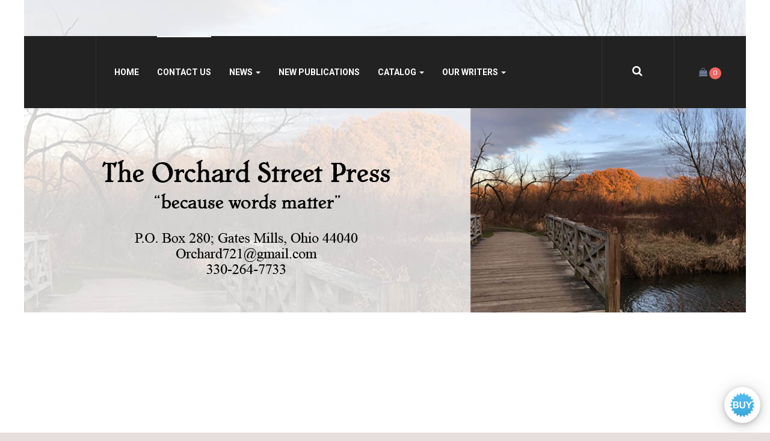

--- FILE ---
content_type: text/html; charset=utf-8
request_url: https://orchpress.com/index.php/en/contact-us
body_size: 8218
content:

<!DOCTYPE html>
<html lang="en-gb" dir="ltr"
	  class='com_contact view-contact itemid-155 j31 mm-hover'>
    <head>
	<base href="https://orchpress.com/index.php/en/contact-us" />
	<meta http-equiv="content-type" content="text/html; charset=utf-8" />
	<meta name="description" content="publishing writers readers literary reviews journals poetry chapbooks collections short story collections works contest" />
	<meta name="generator" content="Joomla! - Open Source Content Management" />
	<title>Contact Us</title>
	<link href="/templates/ja_elicyon/favicon.ico" rel="shortcut icon" type="image/vnd.microsoft.icon" />
	<link href="https://orchpress.com/index.php/en/component/search/?Itemid=159&amp;format=opensearch" rel="search" title="Search The Orchard Street Press Ltd." type="application/opensearchdescription+xml" />
	<link href="/t3-assets/css/css-153b2-35567.css" rel="stylesheet" type="text/css" media="all" />
	<link href="/t3-assets/css/css-9a0f4-34738.css" rel="stylesheet" type="text/css" media="all" />
	<link href="//fonts.googleapis.com/css?family=Merriweather:400,700,900,300" rel="stylesheet" type="text/css" />
	<link href="//fonts.googleapis.com/css?family=Roboto:400,500,700" rel="stylesheet" type="text/css" />
	<link href="/t3-assets/css/css-34e58-34817.css" rel="stylesheet" type="text/css" media="all" />
	<link href="/t3-assets/css/css-b0db0-82491.css" rel="stylesheet" type="text/css" media="all" />
	<link href="https://fonts.googleapis.com/icon?family=Material+Icons" rel="stylesheet" type="text/css" />
	<link href="/t3-assets/css/css-1bd37-14487.css" rel="stylesheet" type="text/css" media="all" />
	<style type="text/css">

	</style>
	<script type="application/json" class="joomla-script-options new">{"csrf.token":"c6d4df786ca8fd4785298488ed68a6e6","system.paths":{"root":"","base":""},"system.keepalive":{"interval":840000,"uri":"\/index.php\/en\/component\/ajax\/?format=json"},"joomla.jtext":{"JLIB_FORM_FIELD_INVALID":"Invalid field:&#160"}}</script>
	<script src="/t3-assets/js/js-db3ad-47800.js" type="text/javascript"></script>
	<script src="https://www.google.com/recaptcha/api.js?onload=JoomlaInitReCaptcha2&render=explicit&hl=en-GB" type="text/javascript"></script>
	<script src="/t3-assets/js/js-0220c-37904.js" type="text/javascript"></script>
	<script type="text/javascript">

		var j2storeURL = 'https://orchpress.com/';
		jQuery(function($){ initPopovers(); $("body").on("subform-row-add", initPopovers); function initPopovers (event, container) { $(container || document).find(".hasPopover").popover({"html": true,"trigger": "hover focus","container": "body"});} });
if(typeof(j2store) == 'undefined') {
	var j2store = {};
}
if(typeof(j2store.jQuery) == 'undefined') {
	j2store.jQuery = jQuery.noConflict();
}		
(function($) {
	$(document).bind('after_adding_to_cart', function(element,data, type){

		var murl = '/index.php/en/component/j2store/carts/ajaxmini';

		$.ajax({
			url : murl,
			type : 'get',
			cache : false,
			contentType : 'application/json; charset=utf-8',
			dataType : 'json',
			success : function(json) {
				if (json != null && json['response']) {
					$.each(json['response'], function(key, value) {
						if ($('.j2store_cart_module_' + key).length) {
							$('.j2store_cart_module_' + key).each(function() {
								$(this).html(value);
							});
						}
					});
				}
			}

		});

	});
})(j2store.jQuery);
		
	</script>

	
<!-- META FOR IOS & HANDHELD -->
	<meta name="viewport" content="width=device-width, initial-scale=1.0, maximum-scale=1.0, user-scalable=no"/>
	<style type="text/stylesheet">
		@-webkit-viewport   { width: device-width; }
		@-moz-viewport      { width: device-width; }
		@-ms-viewport       { width: device-width; }
		@-o-viewport        { width: device-width; }
		@viewport           { width: device-width; }
	</style>
	<script type="text/javascript">
		//<![CDATA[
		if (navigator.userAgent.match(/IEMobile\/10\.0/)) {
			var msViewportStyle = document.createElement("style");
			msViewportStyle.appendChild(
				document.createTextNode("@-ms-viewport{width:auto!important}")
			);
			document.getElementsByTagName("head")[0].appendChild(msViewportStyle);
		}
		//]]>
	</script>
<meta name="HandheldFriendly" content="true"/>
<meta name="apple-mobile-web-app-capable" content="YES"/>
<!-- //META FOR IOS & HANDHELD -->




<!-- Le HTML5 shim and media query for IE8 support -->
<!--[if lt IE 9]>
<script src="//html5shim.googlecode.com/svn/trunk/html5.js"></script>
<script type="text/javascript" src="/plugins/system/t3/base-bs3/js/respond.min.js"></script>
<![endif]-->

<!-- You can add Google Analytics here or use T3 Injection feature -->

</head>

<body class="has-slideshow" >

<div class="t3-wrapper" style="background-image: url(/images/body-bg-white.png)" > <!-- Need this wrapper for off-canvas menu. Remove if you don't use of-canvas -->

  
<!-- HEADER -->
<header id="t3-header" class="wrap t3-header" data-spy="affix" data-offset-top="60">
<div class="container-hd"><div class="container">
	<div class="row">

		<!-- LOGO -->
		<div class="col-xs-12 col-sm-3 logo">
			<div class="logo-image">
				<a href="/" title="The Orchard Street Press Ltd.">
											<img class="logo-img" src="/images/blank-logo.png" alt="The Orchard Street Press Ltd." />
															<span>The Orchard Street Press Ltd.</span>
				</a>
				<small class="site-slogan">because words matter</small>
			</div>
		</div>
		<!-- //LOGO -->

				<!-- HEAD SEARCH -->
		<div class="head-search-wrap ">
			<div class="search">
	<form action="/index.php/en/contact-us" method="post" class="form-inline form-search">
		<label for="mod-search-searchword126" class="element-invisible">Search ...</label> <input name="searchword" id="mod-search-searchword" aria-label="search" maxlength="200"  class="form-control search-query" type="search" placeholder="Search ..." />		<input type="hidden" name="task" value="search" />
		<input type="hidden" name="option" value="com_search" />
		<input type="hidden" name="Itemid" value="159" />
	</form>
</div>

		</div>
		<!-- //HEAD SEARCH -->
		
					<div class="col-xs-12 col-sm-3 head-right">

								<div class="head-offcanvas  hidden-lg hidden-md">
					
<button class="btn btn-primary off-canvas-toggle  hidden-lg hidden-md" type="button" data-pos="right" data-nav="#t3-off-canvas" data-effect="off-canvas-effect-4">
  <i class="fa fa-bars"></i>
</button>

<!-- OFF-CANVAS SIDEBAR -->
<div id="t3-off-canvas" class="t3-off-canvas  hidden-lg hidden-md">

  <div class="t3-off-canvas-header">
    <h2 class="t3-off-canvas-header-title">Sidebar</h2>
    <button type="button" class="close" data-dismiss="modal" aria-hidden="true">&times;</button>
  </div>

  <div class="t3-off-canvas-body">
    <div class="t3-module module " id="Mod125"><div class="module-inner"><div class="module-ct"><ul class="nav nav-pills nav-stacked menu">
<li class="item-101 default"><a href="/index.php/en/" class="">Home</a></li><li class="item-155 current active"><a href="/index.php/en/contact-us" class="">Contact Us</a></li><li class="item-564 deeper dropdown parent"><a href="/index.php/en/news" class=" dropdown-toggle" data-toggle="dropdown">News<em class="caret"></em></a><ul class="dropdown-menu"><li class="item-565"><a href="/index.php/en/news/the-latest2" class="">The Latest</a></li><li class="item-568"><a href="/index.php/en/news/quiet-diamonds-2" class="">Quiet Diamonds</a></li><li class="item-567"><a href="/index.php/en/news/poetry-contest-3" class="">Past Poetry Contests</a></li><li class="item-890"><a href="https://orchpress.com/index.php/en/the-latest/214-the-2023-orchard-street-press-poetry-contest" class="">2025 Poetry Contest </a></li></ul></li><li class="item-668"><a href="/index.php/en/new-publications2" class="">New Publications</a></li><li class="item-669 deeper dropdown parent"><a href="/index.php/en/catalog2" class=" dropdown-toggle" data-toggle="dropdown">Catalog<em class="caret"></em></a><ul class="dropdown-menu"><li class="item-987"><a href="/index.php/en/catalog2/catalog2" class="">Catalog</a></li><li class="item-988"><a href="/index.php/en/catalog2/louis-papas-series" class="">Louis Papes Series</a></li></ul></li><li class="item-943 deeper dropdown parent"><a href="/index.php/en/our-writers-4" class=" dropdown-toggle" data-toggle="dropdown">Our Writers<em class="caret"></em></a><ul class="dropdown-menu"><li class="item-944"><a href="/index.php/en/our-writers-4/introduction" class="">Introduction</a></li><li class="item-945"><a href="/index.php/en/our-writers-4/chapbooks-poems-and-quiet-diamonds-contributors" class="">Publication Contributors</a></li><li class="item-946"><a href="/index.php/en/our-writers-4/malovrh-fenlon-poetry-prize" class="">Malovrh-Fenlon Poetry Prize</a></li><li class="item-563"><a href="/index.php/en/our-writers-4/our-writers-2" class="">Our Writers</a></li></ul></li></ul>
</div></div></div>
  </div>

</div>
<!-- //OFF-CANVAS SIDEBAR -->

				</div>
								
										
									<!-- HEAD CART -->
					<div class="head-cart ">
						
			<div class="j2store_cart_module_138">
			
			<div class="j2store-minicart-button">
				<a class="link" href="/index.php/en/component/j2store/carts">
					<span class="cart-item-info">
						<i class="fa fa-shopping-bag"></i>
						<span class="cart-item-count">0</span>
					</span>
				</a>
				<div class="j2store-cart-item-box" id="j2store_cart_item_138"  style="display:none;">
					<div class="j2store-cart-header-block">
						<div class="top-subtotal">
															No items in cart													</div>
					</div>
						
				</div>
		</div>



	</div>


<script type="text/javascript">

jQuery(document).ready(function(){
	slideEffectAjax();
});

function slideEffectAjax() {
jQuery('.j2store-minicart-button').mouseenter(function() {
	 jQuery('#j2store_cart_item_138').stop(true,true).slideDown();
});

jQuery('.j2store-minicart-button').mouseleave(function() {

	jQuery('#j2store_cart_item_138').stop(true,true).slideUp();
});
}
</script>

					</div>
					<!-- //HEAD CART -->
				
									<!-- HEAD SEARCH -->
					<div class="head-search ">
						<button type="button" class="btn btn-search">
						  <i class="fa fa-search"></i>
						  <i class="fa fa-close"></i>
						</button>
					</div>
					<!-- //HEAD SEARCH -->
							</div>
		
		<!-- MAIN NAVIGATION -->
		<nav id="t3-mainnav" class="col-xs-12 col-sm-5 col-md-6 col-lg-7 navbar navbar-default t3-mainnav">
			<div class="t3-navbar navbar-collapse collapse">
				<div  class="t3-megamenu"  data-responsive="true">
<ul itemscope itemtype="http://www.schema.org/SiteNavigationElement" class="nav navbar-nav level0">
<li itemprop='name'  data-id="101" data-level="1">
<a itemprop='url' class=""  href="/index.php/en/"   data-target="#">Home </a>

</li>
<li itemprop='name' class="current active" data-id="155" data-level="1">
<a itemprop='url' class=""  href="/index.php/en/contact-us"   data-target="#">Contact Us </a>

</li>
<li itemprop='name' class="dropdown mega" data-id="564" data-level="1">
<a itemprop='url' class=" dropdown-toggle"  href="/index.php/en/news"   data-target="#" data-toggle="dropdown">News <em class="caret"></em></a>

<div class="nav-child dropdown-menu mega-dropdown-menu"  ><div class="mega-dropdown-inner">
<div class="row">
<div class="col-xs-12 mega-col-nav" data-width="12"><div class="mega-inner">
<ul itemscope itemtype="http://www.schema.org/SiteNavigationElement" class="mega-nav level1">
<li itemprop='name'  data-id="565" data-level="2">
<a itemprop='url' class=""  href="/index.php/en/news/the-latest2"   data-target="#">The Latest </a>

</li>
<li itemprop='name'  data-id="568" data-level="2">
<a itemprop='url' class=""  href="/index.php/en/news/quiet-diamonds-2"   data-target="#">Quiet Diamonds </a>

</li>
<li itemprop='name'  data-id="567" data-level="2">
<a itemprop='url' class=""  href="/index.php/en/news/poetry-contest-3"   data-target="#">Past Poetry Contests </a>

</li>
<li itemprop='name'  data-id="890" data-level="2">
<a itemprop='url' class=""  href="https://orchpress.com/index.php/en/the-latest/214-the-2023-orchard-street-press-poetry-contest"   data-target="#">2025 Poetry Contest</a>

</li>
</ul>
</div></div>
</div>
</div></div>
</li>
<li itemprop='name'  data-id="668" data-level="1">
<a itemprop='url' class=""  href="/index.php/en/new-publications2"   data-target="#">New Publications </a>

</li>
<li itemprop='name' class="dropdown mega" data-id="669" data-level="1">
<a itemprop='url' class=" dropdown-toggle"  href="/index.php/en/catalog2"   data-target="#" data-toggle="dropdown">Catalog <em class="caret"></em></a>

<div class="nav-child dropdown-menu mega-dropdown-menu"  ><div class="mega-dropdown-inner">
<div class="row">
<div class="col-xs-12 mega-col-nav" data-width="12"><div class="mega-inner">
<ul itemscope itemtype="http://www.schema.org/SiteNavigationElement" class="mega-nav level1">
<li itemprop='name'  data-id="987" data-level="2">
<a itemprop='url' class=""  href="/index.php/en/catalog2/catalog2"   data-target="#">Catalog </a>

</li>
<li itemprop='name'  data-id="988" data-level="2">
<a itemprop='url' class=""  href="/index.php/en/catalog2/louis-papas-series"   data-target="#">Louis Papes Series </a>

</li>
</ul>
</div></div>
</div>
</div></div>
</li>
<li itemprop='name' class="dropdown mega" data-id="943" data-level="1">
<a itemprop='url' class=" dropdown-toggle"  href="/index.php/en/our-writers-4"   data-target="#" data-toggle="dropdown">Our Writers <em class="caret"></em></a>

<div class="nav-child dropdown-menu mega-dropdown-menu"  ><div class="mega-dropdown-inner">
<div class="row">
<div class="col-xs-12 mega-col-nav" data-width="12"><div class="mega-inner">
<ul itemscope itemtype="http://www.schema.org/SiteNavigationElement" class="mega-nav level1">
<li itemprop='name'  data-id="944" data-level="2">
<a itemprop='url' class=""  href="/index.php/en/our-writers-4/introduction"   data-target="#">Introduction </a>

</li>
<li itemprop='name'  data-id="945" data-level="2">
<a itemprop='url' class=""  href="/index.php/en/our-writers-4/chapbooks-poems-and-quiet-diamonds-contributors"   data-target="#">Publication Contributors </a>

</li>
<li itemprop='name'  data-id="946" data-level="2">
<a itemprop='url' class=""  href="/index.php/en/our-writers-4/malovrh-fenlon-poetry-prize"   data-target="#">Malovrh-Fenlon Poetry Prize </a>

</li>
<li itemprop='name'  data-id="563" data-level="2">
<a itemprop='url' class=""  href="/index.php/en/our-writers-4/our-writers-2"   data-target="#">Our Writers </a>

</li>
</ul>
</div></div>
</div>
</div></div>
</li>
</ul>
</div>

			</div>
		</nav>
		<!-- //MAIN NAVIGATION -->

	</div>
</div></div>

<!-- Brand and toggle get grouped for better mobile display -->

</header>
<!-- //HEADER -->

  
	<!-- SLIDESHOW -->
	<div class="wrap t3-slideshow ">
    <div class="container-hd">
			

<div class="custom"  >
	<p><img src="/images/slideshow_banner.jpg" alt="slideshow banner" width="100%" height="100%" style="display: block; margin-left: auto; margin-right: auto;" /></p></div>

    </div>
	</div>
	<!-- //SLIDESHOW -->

  
  


  


  <div class="container-hd">

    


    
	<!-- SPOTLIGHT 1 -->
	<div class="t3-sl t3-sl-1">
				<!-- SPOTLIGHT -->
	<div class="t3-spotlight t3-spotlight-1  row equal-height equal-height-child">
					<div class="col  col-lg-4 col-md-12 col-sm-12 col-xs-12">
								<div class="t3-module module " id="Mod239"><div class="module-inner"><div class="module-ct"><div id="floatingbtn" class="tooltip_dark"></div>
<script>
    jQuery(document).ready(function(){
        var links = [
                        {
                "bgcolor":"#ffffff",
                "icon":"<img class='main_item_icon_custom' src='/images/buy2.png' alt=''/>",
                "color":"#ffffff",
            },
                        {
                "tooltip":"New Publications",
                "url":"https://www.orchpress.com/index.php/en/new-publications2",
                "bgcolor":"#4285f4",
                "color":"#ffffff",
                "icon":""
            },
                        {
                "tooltip":"Catalog (previous releases)",
                "url":"https://www.orchpress.com/index.php/en/catalog2",
                "bgcolor":"#4285f4",
                "color":"#ffffff",
                "icon":""
            },
                    ];
        var options = {
            rotate: true        };
        jQuery('#floatingbtn').jqueryFab(links, options);
    })
</script>

</div></div></div>
							</div>
					<div class="col  col-lg-4 col-md-6 col-sm-6 col-xs-12">
								&nbsp;
							</div>
					<div class="col  col-lg-4 col-md-6 col-sm-6 col-xs-12">
								&nbsp;
							</div>
			</div>
<!-- SPOTLIGHT -->
	</div>
	<!-- //SPOTLIGHT 1 -->


    

<div id="t3-mainbody" class="container t3-mainbody">
	<div class="row">

		<!-- MAIN CONTENT -->
		<div id="t3-content" class="t3-content col-xs-12">
						<div id="system-message-container">
	</div>

						<div class="contact" itemscope itemtype="http://schema.org/Person">
	<!-- Page heading -->
		<!-- End page heading -->
	
	<!-- Show Contact name -->
					<!-- End Show Contact name -->
	
		
	
	
		
	<!-- JA Override Contact From for case "plain" -->
		<div class="row plain-style">
	
		<!-- Show form contact -->
		<div class="col-md-7 col-sm-6 contact-left">
			<h3>Contact Form</h3>			
<div class="contact-form">
	<form id="contact-form" action="/index.php/en/contact-us" method="post" class="form-validate form-horizontal">
		<fieldset>
			<legend>Send an Email. All fields with an asterisk (*) are required.</legend>
			<div class="form-group">
				<div class="col-md-6 contact-name">
					<label id="jform_contact_name-lbl" for="jform_contact_name" class="hasPopover required control-label" title="Name" data-content="Your name.">
	Name<span class="star">&#160;*</span></label>
					<input type="text" name="jform[contact_name]" id="jform_contact_name"  value="" class="required form-control" size="30"       required aria-required="true"      />
				</div>
				<div class="col-md-6 contact-email">
					<label id="jform_contact_email-lbl" for="jform_contact_email" class="hasPopover required control-label" title="Email" data-content="Email Address for contact.">
	Email<span class="star">&#160;*</span></label>
					<input type="email" name="jform[contact_email]" class="validate-email required form-control" id="jform_contact_email" value=""
 size="30"    autocomplete="email"    required aria-required="true"  />				</div>
			</div>

			<div class="form-group">
				<div class="col-sm-12">
					<label id="jform_contact_emailmsg-lbl" for="jform_contact_emailmsg" class="hasPopover required control-label" title="Subject" data-content="Enter the subject of your message here.">
	Subject<span class="star">&#160;*</span></label>
					<input type="text" name="jform[contact_subject]" id="jform_contact_emailmsg"  value="" class="required form-control" size="60"       required aria-required="true"      />
				</div>
			</div>
			<div class="form-group contact-mes">
				<div class="col-sm-12">
					<label id="jform_contact_message-lbl" for="jform_contact_message" class="hasPopover required control-label" title="Message" data-content="Enter your message here.">
	Message<span class="star">&#160;*</span></label>
					<textarea name="jform[contact_message]" id="jform_contact_message"  cols="50"  rows="10" class="required form-control"      required aria-required="true"     ></textarea>				</div>
			</div>
																																						<fieldset>
																						<div class="control-group">
			<div class="control-label">
			<label id="jform_captcha-lbl" for="jform_captcha" class="hasPopover required" title="Captcha" data-content="Please complete the security check.">
	Captcha<span class="star">&#160;*</span></label>
					</div>
		<div class="controls"><div id="jform_captcha" class=" required g-recaptcha" data-sitekey="6LfWj0oaAAAAAHY9PR1kklNFLQEv5i9-Oa06KWbc" data-theme="light" data-size="normal" data-tabindex="0" data-callback="" data-expired-callback="" data-error-callback=""></div></div>
</div>
													</fieldset>
															<div class="form-group">
										<div class="col-sm-7">
							<div class="checkbox">
								<input type="checkbox" name="jform[contact_email_copy]" id="jform_contact_email_copy" value="1" />								<label id="jform_contact_email_copy-lbl" for="jform_contact_email_copy" class="hasPopover" title="Send a copy to yourself" data-content="Sends a copy of the message to the address you have supplied.">
	Send a copy to yourself</label>
							</div>
						</div>
								<div class="col-sm-5 control-btn">
					<button class="btn btn-primary validate" type="submit">Send Email</button>
				</div>
				
				<input type="hidden" name="option" value="com_contact" />
				<input type="hidden" name="task" value="contact.submit" />
				<input type="hidden" name="return" value="" />
				<input type="hidden" name="id" value="1:the-orchard-street-press-ltd" />
				<input type="hidden" name="c6d4df786ca8fd4785298488ed68a6e6" value="1" />			</div>
		</fieldset>
	</form>
</div>
		</div>
		<!-- End Show form contact -->	

<!-- Show Other information -->
		<div class="col-md-5 col-sm-6 contact-information">
			<div class="inner">

				<div class="box-contact box-bg">	
					<!-- Show Contact name -->
											<h3>
														The Orchard Street Press Ltd.						</h3>
										<!-- End Show Contact name -->
				
					<!-- Contact other information -->
					<div class="contact-miscinfo">
						<dl class="dl-horizontal">
							<dt>
								<span class="jicons-icons">
									<img src="/media/contacts/images/con_info.png" alt="Miscellaneous Information: " />								</span>
							</dt>
							<dd>
								<span class="contact-misc">
									<p><strong>The Orchard Street Press</strong>&nbsp;was established in 2016 to provide an alternative publishing opportunity for writers whose work deserves an audience beyond readers of the small press literary reviews and journals.&nbsp;<strong>TOSP</strong>&nbsp;works cooperatively with its writers to produce publications that appeal to both the eye and the mind.</p>								</span>
							</dd>
						</dl>
					</div>
					<!-- End other information -->
				</div>
	
				<!-- Contact images -->
									<!-- End Contact images -->
				
				<div class="box-contact">	
					<!-- Contact -->
					<h3>Contact</h3>					
										
					<dl class="contact-address dl-horizontal" itemprop="address" itemscope itemtype="http://schema.org/PostalAddress">
						<dt>
				<span class="jicons-icons" >
					<img src="/media/contacts/images/con_address.png" alt="Address: " />				</span>
			</dt>
		
		
					<dd>
				<span class="contact-suburb" itemprop="addressLocality">
					<i class="fa fa-location-arrow"></i>P.O. Box 280, Gates Mills OH 44040<br/>				</span>
			</dd>
									

	<dt>
		<span class="jicons-icons">
			<img src="/media/contacts/images/con_tel.png" alt="Phone: " />		</span>
	</dt>
	<dd>
		<span class="contact-telephone" itemprop="telephone">
			<i class="fa fa-phone"></i>330-264-7733, Orchard721@gmail.com		</span>
	</dd>
</dl>
			
										<!-- End contact-->
				</div>

				<div class="box-contact">	
					<!-- Contact links -->
					<h3>Links</h3>
			<div class="contact-links">
				<ul class="nav nav-stacked">
											<li>
							<a href="http://www.orchpress.com" class="website">
								Website							</a>
						</li>
									</ul>
			</div>

					<!-- End contact Links -->
				</div>

			</div>
		</div>

		<!-- End Show -->
	</div>
		<!-- End Override -->

	
							
			
	
		
		
	
		
		
						
				
						
			
									
				
							
	</div>

		</div>
		<!-- //MAIN CONTENT -->

	</div>
</div> 


    
	<!-- CONTENT BOTTOM -->
	<div class="t3-content-bottom ">
		

<div class="custom bg-mask"  style="background-image: url(/images/logo-big.jpg)" >
	<div class="cta-wrap"><a href="/index.php/en/contact-us" class="btn btn-inverse" title="Get in Touch">Get in Touch</a></div></div>

	</div>
	<!-- //CONTENT BOTTOM -->


    


    
<!-- FOOTER -->
<footer id="t3-footer" class="wrap t3-footer">

			<!-- FOOT NAVIGATION -->
		<div class="container">
					<!-- SPOTLIGHT -->
	<div class="t3-spotlight t3-footnav  row equal-height equal-height-child">
					<div class="col  col-lg-3 col-md-3 col-sm-3 col-xs-6">
								<div class="t3-module module " id="Mod120"><div class="module-inner"><h3 class="module-title "><span>Information</span></h3><div class="module-ct"><ul class="nav nav-pills nav-stacked menu">
<li class="item-142"><a href="/index.php/en/about-us" class="">About Us</a></li><li class="item-980"><a href="/index.php/en/duotrope-interview" class="">Duotrope's Interview with The Orchard Street Press</a></li><li class="item-586"><a href="/index.php/en/contact-us-2" class="">Contact Us</a></li></ul>
</div></div></div>
							</div>
					<div class="col  col-lg-3 col-md-3 col-sm-3 col-xs-6">
								<div class="t3-module module " id="Mod235"><div class="module-inner"><h3 class="module-title "><span>Publications</span></h3><div class="module-ct"><ul class="nav nav-pills nav-stacked menu">
<li class="item-610"><a href="/index.php/en/book-announcements" class="">Book Announcements</a></li><li class="item-614"><a href="/index.php/en/our-writers-3" class="">Our Writers</a></li><li class="item-941"><a href="/index.php/en/historical-list-of-all-chapbooks-and-authors-we-have-published" class="">Historical List of All Chapbooks (and authors we have published)</a></li></ul>
</div></div></div>
							</div>
					<div class="col  col-lg-3 col-md-3 col-sm-3 col-xs-6">
								<div class="t3-module module " id="Mod121"><div class="module-inner"><h3 class="module-title "><span>Online Store</span></h3><div class="module-ct"><ul class="nav nav-pills nav-stacked menu">
<li class="item-670"><a href="/index.php/en/new-publications2-2" class="">New Publications</a></li><li class="item-671"><a href="/index.php/en/catalog2-2" class="">Catalog</a></li></ul>
</div></div></div>
							</div>
					<div class="col  col-lg-3 col-md-3 col-sm-3 col-xs-6">
								<div class="t3-module module " id="Mod124"><div class="module-inner"><h3 class="module-title "><span>News</span></h3><div class="module-ct"><ul class="nav nav-pills nav-stacked menu">
<li class="item-663"><a href="/index.php/en/the-latest" class="">The Latest</a></li><li class="item-609"><a href="/index.php/en/poetry-contest-2" class="">Poetry Contest</a></li><li class="item-611"><a href="/index.php/en/quiet-diamonds-2" class="">Quiet Diamonds</a></li></ul>
</div></div></div>
							</div>
			</div>
<!-- SPOTLIGHT -->
		</div>
		<!-- //FOOT NAVIGATION -->
	
	<section class="t3-copyright">
		<div class="container">
      <hr />
			<div class="row">
				<div class="col-md-12 copyright ">
					<div class="module">
	<small>Copyright &#169; 2026 The Orchard Street Press Ltd.. All Rights Reserved.</small>
</div>
				</div>
							</div>
		</div>
	</section>

</footer>
<!-- //FOOTER -->
  </div>

</div>

</body>

</html>

--- FILE ---
content_type: text/html; charset=utf-8
request_url: https://www.google.com/recaptcha/api2/anchor?ar=1&k=6LfWj0oaAAAAAHY9PR1kklNFLQEv5i9-Oa06KWbc&co=aHR0cHM6Ly9vcmNocHJlc3MuY29tOjQ0Mw..&hl=en-GB&v=PoyoqOPhxBO7pBk68S4YbpHZ&theme=light&size=normal&anchor-ms=20000&execute-ms=30000&cb=5funyotj1q1w
body_size: 49302
content:
<!DOCTYPE HTML><html dir="ltr" lang="en-GB"><head><meta http-equiv="Content-Type" content="text/html; charset=UTF-8">
<meta http-equiv="X-UA-Compatible" content="IE=edge">
<title>reCAPTCHA</title>
<style type="text/css">
/* cyrillic-ext */
@font-face {
  font-family: 'Roboto';
  font-style: normal;
  font-weight: 400;
  font-stretch: 100%;
  src: url(//fonts.gstatic.com/s/roboto/v48/KFO7CnqEu92Fr1ME7kSn66aGLdTylUAMa3GUBHMdazTgWw.woff2) format('woff2');
  unicode-range: U+0460-052F, U+1C80-1C8A, U+20B4, U+2DE0-2DFF, U+A640-A69F, U+FE2E-FE2F;
}
/* cyrillic */
@font-face {
  font-family: 'Roboto';
  font-style: normal;
  font-weight: 400;
  font-stretch: 100%;
  src: url(//fonts.gstatic.com/s/roboto/v48/KFO7CnqEu92Fr1ME7kSn66aGLdTylUAMa3iUBHMdazTgWw.woff2) format('woff2');
  unicode-range: U+0301, U+0400-045F, U+0490-0491, U+04B0-04B1, U+2116;
}
/* greek-ext */
@font-face {
  font-family: 'Roboto';
  font-style: normal;
  font-weight: 400;
  font-stretch: 100%;
  src: url(//fonts.gstatic.com/s/roboto/v48/KFO7CnqEu92Fr1ME7kSn66aGLdTylUAMa3CUBHMdazTgWw.woff2) format('woff2');
  unicode-range: U+1F00-1FFF;
}
/* greek */
@font-face {
  font-family: 'Roboto';
  font-style: normal;
  font-weight: 400;
  font-stretch: 100%;
  src: url(//fonts.gstatic.com/s/roboto/v48/KFO7CnqEu92Fr1ME7kSn66aGLdTylUAMa3-UBHMdazTgWw.woff2) format('woff2');
  unicode-range: U+0370-0377, U+037A-037F, U+0384-038A, U+038C, U+038E-03A1, U+03A3-03FF;
}
/* math */
@font-face {
  font-family: 'Roboto';
  font-style: normal;
  font-weight: 400;
  font-stretch: 100%;
  src: url(//fonts.gstatic.com/s/roboto/v48/KFO7CnqEu92Fr1ME7kSn66aGLdTylUAMawCUBHMdazTgWw.woff2) format('woff2');
  unicode-range: U+0302-0303, U+0305, U+0307-0308, U+0310, U+0312, U+0315, U+031A, U+0326-0327, U+032C, U+032F-0330, U+0332-0333, U+0338, U+033A, U+0346, U+034D, U+0391-03A1, U+03A3-03A9, U+03B1-03C9, U+03D1, U+03D5-03D6, U+03F0-03F1, U+03F4-03F5, U+2016-2017, U+2034-2038, U+203C, U+2040, U+2043, U+2047, U+2050, U+2057, U+205F, U+2070-2071, U+2074-208E, U+2090-209C, U+20D0-20DC, U+20E1, U+20E5-20EF, U+2100-2112, U+2114-2115, U+2117-2121, U+2123-214F, U+2190, U+2192, U+2194-21AE, U+21B0-21E5, U+21F1-21F2, U+21F4-2211, U+2213-2214, U+2216-22FF, U+2308-230B, U+2310, U+2319, U+231C-2321, U+2336-237A, U+237C, U+2395, U+239B-23B7, U+23D0, U+23DC-23E1, U+2474-2475, U+25AF, U+25B3, U+25B7, U+25BD, U+25C1, U+25CA, U+25CC, U+25FB, U+266D-266F, U+27C0-27FF, U+2900-2AFF, U+2B0E-2B11, U+2B30-2B4C, U+2BFE, U+3030, U+FF5B, U+FF5D, U+1D400-1D7FF, U+1EE00-1EEFF;
}
/* symbols */
@font-face {
  font-family: 'Roboto';
  font-style: normal;
  font-weight: 400;
  font-stretch: 100%;
  src: url(//fonts.gstatic.com/s/roboto/v48/KFO7CnqEu92Fr1ME7kSn66aGLdTylUAMaxKUBHMdazTgWw.woff2) format('woff2');
  unicode-range: U+0001-000C, U+000E-001F, U+007F-009F, U+20DD-20E0, U+20E2-20E4, U+2150-218F, U+2190, U+2192, U+2194-2199, U+21AF, U+21E6-21F0, U+21F3, U+2218-2219, U+2299, U+22C4-22C6, U+2300-243F, U+2440-244A, U+2460-24FF, U+25A0-27BF, U+2800-28FF, U+2921-2922, U+2981, U+29BF, U+29EB, U+2B00-2BFF, U+4DC0-4DFF, U+FFF9-FFFB, U+10140-1018E, U+10190-1019C, U+101A0, U+101D0-101FD, U+102E0-102FB, U+10E60-10E7E, U+1D2C0-1D2D3, U+1D2E0-1D37F, U+1F000-1F0FF, U+1F100-1F1AD, U+1F1E6-1F1FF, U+1F30D-1F30F, U+1F315, U+1F31C, U+1F31E, U+1F320-1F32C, U+1F336, U+1F378, U+1F37D, U+1F382, U+1F393-1F39F, U+1F3A7-1F3A8, U+1F3AC-1F3AF, U+1F3C2, U+1F3C4-1F3C6, U+1F3CA-1F3CE, U+1F3D4-1F3E0, U+1F3ED, U+1F3F1-1F3F3, U+1F3F5-1F3F7, U+1F408, U+1F415, U+1F41F, U+1F426, U+1F43F, U+1F441-1F442, U+1F444, U+1F446-1F449, U+1F44C-1F44E, U+1F453, U+1F46A, U+1F47D, U+1F4A3, U+1F4B0, U+1F4B3, U+1F4B9, U+1F4BB, U+1F4BF, U+1F4C8-1F4CB, U+1F4D6, U+1F4DA, U+1F4DF, U+1F4E3-1F4E6, U+1F4EA-1F4ED, U+1F4F7, U+1F4F9-1F4FB, U+1F4FD-1F4FE, U+1F503, U+1F507-1F50B, U+1F50D, U+1F512-1F513, U+1F53E-1F54A, U+1F54F-1F5FA, U+1F610, U+1F650-1F67F, U+1F687, U+1F68D, U+1F691, U+1F694, U+1F698, U+1F6AD, U+1F6B2, U+1F6B9-1F6BA, U+1F6BC, U+1F6C6-1F6CF, U+1F6D3-1F6D7, U+1F6E0-1F6EA, U+1F6F0-1F6F3, U+1F6F7-1F6FC, U+1F700-1F7FF, U+1F800-1F80B, U+1F810-1F847, U+1F850-1F859, U+1F860-1F887, U+1F890-1F8AD, U+1F8B0-1F8BB, U+1F8C0-1F8C1, U+1F900-1F90B, U+1F93B, U+1F946, U+1F984, U+1F996, U+1F9E9, U+1FA00-1FA6F, U+1FA70-1FA7C, U+1FA80-1FA89, U+1FA8F-1FAC6, U+1FACE-1FADC, U+1FADF-1FAE9, U+1FAF0-1FAF8, U+1FB00-1FBFF;
}
/* vietnamese */
@font-face {
  font-family: 'Roboto';
  font-style: normal;
  font-weight: 400;
  font-stretch: 100%;
  src: url(//fonts.gstatic.com/s/roboto/v48/KFO7CnqEu92Fr1ME7kSn66aGLdTylUAMa3OUBHMdazTgWw.woff2) format('woff2');
  unicode-range: U+0102-0103, U+0110-0111, U+0128-0129, U+0168-0169, U+01A0-01A1, U+01AF-01B0, U+0300-0301, U+0303-0304, U+0308-0309, U+0323, U+0329, U+1EA0-1EF9, U+20AB;
}
/* latin-ext */
@font-face {
  font-family: 'Roboto';
  font-style: normal;
  font-weight: 400;
  font-stretch: 100%;
  src: url(//fonts.gstatic.com/s/roboto/v48/KFO7CnqEu92Fr1ME7kSn66aGLdTylUAMa3KUBHMdazTgWw.woff2) format('woff2');
  unicode-range: U+0100-02BA, U+02BD-02C5, U+02C7-02CC, U+02CE-02D7, U+02DD-02FF, U+0304, U+0308, U+0329, U+1D00-1DBF, U+1E00-1E9F, U+1EF2-1EFF, U+2020, U+20A0-20AB, U+20AD-20C0, U+2113, U+2C60-2C7F, U+A720-A7FF;
}
/* latin */
@font-face {
  font-family: 'Roboto';
  font-style: normal;
  font-weight: 400;
  font-stretch: 100%;
  src: url(//fonts.gstatic.com/s/roboto/v48/KFO7CnqEu92Fr1ME7kSn66aGLdTylUAMa3yUBHMdazQ.woff2) format('woff2');
  unicode-range: U+0000-00FF, U+0131, U+0152-0153, U+02BB-02BC, U+02C6, U+02DA, U+02DC, U+0304, U+0308, U+0329, U+2000-206F, U+20AC, U+2122, U+2191, U+2193, U+2212, U+2215, U+FEFF, U+FFFD;
}
/* cyrillic-ext */
@font-face {
  font-family: 'Roboto';
  font-style: normal;
  font-weight: 500;
  font-stretch: 100%;
  src: url(//fonts.gstatic.com/s/roboto/v48/KFO7CnqEu92Fr1ME7kSn66aGLdTylUAMa3GUBHMdazTgWw.woff2) format('woff2');
  unicode-range: U+0460-052F, U+1C80-1C8A, U+20B4, U+2DE0-2DFF, U+A640-A69F, U+FE2E-FE2F;
}
/* cyrillic */
@font-face {
  font-family: 'Roboto';
  font-style: normal;
  font-weight: 500;
  font-stretch: 100%;
  src: url(//fonts.gstatic.com/s/roboto/v48/KFO7CnqEu92Fr1ME7kSn66aGLdTylUAMa3iUBHMdazTgWw.woff2) format('woff2');
  unicode-range: U+0301, U+0400-045F, U+0490-0491, U+04B0-04B1, U+2116;
}
/* greek-ext */
@font-face {
  font-family: 'Roboto';
  font-style: normal;
  font-weight: 500;
  font-stretch: 100%;
  src: url(//fonts.gstatic.com/s/roboto/v48/KFO7CnqEu92Fr1ME7kSn66aGLdTylUAMa3CUBHMdazTgWw.woff2) format('woff2');
  unicode-range: U+1F00-1FFF;
}
/* greek */
@font-face {
  font-family: 'Roboto';
  font-style: normal;
  font-weight: 500;
  font-stretch: 100%;
  src: url(//fonts.gstatic.com/s/roboto/v48/KFO7CnqEu92Fr1ME7kSn66aGLdTylUAMa3-UBHMdazTgWw.woff2) format('woff2');
  unicode-range: U+0370-0377, U+037A-037F, U+0384-038A, U+038C, U+038E-03A1, U+03A3-03FF;
}
/* math */
@font-face {
  font-family: 'Roboto';
  font-style: normal;
  font-weight: 500;
  font-stretch: 100%;
  src: url(//fonts.gstatic.com/s/roboto/v48/KFO7CnqEu92Fr1ME7kSn66aGLdTylUAMawCUBHMdazTgWw.woff2) format('woff2');
  unicode-range: U+0302-0303, U+0305, U+0307-0308, U+0310, U+0312, U+0315, U+031A, U+0326-0327, U+032C, U+032F-0330, U+0332-0333, U+0338, U+033A, U+0346, U+034D, U+0391-03A1, U+03A3-03A9, U+03B1-03C9, U+03D1, U+03D5-03D6, U+03F0-03F1, U+03F4-03F5, U+2016-2017, U+2034-2038, U+203C, U+2040, U+2043, U+2047, U+2050, U+2057, U+205F, U+2070-2071, U+2074-208E, U+2090-209C, U+20D0-20DC, U+20E1, U+20E5-20EF, U+2100-2112, U+2114-2115, U+2117-2121, U+2123-214F, U+2190, U+2192, U+2194-21AE, U+21B0-21E5, U+21F1-21F2, U+21F4-2211, U+2213-2214, U+2216-22FF, U+2308-230B, U+2310, U+2319, U+231C-2321, U+2336-237A, U+237C, U+2395, U+239B-23B7, U+23D0, U+23DC-23E1, U+2474-2475, U+25AF, U+25B3, U+25B7, U+25BD, U+25C1, U+25CA, U+25CC, U+25FB, U+266D-266F, U+27C0-27FF, U+2900-2AFF, U+2B0E-2B11, U+2B30-2B4C, U+2BFE, U+3030, U+FF5B, U+FF5D, U+1D400-1D7FF, U+1EE00-1EEFF;
}
/* symbols */
@font-face {
  font-family: 'Roboto';
  font-style: normal;
  font-weight: 500;
  font-stretch: 100%;
  src: url(//fonts.gstatic.com/s/roboto/v48/KFO7CnqEu92Fr1ME7kSn66aGLdTylUAMaxKUBHMdazTgWw.woff2) format('woff2');
  unicode-range: U+0001-000C, U+000E-001F, U+007F-009F, U+20DD-20E0, U+20E2-20E4, U+2150-218F, U+2190, U+2192, U+2194-2199, U+21AF, U+21E6-21F0, U+21F3, U+2218-2219, U+2299, U+22C4-22C6, U+2300-243F, U+2440-244A, U+2460-24FF, U+25A0-27BF, U+2800-28FF, U+2921-2922, U+2981, U+29BF, U+29EB, U+2B00-2BFF, U+4DC0-4DFF, U+FFF9-FFFB, U+10140-1018E, U+10190-1019C, U+101A0, U+101D0-101FD, U+102E0-102FB, U+10E60-10E7E, U+1D2C0-1D2D3, U+1D2E0-1D37F, U+1F000-1F0FF, U+1F100-1F1AD, U+1F1E6-1F1FF, U+1F30D-1F30F, U+1F315, U+1F31C, U+1F31E, U+1F320-1F32C, U+1F336, U+1F378, U+1F37D, U+1F382, U+1F393-1F39F, U+1F3A7-1F3A8, U+1F3AC-1F3AF, U+1F3C2, U+1F3C4-1F3C6, U+1F3CA-1F3CE, U+1F3D4-1F3E0, U+1F3ED, U+1F3F1-1F3F3, U+1F3F5-1F3F7, U+1F408, U+1F415, U+1F41F, U+1F426, U+1F43F, U+1F441-1F442, U+1F444, U+1F446-1F449, U+1F44C-1F44E, U+1F453, U+1F46A, U+1F47D, U+1F4A3, U+1F4B0, U+1F4B3, U+1F4B9, U+1F4BB, U+1F4BF, U+1F4C8-1F4CB, U+1F4D6, U+1F4DA, U+1F4DF, U+1F4E3-1F4E6, U+1F4EA-1F4ED, U+1F4F7, U+1F4F9-1F4FB, U+1F4FD-1F4FE, U+1F503, U+1F507-1F50B, U+1F50D, U+1F512-1F513, U+1F53E-1F54A, U+1F54F-1F5FA, U+1F610, U+1F650-1F67F, U+1F687, U+1F68D, U+1F691, U+1F694, U+1F698, U+1F6AD, U+1F6B2, U+1F6B9-1F6BA, U+1F6BC, U+1F6C6-1F6CF, U+1F6D3-1F6D7, U+1F6E0-1F6EA, U+1F6F0-1F6F3, U+1F6F7-1F6FC, U+1F700-1F7FF, U+1F800-1F80B, U+1F810-1F847, U+1F850-1F859, U+1F860-1F887, U+1F890-1F8AD, U+1F8B0-1F8BB, U+1F8C0-1F8C1, U+1F900-1F90B, U+1F93B, U+1F946, U+1F984, U+1F996, U+1F9E9, U+1FA00-1FA6F, U+1FA70-1FA7C, U+1FA80-1FA89, U+1FA8F-1FAC6, U+1FACE-1FADC, U+1FADF-1FAE9, U+1FAF0-1FAF8, U+1FB00-1FBFF;
}
/* vietnamese */
@font-face {
  font-family: 'Roboto';
  font-style: normal;
  font-weight: 500;
  font-stretch: 100%;
  src: url(//fonts.gstatic.com/s/roboto/v48/KFO7CnqEu92Fr1ME7kSn66aGLdTylUAMa3OUBHMdazTgWw.woff2) format('woff2');
  unicode-range: U+0102-0103, U+0110-0111, U+0128-0129, U+0168-0169, U+01A0-01A1, U+01AF-01B0, U+0300-0301, U+0303-0304, U+0308-0309, U+0323, U+0329, U+1EA0-1EF9, U+20AB;
}
/* latin-ext */
@font-face {
  font-family: 'Roboto';
  font-style: normal;
  font-weight: 500;
  font-stretch: 100%;
  src: url(//fonts.gstatic.com/s/roboto/v48/KFO7CnqEu92Fr1ME7kSn66aGLdTylUAMa3KUBHMdazTgWw.woff2) format('woff2');
  unicode-range: U+0100-02BA, U+02BD-02C5, U+02C7-02CC, U+02CE-02D7, U+02DD-02FF, U+0304, U+0308, U+0329, U+1D00-1DBF, U+1E00-1E9F, U+1EF2-1EFF, U+2020, U+20A0-20AB, U+20AD-20C0, U+2113, U+2C60-2C7F, U+A720-A7FF;
}
/* latin */
@font-face {
  font-family: 'Roboto';
  font-style: normal;
  font-weight: 500;
  font-stretch: 100%;
  src: url(//fonts.gstatic.com/s/roboto/v48/KFO7CnqEu92Fr1ME7kSn66aGLdTylUAMa3yUBHMdazQ.woff2) format('woff2');
  unicode-range: U+0000-00FF, U+0131, U+0152-0153, U+02BB-02BC, U+02C6, U+02DA, U+02DC, U+0304, U+0308, U+0329, U+2000-206F, U+20AC, U+2122, U+2191, U+2193, U+2212, U+2215, U+FEFF, U+FFFD;
}
/* cyrillic-ext */
@font-face {
  font-family: 'Roboto';
  font-style: normal;
  font-weight: 900;
  font-stretch: 100%;
  src: url(//fonts.gstatic.com/s/roboto/v48/KFO7CnqEu92Fr1ME7kSn66aGLdTylUAMa3GUBHMdazTgWw.woff2) format('woff2');
  unicode-range: U+0460-052F, U+1C80-1C8A, U+20B4, U+2DE0-2DFF, U+A640-A69F, U+FE2E-FE2F;
}
/* cyrillic */
@font-face {
  font-family: 'Roboto';
  font-style: normal;
  font-weight: 900;
  font-stretch: 100%;
  src: url(//fonts.gstatic.com/s/roboto/v48/KFO7CnqEu92Fr1ME7kSn66aGLdTylUAMa3iUBHMdazTgWw.woff2) format('woff2');
  unicode-range: U+0301, U+0400-045F, U+0490-0491, U+04B0-04B1, U+2116;
}
/* greek-ext */
@font-face {
  font-family: 'Roboto';
  font-style: normal;
  font-weight: 900;
  font-stretch: 100%;
  src: url(//fonts.gstatic.com/s/roboto/v48/KFO7CnqEu92Fr1ME7kSn66aGLdTylUAMa3CUBHMdazTgWw.woff2) format('woff2');
  unicode-range: U+1F00-1FFF;
}
/* greek */
@font-face {
  font-family: 'Roboto';
  font-style: normal;
  font-weight: 900;
  font-stretch: 100%;
  src: url(//fonts.gstatic.com/s/roboto/v48/KFO7CnqEu92Fr1ME7kSn66aGLdTylUAMa3-UBHMdazTgWw.woff2) format('woff2');
  unicode-range: U+0370-0377, U+037A-037F, U+0384-038A, U+038C, U+038E-03A1, U+03A3-03FF;
}
/* math */
@font-face {
  font-family: 'Roboto';
  font-style: normal;
  font-weight: 900;
  font-stretch: 100%;
  src: url(//fonts.gstatic.com/s/roboto/v48/KFO7CnqEu92Fr1ME7kSn66aGLdTylUAMawCUBHMdazTgWw.woff2) format('woff2');
  unicode-range: U+0302-0303, U+0305, U+0307-0308, U+0310, U+0312, U+0315, U+031A, U+0326-0327, U+032C, U+032F-0330, U+0332-0333, U+0338, U+033A, U+0346, U+034D, U+0391-03A1, U+03A3-03A9, U+03B1-03C9, U+03D1, U+03D5-03D6, U+03F0-03F1, U+03F4-03F5, U+2016-2017, U+2034-2038, U+203C, U+2040, U+2043, U+2047, U+2050, U+2057, U+205F, U+2070-2071, U+2074-208E, U+2090-209C, U+20D0-20DC, U+20E1, U+20E5-20EF, U+2100-2112, U+2114-2115, U+2117-2121, U+2123-214F, U+2190, U+2192, U+2194-21AE, U+21B0-21E5, U+21F1-21F2, U+21F4-2211, U+2213-2214, U+2216-22FF, U+2308-230B, U+2310, U+2319, U+231C-2321, U+2336-237A, U+237C, U+2395, U+239B-23B7, U+23D0, U+23DC-23E1, U+2474-2475, U+25AF, U+25B3, U+25B7, U+25BD, U+25C1, U+25CA, U+25CC, U+25FB, U+266D-266F, U+27C0-27FF, U+2900-2AFF, U+2B0E-2B11, U+2B30-2B4C, U+2BFE, U+3030, U+FF5B, U+FF5D, U+1D400-1D7FF, U+1EE00-1EEFF;
}
/* symbols */
@font-face {
  font-family: 'Roboto';
  font-style: normal;
  font-weight: 900;
  font-stretch: 100%;
  src: url(//fonts.gstatic.com/s/roboto/v48/KFO7CnqEu92Fr1ME7kSn66aGLdTylUAMaxKUBHMdazTgWw.woff2) format('woff2');
  unicode-range: U+0001-000C, U+000E-001F, U+007F-009F, U+20DD-20E0, U+20E2-20E4, U+2150-218F, U+2190, U+2192, U+2194-2199, U+21AF, U+21E6-21F0, U+21F3, U+2218-2219, U+2299, U+22C4-22C6, U+2300-243F, U+2440-244A, U+2460-24FF, U+25A0-27BF, U+2800-28FF, U+2921-2922, U+2981, U+29BF, U+29EB, U+2B00-2BFF, U+4DC0-4DFF, U+FFF9-FFFB, U+10140-1018E, U+10190-1019C, U+101A0, U+101D0-101FD, U+102E0-102FB, U+10E60-10E7E, U+1D2C0-1D2D3, U+1D2E0-1D37F, U+1F000-1F0FF, U+1F100-1F1AD, U+1F1E6-1F1FF, U+1F30D-1F30F, U+1F315, U+1F31C, U+1F31E, U+1F320-1F32C, U+1F336, U+1F378, U+1F37D, U+1F382, U+1F393-1F39F, U+1F3A7-1F3A8, U+1F3AC-1F3AF, U+1F3C2, U+1F3C4-1F3C6, U+1F3CA-1F3CE, U+1F3D4-1F3E0, U+1F3ED, U+1F3F1-1F3F3, U+1F3F5-1F3F7, U+1F408, U+1F415, U+1F41F, U+1F426, U+1F43F, U+1F441-1F442, U+1F444, U+1F446-1F449, U+1F44C-1F44E, U+1F453, U+1F46A, U+1F47D, U+1F4A3, U+1F4B0, U+1F4B3, U+1F4B9, U+1F4BB, U+1F4BF, U+1F4C8-1F4CB, U+1F4D6, U+1F4DA, U+1F4DF, U+1F4E3-1F4E6, U+1F4EA-1F4ED, U+1F4F7, U+1F4F9-1F4FB, U+1F4FD-1F4FE, U+1F503, U+1F507-1F50B, U+1F50D, U+1F512-1F513, U+1F53E-1F54A, U+1F54F-1F5FA, U+1F610, U+1F650-1F67F, U+1F687, U+1F68D, U+1F691, U+1F694, U+1F698, U+1F6AD, U+1F6B2, U+1F6B9-1F6BA, U+1F6BC, U+1F6C6-1F6CF, U+1F6D3-1F6D7, U+1F6E0-1F6EA, U+1F6F0-1F6F3, U+1F6F7-1F6FC, U+1F700-1F7FF, U+1F800-1F80B, U+1F810-1F847, U+1F850-1F859, U+1F860-1F887, U+1F890-1F8AD, U+1F8B0-1F8BB, U+1F8C0-1F8C1, U+1F900-1F90B, U+1F93B, U+1F946, U+1F984, U+1F996, U+1F9E9, U+1FA00-1FA6F, U+1FA70-1FA7C, U+1FA80-1FA89, U+1FA8F-1FAC6, U+1FACE-1FADC, U+1FADF-1FAE9, U+1FAF0-1FAF8, U+1FB00-1FBFF;
}
/* vietnamese */
@font-face {
  font-family: 'Roboto';
  font-style: normal;
  font-weight: 900;
  font-stretch: 100%;
  src: url(//fonts.gstatic.com/s/roboto/v48/KFO7CnqEu92Fr1ME7kSn66aGLdTylUAMa3OUBHMdazTgWw.woff2) format('woff2');
  unicode-range: U+0102-0103, U+0110-0111, U+0128-0129, U+0168-0169, U+01A0-01A1, U+01AF-01B0, U+0300-0301, U+0303-0304, U+0308-0309, U+0323, U+0329, U+1EA0-1EF9, U+20AB;
}
/* latin-ext */
@font-face {
  font-family: 'Roboto';
  font-style: normal;
  font-weight: 900;
  font-stretch: 100%;
  src: url(//fonts.gstatic.com/s/roboto/v48/KFO7CnqEu92Fr1ME7kSn66aGLdTylUAMa3KUBHMdazTgWw.woff2) format('woff2');
  unicode-range: U+0100-02BA, U+02BD-02C5, U+02C7-02CC, U+02CE-02D7, U+02DD-02FF, U+0304, U+0308, U+0329, U+1D00-1DBF, U+1E00-1E9F, U+1EF2-1EFF, U+2020, U+20A0-20AB, U+20AD-20C0, U+2113, U+2C60-2C7F, U+A720-A7FF;
}
/* latin */
@font-face {
  font-family: 'Roboto';
  font-style: normal;
  font-weight: 900;
  font-stretch: 100%;
  src: url(//fonts.gstatic.com/s/roboto/v48/KFO7CnqEu92Fr1ME7kSn66aGLdTylUAMa3yUBHMdazQ.woff2) format('woff2');
  unicode-range: U+0000-00FF, U+0131, U+0152-0153, U+02BB-02BC, U+02C6, U+02DA, U+02DC, U+0304, U+0308, U+0329, U+2000-206F, U+20AC, U+2122, U+2191, U+2193, U+2212, U+2215, U+FEFF, U+FFFD;
}

</style>
<link rel="stylesheet" type="text/css" href="https://www.gstatic.com/recaptcha/releases/PoyoqOPhxBO7pBk68S4YbpHZ/styles__ltr.css">
<script nonce="iae3YfCXnRHvZ0MNkYCROA" type="text/javascript">window['__recaptcha_api'] = 'https://www.google.com/recaptcha/api2/';</script>
<script type="text/javascript" src="https://www.gstatic.com/recaptcha/releases/PoyoqOPhxBO7pBk68S4YbpHZ/recaptcha__en_gb.js" nonce="iae3YfCXnRHvZ0MNkYCROA">
      
    </script></head>
<body><div id="rc-anchor-alert" class="rc-anchor-alert"></div>
<input type="hidden" id="recaptcha-token" value="[base64]">
<script type="text/javascript" nonce="iae3YfCXnRHvZ0MNkYCROA">
      recaptcha.anchor.Main.init("[\x22ainput\x22,[\x22bgdata\x22,\x22\x22,\[base64]/[base64]/[base64]/KE4oMTI0LHYsdi5HKSxMWihsLHYpKTpOKDEyNCx2LGwpLFYpLHYpLFQpKSxGKDE3MSx2KX0scjc9ZnVuY3Rpb24obCl7cmV0dXJuIGx9LEM9ZnVuY3Rpb24obCxWLHYpe04odixsLFYpLFZbYWtdPTI3OTZ9LG49ZnVuY3Rpb24obCxWKXtWLlg9KChWLlg/[base64]/[base64]/[base64]/[base64]/[base64]/[base64]/[base64]/[base64]/[base64]/[base64]/[base64]\\u003d\x22,\[base64]\\u003d\x22,\x22w5xbw5/Ct0nCvkEVOCjDpsKAf8KKw6U7w63Dq2DDk38Hw5LCrE/CkMOKKGwKBgJnQljDg1xswq7Dh1PDp8O+w7rDmT3DhMO2XcKywp7CicOvAMOIJTHDjzQiSMOvXEzDk8OoU8KMNsKcw5/[base64]/DuDvDuMOcw4jCinQWFBXCvcOGw5liaMOvw4Jiw4nCpQpww4dJbXprLMOlwppPwpTCmcK/[base64]/DowLDlFzDpx0vw6hAwrjCpzHDv8KkcMOxwoPCvsKjw44/[base64]/DgFhpRTnClBrDtMKQwrdZwq/DuWLCjRkRwrfCvcKTw7DCuT85wpLDqnDCucKjTMKiw53DncKVwoHDllI6wqZJwo3CpsOXG8KYwr7Cni4sBStjVsK5woF2XicMwpZFZ8Kyw7/[base64]/[base64]/ChsOac8OsBMOGw5sewq1LTUbCsWk9AnwewrDDkQsBw6zDtsK9w7oVYC9BwovCuMK8S1TCisKeHsKZESTDqzUFJjHDs8KvakNnR8K9L0jDrsKqMsKLaAzDrjQHw5bDg8OtKcOMwpPDkw/Ci8KrRGfDk0l/w5dwwpUCwqd2asOAK34VTBICw4IeAmnDssOaa8KGwqLCmMKfwpxUFwvDsEHCpXN4ZwfDg8ODK8KKwos4T8KsEcKyXMKVw5kfCgINfUDCqMK1wqxpwqPCk8KTw5gpwpp8w59NA8Kww5INbcK9w5QiIm/DqkdBLynCl0TCjgI6w6LClwzCl8OKw5TChiAbTcK1Czc1cMOkecO6wpPDqsO/w5cuw4bClsOsVUHDtlNBwo7Dp25/c8KSwp1DwqjCnSHCnlcEY2QJwqfDj8KdwoRowoZ5w6TDnsOuRw3DjsKbwqoYwqopFcOEVAzCrcOcwoDCqsOXwoPDrmwUw4jDsxUkw6EQXwPDvMO8KC9iQyAnHsOdS8O6PHFwIMKpw57DkkBLwpgoNkjDiUd8w67Cg2nDs8K+ASB9w4/[base64]/[base64]/[base64]/DnMKtwrcIwo7CqsKFKVDCpnRTWcKuwr7DscOTwqIgw5pkWsKkw50LHcOJRMOnwq3DhB4nwqXDr8OgecKywoMxJ14lwq13w6vCg8OkwqDCtzTCpcO8SDTDgsOpwoPDnF4Kw4RxwoBpEMK/w54QwqbCgy4wS3hHw5LDrELCnSQAwpsuwqLDqcKOC8Kgwo0gw7lrU8O0w5phwpgYw6jDllzCv8K9w4BVODhow5hDQAbDpUzDoXlyGAtGw7xtFzNrwo0PfcO8bMKWw7TDsk/Cr8OGwp7DlsKXwr1hdy3Cr2RuwqgaO8OpwoXCoVJMJ3nDg8KWJcOxNiYEw6zCmE/Cq2VqwoFkwqPCgMOFSWpSO3sOasORcsO+fsKMw43CnMOawrAwwpk6eUfCq8OtInc4wr/Dq8KISzEkRcKjLXXCrW0QwroFPMOUw7ENwqc1IHlsPgcyw7MCJsKSw67DoTofY2XCkcKoSwDCksK3w5EKGSdzWH7CiXPCtMK5w5rDlsKGJsKow4RMw4jCjMKbZ8OxasOrD2Flw7IUDsO+wqxhw6nCo3nCkcOcMcK1wp/CvWnCp0fDv8K/P18Qw6RBeCDCqA3DkVrCiMOrLBQ2w4DDkXfCnsKEw4rDn8KIcD4TVMOWwqTCnhzDr8KHDT9Fw4YuwqjDt37CrSZPCMOtw6fCk8OtGGTDhMKQaDHDtMKJawLCusKDZX3CmkMWdsKpAMOnwqLCgsOGwrjDrErDlMOYwqxCQ8OCwol0w6TCm3vCsQ/[base64]/CzBIfwlXK8OfJMOewoxFwqHCr8Kfwp1VA8KCwpBYFMO8wrd2Azwfw6tQw6/Du8KmHMOAw67CusO/w7zDjcK3WUMBPxvCpTlRGcOVwpzDqDXDpCXDnCrCqsOWwqduD3PDvH/DmMKtfMOiw7dqw6hIw5TDvsOHwqJDADXDiT8Aai8owo/DgcO9JsOkwo/DqQJGwq0hMRLDusOSYsOsFcKSRMKSwqLCvSsFwrnCrsKwwp0Qwr/CiRfCtcK5RMOcwrxswrnClCTCu0NVQgjCm8KHw55IXUHCvDnDvcKmeV7DpycYNy/DvibDqMOUw506WjRFFcKqw6rCvHB+w7bCi8Ozw5ZDwpZSw7QiwrASNcKvwrXCucOFw4NtDgBTC8OPfnrCp8OlF8KJw4ptw6wvw4J4f3gcwqDCocOUw7fDg34Ow7whwoA/w59zwrHDthzDvy/DkcKuERDCisOIJi/Cj8KDGVDDg8OXRVRtfFJgwofDvgkawrsmw7Zgw64Nw7h5dCfClzoZEsOYw4fCn8OwY8OzeCbDuFMZw6omwrLChMOFcUlzw53DjsKuHV3Dg8Kvw4rCunPCj8Klwq4PEcK2w6dfcQzDmMKZwoXDtg7CmwrDscOSGj/CrcO9RzzDgMK3w5drwqXCrBh+wpzCmkXCrz3DuMKNw4/DiWd/w77Dj8K5w7TDvlDCmMO2w6XDuMKHKsOPLQNIOMOFVRUGDnt8w5tZw6TCqxXCoybChcOmLyTCvQ3Cn8OHCcKTw4jCgcOtw5cgw4LDinTDs04fRjofw5LDrDDCksO6wpPClsKxb8K0w5NKOApuwpAvAmlxIh17O8OeN07Du8K6TiBawpM1w7/DmMKJF8KedCHChRdkw7IHAFvCnFM5UMO3wpPDrmrDiWlzScKoQgxTw5TDvmYnwoQscsKjwrfCh8OTKsOHw6LCqFPDuHdBw6Rqw43DlcO0wqhXRsKCw4/DrcK4w402BcKkVMOkCF3ClRfClcKuwqRHSsKNM8KZwq8HNcKfw7XCpEkvw63DtB/DnUE2OC9JwrI2f8O4w53Dgk7Ck8KIwqzDlBQgBsOcT8KTPmvDgxXChTIRDgnDsVFzMMOwASLDlcOawo9wTkvCgk7ClCrDnsOcE8KBHsKlw7fDqsKcwogKDwBFwqjCucObBMOQAjUlw5oyw6/DtzZbw7zChcKew73CvsOWw7BNPV5YQMOAUcOvwovCk8KtN07Dm8K4w4EcbcKswr5zw40Tw6XCi8OXF8K2B3kub8O1YgLCu8OBJ3l4w7MRwqp6JcOEb8OVPCdJw7kDw6rCjMKeYnLDrMKxwr7Dr34oBcOBc24BYcOZFDTClcKnU8KoX8KfA3/CrSzCisKeb0s+T1VSwo8mdHJqwqvCrgXCjxfDsSXCpBRwLMOKN2YFw6EvwonCp8K1wpXDp8KxdGFmw7DDiABuw70wfABeUxjChyfCmmTDr8O1wq8/w5PDmsOcw79iOBYiTcOfw7DCkXfCqWjCu8O4CMKGwoHCkiDCu8KnBcKGw4IIPDEkfsONw6RSMDTDjsOYCsK2w67DlUYfWijCgRMLwpgZwq/DrQ7DmhgJwoHCjMKlw5A0w63Ct2AhecO+bWVEwqhxRcKQRgnCpsKbWhfDs3cvwrdHG8K+IMObwpg/esKkDT3Dl39/[base64]/CphctUMKJw5t0QzvDs8OoNcOdbEzCr24GSmFnZsOWRsKOwo0dT8OywrfCggJLw5zCosKfw5jDsMKYwqPCm8KjacK/ccKhw7xuccKTw5xeM8OTw5fChsKERsODwpM8DsKrw5FPwoLClsKoJcOEAUXDkyEsJMKywpoMwoZbw69Rw5l+wrvCggh7esKzIsOlwqAEw5DDkMO1CcKORRvDocK0w5LCpsOwwoEvJMKcwrXDpBEDK8Kuwr49YXFJccOrwqhhDFRCwog/woBDwq7DoMKlw6VHw6hhw7LCqThJfMKQw5fCvsKjw5TDsxrCv8K2anknw69iMsKkw6IMJnvCqhDCsEpHw6bDtHnCuQ/CvcKIdMKLw6JhwovDkGTCnH7CuMKReyPCu8OeZ8KywpzDnGtIe3rCpMOVPlXDvFZzw6/DgcKde1jDtMO5wqg1wq4kHMK1JcKoY1XCgXrCkyE1w6R2WlvCmsOPw4/CkcOlw5HChMO5w712wpxuw5vCq8KVwpTCgMO/wpkZw5vChA7CuGZ8w5HDu8Ktw7fCmcOIwoDDlsK1LUbCusKMUkUmN8KoBMKCHDvCj8OWw4dZw7bDpsO7wrPDvEpETMKrQMKPwrLDs8O+NRPCm0BVw4nCocOhwo/DhcKhw5QTw7cbw6PDvcKSw6vDj8KeH8KrWmHDmsKXF8KEY0XDhsOhG17CjcOndmvCn8KwVsOmb8KRwpEKw6g2woRlwqvDkjDCm8OXZsKhw7DDuSvDrwQ9OibCtlEIZHPDuGTCrUnDtijDg8Kdw64zw5/CicOcwoANw6YlAyo9wpMbNcO5dsOzD8KCwpAJw7gTw6XCjDTDq8KtE8KFw77Co8Ouw6JkQk3CjD7CpcOQwr/Dvjwvcydewrx7DsKTwqV4U8OlwodJwr9QScOgMgUewo7Dt8KaC8Omw69UOBfChATCkQ3CuH8Fdh/Cti7DvcOLYX0ww495wqXCvERqTCoAUMKbKyfCgsOaPcOOwoliYsOsw5Emw4/Dk8OMwrwmw68Iw4AZO8OHw54cAhnDjTMCw5Vhw5vDncKFCAkJD8OuAS/DkS7CvgZkVBgZwpx/w5rChATDpA/DmUAswqTCtmHDhmNBwokSwqTCtDPDtMKcw4o7LGYqLMK6w7PCg8OXw6TDosOLwpnCnkMbd8Kgw45/w5fDs8KaDVdgwoHDolY/S8Osw6XCs8OeDMKiwp4jOMKOCsKhVDRbw6guX8OCw6TDqFTCosOWTBI1QgRAw7/Cgxh7wrzDkSVIRMKLwq5+FsOYw4XDi2fCj8ORwrLDrVFpMRjDssK/OwPDo0NxHBLDj8OWwozDvcOrwoHDohnCgcKHDjnCksKQwpg6w6DDuSRPw6oDFcO+RcOlwrTDp8KjZ0tZw57DsTM5cBJ/[base64]/DuMOHJ2HCicO/CsOvworCgcOKZC/[base64]/CnsO/[base64]/DtVYLAGEXw7jDkcOZf8OLdsOPw6kCw5g7w7XCm8KHw67CrsKKM1PDgkzCqTh/[base64]/Dj8OMwr8Bw4orfhcMXVhxwofDnHvDknbChRXCkcKNeA5vRUpFwq4twopSWsKjw6JeayfCrcKzwpnDscKHY8O2NMKhw4HDjcOnwp3DhR3DjsO0wpTChMOtHXATw43CrsOvwoDCgSJ6w6jCgMKdw5LCngs2w48kFMK3aTTCnMKDw7wTGMOWDXXDsS9fJ0x/OMKCw4EGDxDDkizCvwV0GHE0UBLDqMOKwp/Cs1PCiikgRQ5xwr4MRmgVwo/[base64]/w7cTFMKMw54jZV4Yw6/Dp8K0HcOAw5o6ZSPCnsO8VcK7w4rCgcOcw7V9OMOOwq3CuMKCZsK0QTLDu8Obwq3CghLCig3CvsKOwoPCpMK3e8O3wojDl8OZeVPCjkvDhyrDicOYwolhwo/DsSd/w7AKw60PTMK8wrXDty/[base64]/[base64]/DjRjCpRd9IcK7Fm7DtwpOw4Fzw7Fhw4/DhjwRwqR0w6/DnMKrw61WwoXDj8KvOGppY8KGZ8O1KcKOwpjChnHCuTPClxcTwrbCn2nDm00LFsKKw6TCu8KUw6HCn8Odw6TCqsOfccK3wqrDl0nDph/DmMOtZsKlH8K1IChLw7bDmWjDtcOSTMOibMKvMioyScODRcO3YRPDuCxgasK9w53DisO0w4/[base64]/[base64]/[base64]/CjGXCjcKhJMKRWRApesOXwozCngXDnMKbVMKRw7TCpVPDpAoDDMKoCkLCosKCwqIewoPDjG/DpFFbwr1bdTXDu8KrDsOmwofDgyFTTwFbH8KYIsK0NDPCoMOAB8Krw41AXcKPwqZQYMKUwp8PXUHCvcO4w4rCncOFw5EIaC8WwqzDvVYId33CnCI4wo1Mwr7DpSh9wqwyBh5bw7pnwofDlcKlwoPDhCB0wokePMKmw4APSMKBwoXCo8KmR8Kjw6UJUB0+w6vDoMKtVy/DgsKgw6J4w6bDun5PwrdxYMKjwrfCs8KTJ8KfRzrCnhM+Z3/CicKdI0/Dq2/CrMKPwo/Dp8Ksw7w8bhbCkWHCmHxDwq8iZcKYDMKEK1jDqsKywq4vwoRGXGjCg0rCocKiOlNCEQRjDHjCh8KdwqwNw5PCo8KDwqpzDngUbHcSX8KmKMO4w58qR8KKwrk+wpBnw5/DmRrDlhzCo8KKZ1l/w7TCozELw7zDtMKewo8bw6dES8OzwqZwVcKTw4gWwonDkcOqV8K4w7PDssOwVMKlIsKteMOpFw3DqRPDiGQSw6bDo24FBWfDucKVCcOhw7BNwogyTsOxwr/[base64]/DpiM/[base64]/CjMKgXMOte1UZwr1EDAQIUsOJbhkdGMObHcOiw4LDtcKsQW7CqcKnTQFkdnwQw5TCoDDDk3TDk0E/T8KDBQvCj11Pe8KKLsKTEcOGw6nDt8KnDEtbw73CgcOLw4wjbxBPf2DCizg7wq/CqcKpZlHChVB6ERLDm1LDi8KCJgRUEFTDmmJJw7AJw4LCv8KewozColfCvsKDVcO+wqfCpRowwr7DrFbDhVt8fAfDvi5NwrwYOMORw44vw5hew64hw5Yew5tUOMKPw4k4w7PCpBATES7ClcK6Y8OaCcOYw6g7JcOpfQ3Cm1lywpXCoSnDlx1/wpoWw4s2XzwrKxHDhG7DhcOWQ8OBQUTDh8Kmw5cwCSBgwqDCvMKXan/DrhVHw6XDp8KCwr7CpMKKasKCVX5/fChXwqQCwqVQw7h2wpTCtG3DvU/CpQt9w57Ckwslw4p+QXl1w4TCuTDDncKgCw5zIHXDoHfCkcKANFHCucORw6ZKCz49wrUTd8OyDsOrwqdMw6kLaMOGc8Kawrt1wp/Ch3HCr8KOwosWTsKVwqBqUDLCk1hdZcOAUsO/VcOVT8KKNDbCqyHCjHbDlEvCsSjDnsKvwqtFw6VUw5XCpcKLwrfDl3law48DXMONwoPDk8KEwprChRILd8KzXsK4w48cIw3Do8OJwokNO8KoScOlGhTDhMKdw4BNOmgaah3ChwvDpsKHJDLDi1syw6LCrDzDnT/DocK3AGLDjXnCoMOMa2Mkwo8fwo41SsODTGN0w5DDpH/CmsKhagzCng7Doml5wrbDl1PClsO8woHCpTtBVcKzRMKpw61KVcKzw745b8K6wqnCgS4kRhg7BG/DtTdpwpNaRXkIJDcHwo4Jw7HCtUJNGcOoNwDDtQjCgWzDiMKNbMK5w5VcVScywrsJXX9lFcO3TTd2wonDtyVLwopBccOZLwEmIMONw5vDsMKdwovDmMOlNcONwqo1HsKAw6/CoMK1wrHDkEcOBh3DoF44wqbCknrDiTYCwrAVHcK/wpLDq8OGw7HCq8OcVXzDmzo4w6TDscK/ccOrw6g2w7vDv1zChw/DvUbCknNufMOrViLDqSM2w5TDqjoewqplw48OFBjDhsOcH8OAYMKFc8O/WsKlVMOqZndaHcKQdsOBEk5gwqrDmRTClHjDmxrCi03CgmtIw453HsOWaSIPwoPCuztlPETCrQcXwqnDmmDDi8K1w6XCrXAqw4nCrSpKwpzDpcOMwq/[base64]/Cj0nDlMOrAjc1wp3CjMO6PcO2FhPDn8Ozw73Cg8K0wrTDtD11w6V7dix/w719THU8JVfDq8KveHrCslbDn0/Dv8OFAWzChMKgMT3CmXHCmF1bIsOOwo/ClG7DpkswHEHDt2DDu8Kaw6AUBFMAWsOOXMKpwqPDpsKUeirDvEfDvMO8acKDwrLClsKmI3PDsW/CnDJ2w77DtsOQJMOsJAdlfGTCpMK/OsObCcKeDnnDssKZA8KbfhvDmwvDqMOnOsKewqZuwrbCk8KCw67DvE9JEXbCrlpswqrCnMKYQ8KBwovDoybCs8Kvwo7DrcKaf0zCnMOIJRs6w5cwDmPCvMOQw5PCscObLkRGw6IhwonDhHFJw50cX2jCqxJFw6/DmnnDnD7DqcKKaj/Dr8Oxw73DjMK5w4IqWiInw68LG8OeRsOHQ2LDpsK/[base64]/w5d3YQjCisKaL3ZaGHFdw61Yw7DCtMOjLDDChsOrEWrDrMO5w47ChGvDsMK2bcKmf8K2wrBvwqYAw7nDjw/CjVjCqsKQw71NTk10FcOPwqDDhUbDj8KGHSrDs1Ftwp3Co8KDwolDwrDCjsKVw7zDrwrDu2QxdELCjhYNMsOUcMOjw51LdsKGZsK0QWUkw73CpcOxYB/[base64]/CkRYOQRvCmEsTZcOrbcO1ITPCikzDtgTCkSrDhRjCucOnCWRSw6zDosOwLUPCjcKLYcOTwrlvwprDisOMwpPDtsOfw4TDrMOYDcKqUGfDksKbVHoxw7zDgmLCosK6BsKewoRTwonDr8Omw4QiwonCqmwKeMOlw5kfSX0lTnkzZ2w+cMOCw5lXX1jDpE3ClSY/FU/CncO/[base64]/QMOYT8KhFmjCi8KBF8OzbMKdVMO8w4XDnHjDuEYGNcOnwrHDlTHDkA0owq3DmsOXw6TCmcKqCGXDhMKcwp4GwoHDqsOvw73Cq2PDiMKXw6/DgxjCrMOow6HCpn3CmcKsMzDDt8K2w4vDj1PDpCfDjQEFw69zPcOQUMOJw7TCjSfDk8K0w4RwH8OnwpnCt8KvEGAxwqHDvEvCmsKQwqFfwpEREMKbDMKeXcOIXwJGwoEkTsOFwrTCn0XDgRA1wr/Ds8K9EcOyw7EadMKwehwkwpJbwqUSb8KpHsKrUcOmW1dawpfDusODI1EPTGwJO3B8NljDtExfP8OVYsKowoXDs8KJPxV1BsOyRDkHcMKzw4vDkSVGwqFQeTLCkkRval3CnMOQw4vDiMO/AQbCpFFbeTbCpGTChcKoAUzCiWtrwrrDh8KYw6vDrmnDjU8dw6PChsOhwro3w5HChsOzdcOMP8Kpw7zCvcO/EQpsBmjCgcOwBcO8wq8sIMKyBnvDucO7AMKeBD7DsX3CncO3w7/CnkzCrMKgDMO8w7vCpQ0UCAHDrQgrwqnDnsKsScOic8K1MMKxwr3DuVrCrsOCwqPDrMKDPzN3w6rCosOMwq7CsUAuW8O3w57CgQhMw7zDp8Kdw4DCucOswq/Dk8OIE8OEwqnCumfDsz7DuDElw6x5wo3CjUEpwoXDqMKNw77DqAl+PDV0GcKvSsKjQMODSMKIZTN0wpJiw7IQwoJvB0bDkzQEEcKXJ8Kzwow8wqXDnMKofgjCk0E7w4E7wr7Cg1lwwplmwrkxNkHClnZHKH5+w73Dt8OjGsKHH1bCrcOdwrY/w6HDlsOHI8KNw65nw7QxHm9WwqpBFl7ChRHCuAPDpi3Dt3/[base64]/[base64]/wqfDhcOrw5Qtw6vCkCFqwr9swoHDgsKQSSw3A8O+K8OOUcKOwonDlMOBw5XDjXzDky5gFMOqLMKnVMKCT8Ocw4HDhHsdwrfClUVKwo4tw545w5HDgsKlwq3DgUrCn3/DlsOeL2vDij7DgsO1BlZDw4c+w7XDvMOVw6N4EibCl8OCXG9mHWcTDMOzwrl0woF6MBxxw4V5wo/CjMOlw5vDisOcwpIiRcKUw5ZTw4nDgcOawqRZasOpSyTCjsKVwpFHc8OCw6HCmMO3LsOEwr8swqtKw4xiwonDh8Obw6QjwpXCmXzDkxgEw4nDpk/ClRdmEkrCt2fDs8O4w73Cm1DCgMKHw6HCpH/DnsOLXcOiworCisKpTE1hw5/DhsO0A03Dhlwrw4TDvSkVwrUTAF/DjzI4w5wREDzDmhnDkG3CtkdqPV1PB8Omw45EI8KKCSrDlsOLwozDp8O/a8OaXMKtw6nDqyXDhcOYS2oZw6DDrX7DpcKsFMO0JMOtwrfCtcKULsKNw7vCv8OEbsOTw5nClMONwrrCh8OqAHFgw7PCmTTCv8Ohwp9CMMKzw54IJMOxGMOFBS3CrsOfFcOzbcOpwo8RRsKowr3DtEJDwr8/[base64]/Cp1IxIAtwe8OGIMOFfMK2w6vDlTpVw7/Ch8OybG89Y8KhW8OGwoPDmsOBMxnCtcK5w6E6w7gAZT/CrsKsYwHChk5Qw4PCiMKMccK+wpzCv0Efw5DDocOHGcKDAsOWwoJtBH/Cgg0ZQmpiwq7ClQQdDMKew63DlTTDj8KEwqcoPF7CvjrCp8KkwrA0KQd9wpEDEn/DvRbDrcO7Uy1DwpLDgjl+MhsBKkksVgPDmyVIw7cKw5liBcKZw5BUUsOLX8Kjwo84w4sXYk9Ew73Dvm5Mw6BbJ8ONw7kSwobDuVDCkTlAYMKtw4UXwqcSbsKTwpfCiBvDiS/ClMKQw4zDs39HXgBqwpHDhSElw53Cvx/CqVXCtGl+wpZwfsORw4d6woYHw6U+McO6w5bCoMKjw654enjDjMO8ESU8K8KmacK7dxrDq8O/DMKGOzVtUcKARnjCuMO1w5zDu8OKCDXCkMOfwpfDg8KSDTE6wrHCixDCh0ofw6o9CsKLwqUlwrEuZcKLw4/Csj7CjSINwoDCqsKXNjbDicK+w4MmecKhAgvClETDp8OlwobDqyrCpcONfCTDvGfCmi1jL8KOw6cPw7wxw681wp5Ywo8jYVtTIltAfcKSwr/DiMKrWwnCm2zCqcOow69Dwr/ClsKdDzTCl0V8WMOvIsOADhXDsycsJsOIARfCshbCp1Idwqd/flfDthtmw7E8cifDsXHDpMKTTyfDoVHDv3bDu8OoG2kjNEI6wrFGwqYPwpR2QwF/w63CtMKrw5PDoyEfwrI5w47Cg8K2w7t3w4bDt8OtImNawrMKcRBsw7TCkXhKL8O3wqrCp0JJYU/CsFdKw5zCiVtqw7TCpsOQdC9lfCHDjTrCiw0XahJbw5Bnwr8JEcOGwpLCrsKtWU45woRKAS3ClMOHwrktwqJ4wrTCsXHCtMKEJh/CrWVPVMO6Py3DhTQuRcK9w6dPBn5+QcOIw6FUAsKDH8K+PD4AUVvCpcO5cMOha1LCt8KFEDjCiF7CjDgew4vDvWYRSsOCwoLDoGcGADEQw7jDrcOofRAxOsOnJsKpw47Cgy/DvsO+PcO9w4pawpTCkMKsw73Dg1XDv17DscOsw4XCvkTClUnCssOuw6guw6Ajwo9gSVcLwrfDkcOzw7Ixwq/Dm8Kid8OowotiC8OYw7ArYyPCoHl/wqpMw5V6wokjwoXCmcOkfXXCqnrDlT7Cqz/DtsObwqPClcKWbsOJe8KERHViwoJKw7fCim/[base64]/[base64]/C8Ouw6nCnMOWbMKEPlLCsiXCgiwSfsKRw5jDpcOQw4New54eBMOCw6xZKhTCgABHPsOtKsK3bD4Zw4xoQ8OOfMK/wonCksKHwoB4aDjCusOHwqLCnR/Drz3DrMK0EcK2wr/[base64]/w7PDvhnDimnCkCLDrcKawoNlw6VmWsK6wqBiczp3WsK4JmVDP8K1w4hmw6rCohHDszHDiDfDo8KLwpLCrE7DrMK7wozDvk3Dg8OXwo/Cqw07w5Erw41lw6tKeSYbF8OVw6UlwqPClMOFwo/DqMOzahbClMOoOy85AsK/d8OnDcKxw7t1TcKDwrdOJyfDlcKow7bCh09awqnDhg7Dh1/CkHIye1xHwr/Dq3XDhsKBB8OAwpcDCcK/IMOSwpnCvXZiTU8UBMK9wq8awrd+wqlOw4HDmhbDpcOtw7UOw5fCnl1Nw78xWMOzFEjCj8Kyw5nDoS3DlsKywqbCujFCwo5/wrUlwrt0w4wxIMOHG2PDlW7Cn8OnIlfCtsK1wpbCgMO3JA9KwqfDtBhLYjbDl2TCvXMrwoFvwofDlsOzJzhBwp4uf8KGBgzDlV1pTMKWwqjDpijCr8KEwrcEZAjCqAItGm/CqkM+w4PCuXZMw5TCh8KFQ2bCl8OMw73DrBlfKHgBw6t8GUPCkUAawovDncK9wqfDgjbCnMOJYUzDhUnDn3lxECAcwqMLXcOBKsKHw6/[base64]/[base64]/Dp8KvwrMXwqjCnwTDkVbCoMKiw7Jxw4AIH8KSwr/DtsO7AsK8cMOVwpTDl2Iuw7tXdzlNw6k9w4Qhw6grbhtBwq/CvAxPYcKWwogaw5fDqAvCrglEe2XCnh/ClcONwo5IwovCnCXDkMOxwqbCgsKMd3kFwqbCsMOXacOrw7/CiTnCpXvCnMKDw7bDq8OOBkrDizzCgmnDicO/[base64]/Drl8HwoDCu8KHRcKzX8OLw7vDlsOIPV3Dr8OBMyQvwoTCrcK1KsK5LizDvcKNfXDCusKhw5o+wpFswq7CmMK+XXp2GcOQdkTCvGtUK8KkPUvCh8KJwqRhRTPCoUXCsGHDuxTDrhIXw59Yw4fCg3LCul1/TsKDTSh4wr7CosKwLQ/CvS7CisKPw7ghwoZMwqk+YFXCnBjCg8OYw7d8wrIMUFh7w6QdPcOnbcO3asOowqszw7fDgzIdw5HDkcKzZQHCtMKswqZJwqDCicKbKsOER0DCmRTDgTPCm0/CshLDlXRPw7BqwrrDp8O9w4UawqU1EcKZFHF+w6/CocOIw5PDlUByw4Ixw6zCqcOgw4NfT3XCiMKMBsKawo9/[base64]/CpyzCrhRNWsKqw648wrw/[base64]/DpMO3c18+YsKKDcKRUVEAIw9XwrjCgGpjw5TCtsKLw6kXw7rChcKqw7UTJ0ocJ8OSw47Drgs4LsOxWCotIh8ow6kMP8Kuwr/DtQZZD0ZuPMO/wqAOw5oqwo3CgcOLw58OVsO5V8OcBw3Cs8OKw4BeeMK+Lg1bT8O1EwXDkQwAw6ELGcOwRcOawosQRmwLfsOPFVPDsltWTAzCsljCs2RUSMO8w7DCksKUeABswoQ8wrdmwrBIBDoMwqMYwqLClQ7Do8KXBGQ1KcOMHiVzwrF5ZkkvF3spRAsZNsOiUMOCMcOZWQHDvA/Cs35dw7BTZz8yw6zDvsKpw7TCjMK4WG/CqTlswpwkw7FGAsOZTnnDlg0rcMOtW8KEw6TDpcObZ1kfYcOVMhNWw6vCnGE0EWxfSU5oQxNvVsK/dcKqwqsIMMOuIMOqMsKWKsOIOcOSPMKQFMOcw58LwoApU8O1w4RjegMFEQZ7J8KDZDBMBmRpwoDCicO+w49nw5Yzw6UYwrJTOCFud0LDqsKXwrQ/[base64]/aMK/[base64]/wrEew7PCnH52b8OLccK5SQRuw6DDqnRpwrI1F8K9X8OxG3zDu0I0CMOJwq7CsxfCrsOLX8O3PXE1Xko0w6NTMQTDtH4Ww5XClEDCp00LDDXDgFPDocOLw5tuw4DDjMK8dsOOHhoZRsOPw7J3F0fDnsOrGcKxwo/CgS12CMOfwrYQQcKpw6c2WCR3wpZPw6HDomZ0T8OMw57DncOiNcKiwqk9wrZUw7gjw6dkK34two3CssKsZSHCq0scUsOyScOTb8KnwqkXAgHCnsODw6TCicO9w7/[base64]/LFXCr2Q3LcKNTVpvw7lLKjstwrfDiMKBWU1Ew78JwqV2w6p1ZMOTVMKEw4LDmcKYw6nCnMO5w6AUwonCuB4TwpTDsADDpMKQYTvCm3HDvcOKNMO0fAQxw7Egw5N7NmvCiyRmwo0Rw6ZVIXYGe8OoA8OXQsKSEsO9w4dkw5fCncOECn/CjhBdwokMVsKcw4/DhUVEVXTDmSDDiFtlw43CtQloQcO/JXzCqDLCrCR4ShvDhcORw613dcK3J8KXw4hXwqUUwocQNWJjwrrDjcK8wqHClmlYw4DDrE4TagZ/JsOlwpjCq2bCiiofwr7CrjlRWlYOAsOpMV/CvcKCwoLDp8KpOkfDphgzHsK5woB4anjCjMOxwoZLPRIoasKtwpvDmAbDs8KpwrEkZ0bCk0RjwrBlwrZHWcOiMizCq1TDtsO5w6M/w5B7B07DmsKvfUzDgsOow6HDjcKRajJvL8KkwqnDhEY2bgwRwqQaG1fDuizCiSdkDsO/wqIiw6nChlLDq1/[base64]/Dpx7Di8ORw47Dh353AsKbwqLCoSTChm/ChcKzwp/DjMObbkdVOXDDvHswXTtXJcOuw63Cl25FNHh5cnzCk8KSEMK0QMO2OsO7J8KpwocdLzHDpMK+I13Dv8KUw4AxNMOLw4Jxwr/CljZXwrzDrGgHHsOqacKNfcOMdFbCs2LDoRRQwqnDrUrCsgIqMWXCtsKNN8OBAAHDsWZ+McKqwpFzJAjCsylTw5dMw7/CpsOkwpJ3SHHCmgXCpRcJw5rDhwImwrzDoF5rwo/Cs3Znw5HDniYLwrQBw6AFwr81w7ZRw6p7BcKkwrPDrWXChMOlMcKkYsKDwr7CrR9gXXAKfcKBw6jCjcOLDsKqwrt7wpI1MxpYwqbCjl0Cw5vDlwhkw5/DgUAFwps5wqnDgwMjw4oMwq7CmcOae27Du1tiWcKhEMKlwpPCrcKRTQEza8O0w47Chn7DjcKIwo/Cq8OjacOoSCoKGXokw5PCqnNtw7DDncKXwrZdwqAOwq3DsiPCnMOUV8KqwqlTaj4ZOMKswpQTw5vCssO5w5FZKsK4RsOPG0PCscK4w7LCghjCjsKifsO0Z8OzDEVrYDclwqt6wodlw7jDvR/CjwYeC8OySjnDrXQqAcOFw6DClmBVwrDDjTN6RkTCunrDmzhtw4N+GsOoZSpUw6scDkZuwo3DqxnDg8KYw7RtAsOjHsOnNsK3w4k9JcK0w6HDvMOlccKbw7TCgcOwE13Ds8K2w717M2bCuBXCvj5eGcOSBAg3w7XCmT/DjMKiT0PCtXdBw5Bmw7rCsMKuwo/CnsK0LRLCmlDCq8Kswq7CksOqPcOrw6gOwrLCrcKhKBE6TDwzBsKIwq/Ct3TDgFjDsRoywocAwqPCiMOjDcKlLSfDiX9EScO2wozCumJ2clE4w4/CszF+w4VkS2DDsj7Cp34jBcKqw4zChcKdw6AyHnjCpcOLwqbCsMOaD8O0QMK8dsO7w6/Dn1zDhBjDicO9CsKuOgLCvQc3LMKSwpcTH8OYwoUIBsK9w6QPwpBvPsObwoLDmsOeehcjw6TDiMKLGz/DngbCvsOeHCvDnwRGOCpPw4zCu2bDsxbDnyQLanHDoD/Cml8WaTIww7LDm8OUemXDpk5MSAFAbcKmwofDqVYhw7N2w7sjw7kLwqTCl8KlHwHDs8KVwrgawpPCvk0nw7FzJk8SZ37CpkzCnmY9w6kLAMOoOAEBw43CisO6wq7DijAHQMO5w7JeTEkhwr3CtMKpwpnDl8OOw5/Cu8Okw5/[base64]/[base64]/[base64]/CgMOGw67DqsORw7J0w6vDr8K3wrdCw47CocOMwoDCucKxeRc8w6bCt8O+w4nDpwMfI1pYw5DDn8OPEFrDgkTDk8O6YWjCpcO7QsKWwrbDuMOfw6TCqsKWwoV7w6wjwrJ9wpjDuU/CjGTDh1zDiMK6w5LDpD99wphjaMK2JcKTPsOnwp7CmMKXLcK+wrVVKn5iAsKLH8OIw64nwrRcOcKZwoQcaBV5w7hNdMKSw6oYw7/[base64]/DgFU6w4LDlsKQPS8QwrBZYsOvwq4HfMO1Zl95TcOQDMObW8OTwo3Cg2bCmkwbIcOPFhPCicKRwp7DnUtnwpFgE8OhBMOBw6LDoS9zw5XDuW9Zw6/DtcKZwq7DvMOdworCglPDkRhyw7nCqCLCusKlKV5Fw7/DlMK3eVDCu8Klw5gATWbDhGbCosKRwoTCilUPwq3CtxDCgsOJw41Owrwfw6rDtj0jGcOhw5TDrGhnN8OFdMOrBU7DgsK2EwjDksK4w5MZwpYtIh7CgMOpwpsuT8Otwo47ZcOracO+N8OODRBSw405wrtGwp/Dq2DDq0HCrMOjw4jCtsOgDcOUw6nCkijCjsKaesOXSHxrFTk/OcKewoTCoQEJw6bDm27CrgzDnThwwr3Dp8Kfw6d0AnItw4jCt2nDksKReX8+w7N3YsKfw6Rpwqt+w4PDtEzDjk5Fw6I8wrkIw5jDgsOGwo3DmsKiw7E7HcKcw7fChwLDtcOPWlXDpi/CkMOzMl3Ci8K/TyTDn8ONwpxqAQ4Zw7LDo3YIDsOIccOSw53Cpy7CmcKlBMOjwp/DgQ9IBwrCuzzDpcKGw6hTwqbCkcOZwoXDvyfChcKNw5vCqjciwqPCp1bCk8KJBA8uOBzDncO4JCfDlsKjwpstw4XCsnsJw5pew4vCvinCvsOVw4zCrcO7HsOkI8ODdcOeS8K5w59IDMObw4DDnStHWcOaF8KpPMOXc8OjHQXCqcOnwpAMZjTCt3/DrcKew4XCrhMuwokMwqLDviLDnCViwqbCvMKJw5bDmB5ww7FhTcKaIsONwoJDCMKcKWVfw57CgBjDmMOcw5QJE8KtfgBlwpZ1wrwjQWHDtgctwo8iw6wYworChGPClSx1wpPDuloXV3XDlFBgwrHDmxXDoDPCvcKybEZew6/Cm1vCkQnDi8KCwqrCisKYw5VFwqFwI2PDozJrw5TCmMKNM8OTwrfCuMKGw6RTCcOfQ8K8w6xswpgjXRZ0ShPDvcOuw6/DkT/[base64]/SCsLwohHIcKobsOxwrNCV8KJFMOUeyQAw77CtsKOw5rDj1fDqhLDlHB8w7FgwpYNwo7DkDNmwr/CtRN1LcOBwrkuwrvChsKTw6QQwp8sG8KAdWbDonB2EcKEdT0Gw4bCj8ODf8OOG2Uqw7t2eMKVN8KAw7Q2w43CqMOuDi0Sw7Nlwr/CnB/DhMOhKcK8Rj/[base64]/w7YewrzCisKWw71ywoXCncKTw6fClUVadyvChMOJwr3DskE9w6tVwqTDikIhwqTDolLDgsOlwrNfw5vDicKzwqZXb8KZGcOBwqXCu8KWwrdMCGUewokFw63ChgXDlyY1bGcMDmvDr8K6d8Kgwo9HI8OxBMKUHDpmUcOaCEY1wrY/woYWScKYDcO2wrXCpHXCmDsFAsKhwqnDoTU5V8K1JMOnckYaw7DDosOiEmfDk8Odw4w2cAvDgcK+w5VrUsK+SijDnHp1wrMvwpvDkMO5dcOJwoDCnMO1wpfCpnorw5DCrMK2TB7DtsONw4Ajd8K6FDk8IsKTUsOVw5LDt2YJE8OTcsOUwp7Cnl/[base64]/DqMKOw6JOw5HDvsK/QcK9b3NdagtnXsKQwq/CpMK1XTBDw7k5w7LCqsO2wpUPw43Dqyl7w7TDqgjCoRvDqsK7wrcTw6LCnMKaw61ew6bDp8OHw7bChsOrTMOuMlXDvVYJwrjCpcKBw4tAwrHDg8Opw5IaGjLDh8OLw4kFwodVwpbCvidUw7o8wrbDuVh/[base64]/Ck8Kpw40uFcOmwq/[base64]/DrQ8QXCvChMKqDsOfRg0UwodlDcKEw6A6TGU/ScO1w7fCk8KTCyhXw6fDu8KiEm4LW8OHNMOQfQfCtmd9wp/Dp8OYwqZDAlXDl8OyEMOTBkTCqnzDhMKaVk14CRHDocKFwqYXw58/NcK0CcKNwpjCu8OmZnRIwqI2RMONAcOrw6DCqHwYHMKcwpxhNB4DF8Ojw4/Dn0vDpsOkwr7DiMO3wq3DvsK/A8KVGisZJBbCrcKfw79WOMOdw5PDlkbChcOawpjCrMKEw5HCq8Kkw6nCrsO4wokGw7kwwoXCvMKKJGLDrMKWdjhaw7QWXWYdw6HCn1XClU/DgsONw4oyG2fCsCluw7LCs1/CpcKOacKYT8KdeDjCt8KJUW7Dp3E0UcKrDcO6w6Zjw7RPLylcwp98w4EeQ8O0T8KKwqZ4UMORw7zCocOnCQdYwqRFwrDDtjFfw7zDrMKNTB7CncKTwptiLcOoEcK5wonDrsOTAcOLFSlZwogVFsONfcKtw6nDtQonwqQ8FTRpwp7DqcKhAMOSwrA/w6bDiMOdwoHDnCd+YcK+YcKiOB/DugLCqMOJwqHDosOkwrPDlcOlHntBwrpbTSlud8O0dD/Cg8OCVMKtbsKgw73CqXTDtggtw4Ygw4RYwrrDlmZbG8ODwqvDjghww79dFsOlwp3CjMOFw4VhO8KpPCVOwqvDoMKZR8K5U8KKIsKkwpw2w67DjmZy\x22],null,[\x22conf\x22,null,\x226LfWj0oaAAAAAHY9PR1kklNFLQEv5i9-Oa06KWbc\x22,0,null,null,null,1,[21,125,63,73,95,87,41,43,42,83,102,105,109,121],[1017145,681],0,null,null,null,null,0,null,0,1,700,1,null,0,\[base64]/76lBhnEnQkZnOKMAhmv8xEZ\x22,0,0,null,null,1,null,0,0,null,null,null,0],\x22https://orchpress.com:443\x22,null,[1,1,1],null,null,null,0,3600,[\x22https://www.google.com/intl/en-GB/policies/privacy/\x22,\x22https://www.google.com/intl/en-GB/policies/terms/\x22],\x228Q9WgdQprGsC9C3yQsN6xlvWGbHtBvKkCoMdsdmYLC8\\u003d\x22,0,0,null,1,1768896295422,0,0,[31,82,40,80],null,[124,54,49,64],\x22RC-nelaUR7WfPqI_w\x22,null,null,null,null,null,\x220dAFcWeA7Zughy5mHCHv7mXeWMaoOiEKITGD7iBDxHShsh0P3TskfocyGCUJBDVEP1lV4c2ZUz7fOBdHkLN2zpkbRpn2ac3hTMoQ\x22,1768979095488]");
    </script></body></html>

--- FILE ---
content_type: text/css
request_url: https://orchpress.com/t3-assets/css/css-9a0f4-34738.css
body_size: 176537
content:


/*===============================
/templates/ja_elicyon/css/themes/blue/template.css
================================================================================*/
@media (max-width:991px){.always-show .mega > .mega-dropdown-menu,.always-show .dropdown-menu{display:block !important;position:static}.open .dropdown-menu{display:block}}.t3-logo,.t3-logo-small{display:block;text-decoration:none;text-align:left;background-repeat:no-repeat;background-position:center}.t3-logo{width:182px;height:50px}.t3-logo-small{width:60px;height:30px}.t3-logo,.t3-logo-color{background-image:url("//static.joomlart.com/images/jat3v3-documents/logo-complete/t3logo-big-color.png")}.t3-logo-small,.t3-logo-small.t3-logo-color{background-image:url("//static.joomlart.com/images/jat3v3-documents/logo-complete/t3logo-small-color.png")}.t3-logo-dark{background-image:url("//static.joomlart.com/images/jat3v3-documents/logo-complete/t3logo-big-dark.png")}.t3-logo-small.t3-logo-dark{background-image:url("//static.joomlart.com/images/jat3v3-documents/logo-complete/t3logo-small-dark.png")}.t3-logo-light{background-image:url("//static.joomlart.com/images/jat3v3-documents/logo-complete/t3logo-big-light.png")}.t3-logo-small.t3-logo-light{background-image:url("//static.joomlart.com/images/jat3v3-documents/logo-complete/t3logo-small-light.png")}@media (max-width:991px){.logo-control .logo-img-sm{display:block}.logo-control .logo-img{display:none}}@media (min-width:992px){.logo-control .logo-img-sm{display:none}.logo-control .logo-img{display:block}}#community-wrap .collapse{position:relative;height:0;overflow:hidden;display:block}.body-data-holder:before{display:none;content:"grid-float-breakpoint:992px screen-xs:480px screen-sm:768px screen-md:992px screen-lg:1200px"}.container-hd{padding-right:30px;padding-left:30px;margin-right:auto;margin-left:auto;padding-left:0;padding-right:0;background-color:#ffffff}@media (min-width:768px){.container-hd{width:760px}}@media (min-width:992px){.container-hd{width:990px}}@media (min-width:1200px){.container-hd{width:1200px}}@media (min-width:1680px){.container-hd{width:1656px}}input,button,select,textarea{font-family:inherit;font-size:inherit;line-height:inherit}a{color:#6d7993;text-decoration:none}a:hover,a:focus,a:active{color:#4c5567;outline:none;text-decoration:none}a:focus{outline:5px auto -webkit-focus-ring-color;outline-offset:-2px;text-decoration:none;outline:none}img{vertical-align:middle}th,td{line-height:1.78571429;text-align:left;vertical-align:top}th{font-weight:bold}td,tr td{border-top:1px solid #dddddd}.cat-list-row0:hover,.cat-list-row1:hover{background:#f5f5f5}.cat-list-row1,tr.cat-list-row1 td{background:#f9f9f9}table.contentpane,table.tablelist,table.category,table.admintable,table.blog{width:100%}table.contentpaneopen{border:0}.star{color:#ffcc00}.red{color:#cc0000}hr{margin-top:25px;margin-bottom:25px;border:0;border-top:1px solid #e8e8e8}.wrap{width:auto;clear:both;position:relative;z-index:0}.center,.table td.center,.table th.center{text-align:center}.element-invisible{position:absolute;padding:0;margin:0;border:0;height:1px;width:1px;overflow:hidden}h1,h2,h3,h4,h5,h6,.h1,.h2,.h3,.h4,.h5,.h6{font-family:'Merriweather',"Times New Roman",Times,serif;font-weight:700;line-height:1.1;color:#000000}h1 small,h2 small,h3 small,h4 small,h5 small,h6 small,.h1 small,.h2 small,.h3 small,.h4 small,.h5 small,.h6 small,h1 .small,h2 .small,h3 .small,h4 .small,h5 .small,h6 .small,.h1 .small,.h2 .small,.h3 .small,.h4 .small,.h5 .small,.h6 .small{font-weight:normal;line-height:1;color:#999999}h1,.h1,h2,.h2,h3,.h3{margin-top:25px;margin-bottom:12.5px}h1 small,.h1 small,h2 small,.h2 small,h3 small,.h3 small,h1 .small,.h1 .small,h2 .small,.h2 .small,h3 .small,.h3 .small{font-size:65%}h4,.h4,h5,.h5,h6,.h6{margin-top:12.5px;margin-bottom:12.5px}h4 small,.h4 small,h5 small,.h5 small,h6 small,.h6 small,h4 .small,.h4 .small,h5 .small,.h5 .small,h6 .small,.h6 .small{font-size:75%}h1,.h1{font-size:36px}h2,.h2{font-size:28px}h3,.h3{font-size:21px}h4,.h4{font-size:18px}h5,.h5{font-size:14px}h6,.h6{font-size:12px}p{margin:0 0 12.5px}.lead{margin-bottom:25px;font-size:16px;font-weight:200;line-height:1.4}@media (min-width:768px){.lead{font-size:21px}}small,.small{font-size:85%}cite{font-style:normal}.text-left{text-align:left}.text-right{text-align:right}.text-center{text-align:center}.text-justify{text-align:justify}.text-muted{color:#999999}.text-primary{color:#6d7993}a.text-primary:hover,a.text-primary:focus{color:#576176}.text-success{color:#468847}a.text-success:hover,a.text-success:focus{color:#356635}.text-info{color:#3a87ad}a.text-info:hover,a.text-info:focus{color:#2d6987}.text-warning{color:#c09853}a.text-warning:hover,a.text-warning:focus{color:#a47e3c}.text-danger{color:#b94a48}a.text-danger:hover,a.text-danger:focus{color:#953b39}.bg-primary{color:#fff;background-color:#6d7993}a.bg-primary:hover,a.bg-primary:focus{background-color:#576176}.bg-success{background-color:#dff0d8}a.bg-success:hover,a.bg-success:focus{background-color:#c1e2b3}.bg-info{background-color:#d9edf7}a.bg-info:hover,a.bg-info:focus{background-color:#afd9ee}.bg-warning{background-color:#fcf8e3}a.bg-warning:hover,a.bg-warning:focus{background-color:#f7ecb5}.bg-danger{background-color:#f2dede}a.bg-danger:hover,a.bg-danger:focus{background-color:#e4b9b9}.highlight{background-color:#FFC;font-weight:bold;padding:1px 4px}.page-header{padding-bottom:11.5px;margin:50px 0 25px;border-bottom:1px solid #eeeeee}ul,ol{margin-top:0;margin-bottom:12.5px}ul ul,ol ul,ul ol,ol ol{margin-bottom:0}.list-unstyled{padding-left:0;list-style:none}.list-inline{padding-left:0;list-style:none;margin-left:-5px}.list-inline > li{display:inline-block;padding-left:5px;padding-right:5px}dl{margin-top:0;margin-bottom:25px}dt,dd{line-height:1.78571429}dt{font-weight:bold}dd{margin-left:0}@media (min-width:992px){.dl-horizontal dt{float:left;width:160px;clear:left;text-align:right;overflow:hidden;text-overflow:ellipsis;white-space:nowrap}.dl-horizontal dd{margin-left:180px}}abbr[title],abbr[data-original-title]{cursor:help;border-bottom:1px dotted #999999}.initialism{font-size:90%;text-transform:uppercase}blockquote{padding:12.5px 25px;margin:0 0 25px;font-size:17.5px;border-left:5px solid #eeeeee}blockquote p:last-child,blockquote ul:last-child,blockquote ol:last-child{margin-bottom:0}blockquote footer,blockquote small,blockquote .small{display:block;font-size:80%;line-height:1.78571429;color:#999999}blockquote footer:before,blockquote small:before,blockquote .small:before{content:'\2014 \00A0'}.blockquote-reverse,blockquote.pull-right{padding-right:15px;padding-left:0;border-right:5px solid #eeeeee;border-left:0;text-align:right}.blockquote-reverse footer:before,blockquote.pull-right footer:before,.blockquote-reverse small:before,blockquote.pull-right small:before,.blockquote-reverse .small:before,blockquote.pull-right .small:before{content:''}.blockquote-reverse footer:after,blockquote.pull-right footer:after,.blockquote-reverse small:after,blockquote.pull-right small:after,.blockquote-reverse .small:after,blockquote.pull-right .small:after{content:'\00A0 \2014'}blockquote:before,blockquote:after{content:""}address{margin-bottom:25px;font-style:normal;line-height:1.78571429}code,kbd,pre,samp{font-family:Monaco,Menlo,Consolas,"Courier New",monospace}.btn-actions{text-align:center}.features-list{margin-top:75px}.features-list .page-header{border:0;text-align:center}.features-list .page-header h1{font-size:46px}.features-list .feature-row{overflow:hidden;min-height:200px;color:#696f72;border-top:1px solid #e0e2e3;padding:75px 0 0;text-align:center}.features-list .feature-row:last-child{border-bottom:1px solid #e0e2e3;margin-bottom:75px}.features-list .feature-row h3{font-size:28px}.features-list .feature-row div:first-child{padding-left:0}.features-list .feature-row div:last-child{padding-right:0}.features-list .feature-row div:first-child.feature-img img{float:left}.features-list .feature-row div:last-child.feature-img img{float:right}.jumbotron h2{font-size:46px}.jumbotron iframe{margin-top:25px}@-webkit-keyframes popUp{70%{filter:alpha(opacity=80);opacity:0.8;-webkit-transform:scale(1.1);-webkit-animation-timing-function:ease-out}100%{-webkit-transform:scale(1);filter:alpha(opacity=100);opacity:1}}@-moz-keyframes popUp{70%{-moz-transform:scale(1.1);filter:alpha(opacity=80);opacity:0.8;-moz-animation-timing-function:ease-out}100%{-moz-transform:scale(1);filter:alpha(opacity=100);opacity:1}}@keyframes popUp{70%{transform:scale(1.1);filter:alpha(opacity=80);opacity:0.8;animation-timing-function:ease-out}100%{transform:scale(1);filter:alpha(opacity=100);opacity:1}}@-webkit-keyframes moveFromLeft{50%{left:-10%;-webkit-animation-timing-function:ease-out}100%{left:0;filter:alpha(opacity=100);opacity:1}}@-moz-keyframes moveFromLeft{50%{left:-10%;-moz-animation-timing-function:ease-out}100%{left:0;filter:alpha(opacity=100);opacity:1}}@keyframes moveFromLeft{50%{left:-10%;animation-timing-function:ease-out}100%{left:0;filter:alpha(opacity=100);opacity:1}}@-webkit-keyframes moveFromRight{50%{right:-10%;-webkit-animation-timing-function:ease-out}100%{right:0;filter:alpha(opacity=100);opacity:1}}@-moz-keyframes moveFromRight{50%{right:-10%;-moz-animation-timing-function:ease-out}100%{right:0;filter:alpha(opacity=100);opacity:1}}@keyframes moveFromRight{50%{right:-10%;animation-timing-function:ease-out}100%{right:0;filter:alpha(opacity=100);opacity:1}}@-webkit-keyframes fadeIn{100%{-webkit-animation-timing-function:ease-out;filter:alpha(opacity=100);opacity:1}}@-moz-keyframes fadeIn{100%{-moz-animation-timing-function:ease-out;filter:alpha(opacity=100);opacity:1}}@keyframes fadeIn{100%{animation-timing-function:ease-out;filter:alpha(opacity=100);opacity:1}}@-webkit-keyframes fadeInUp{0%{filter:alpha(opacity=0);opacity:0;-webkit-transform:translateY(20px);transform:translateY(20px)}100%{filter:alpha(opacity=100);opacity:1;-webkit-transform:translateY(0);transform:translateY(0)}}@keyframes fadeInUp{0%{filter:alpha(opacity=0);opacity:0;-webkit-transform:translateY(20px);-ms-transform:translateY(20px);transform:translateY(20px)}100%{filter:alpha(opacity=100);opacity:1;-webkit-transform:translateY(0);-ms-transform:translateY(0);transform:translateY(0)}}@media (min-width:992px){.ja-animate{position:relative;-webkit-perspective:600px;-moz-perspective:600px;perspective:600px;filter:alpha(opacity=0);opacity:0}.ie9 .ja-animate,.ie8 .ja-animate,.old-ie .ja-animate,.ie9 .inview .ja-animate,.ie8 .inview .ja-animate,.old-ie .inview .ja-animate{filter:alpha(opacity=100);opacity:1}.ie9 .inview .ja-animate[data-animation="pop-up"],.ie8 .inview .ja-animate[data-animation="pop-up"],.old-ie .inview .ja-animate[data-animation="pop-up"]{-webkit-transform:scale(1);-ms-transform:scale(1);-o-transform:scale(1);transform:scale(1)}.ja-animate[data-animation="move-from-left"]{left:-20%;filter:alpha(opacity=0);opacity:0}.ja-animate[data-animation="move-from-right"]{right:-20%;filter:alpha(opacity=0);opacity:0}.ja-animate[data-animation="fadeIn"]{filter:alpha(opacity=0);opacity:0}.inview .ja-animate[data-animation="pop-up"]{-webkit-transform-style:preserve-3d;-moz-transform-style:preserve-3d;transform-style:preserve-3d;-webkit-animation:popUp 350ms ease-in-out forwards;-moz-animation:popUp 350ms ease-in-out forwards;-ms-animation:popUp 350ms ease-in-out forwards;animation:popUp 350ms ease-in-out forwards;-webkit-transform:scale(0.2);-ms-transform:scale(0.2);-o-transform:scale(0.2);transform:scale(0.2)}.inview .ja-animate[data-animation="move-from-left"]{-webkit-animation:moveFromLeft 350ms ease-in-out forwards;-moz-animation:moveFromLeft 350ms ease-in-out forwards;animation:moveFromLeft 350ms ease-in-out forwards}.inview .ja-animate[data-animation="move-from-right"]{-webkit-animation:moveFromRight 350ms ease-in-out forwards;-moz-animation:moveFromRight 350ms ease-in-out forwards;animation:moveFromRight 350ms ease-in-out forwards}.inview .ja-animate[data-animation="fadeIn"]{-webkit-animation:fadeIn 350ms ease-in-out forwards;-moz-animation:fadeIn 350ms ease-in-out forwards;animation:fadeIn 350ms ease-in-out forwards}.inview .ja-animate[data-animation="fadeInUp"]{-webkit-animation:fadeInUp 350ms ease-in-out forwards;-moz-animation:fadeInUp 350ms ease-in-out forwards;animation:fadeInUp 350ms ease-in-out forwards}.inview .ja-animate[data-delay="200"]{-webkit-animation-delay:200ms;animation-delay:200ms}.inview .ja-animate[data-delay="400"]{-webkit-animation-delay:400ms;animation-delay:400ms}.inview .ja-animate[data-delay="600"]{-webkit-animation-delay:600ms;animation-delay:600ms}.inview .ja-animate[data-delay="800"]{-webkit-animation-delay:800ms;animation-delay:800ms}.inview .ja-animate[data-delay="1000"]{-webkit-animation-delay:1000ms;animation-delay:1000ms}}div.person-info{margin:25px 0}div.person-info img{background-color:#ffffff;border:1px dotted #999999;display:inline-block;margin-top:6.25px !important;padding:5px}div.person-info blockquote{clear:both;margin-bottom:0;padding-top:0;padding-bottom:0}div.person-info.highlight{background-color:transparent;padding:0 25px}div.person-info.highlight .inner{background-color:#f7f7f7;border:2px solid #333333;box-sizing:border-box;padding:25px;font-weight:normal}div.person-info.highlight .inner img{margin-top:12.5px !important}.form-control:focus{border-color:#999999;outline:0;-webkit-box-shadow:inset 0 1px 1px rgba(0,0,0,.075),0 0 8px rgba(153,153,153,0.6);box-shadow:inset 0 1px 1px rgba(0,0,0,.075),0 0 8px rgba(153,153,153,0.6)}.form-control::-moz-placeholder{color:#999999;opacity:1}.form-control:-ms-input-placeholder{color:#999999}.form-control::-webkit-input-placeholder{color:#999999}textarea.form-control{height:auto;border-width:2px}.form-group{margin-bottom:25px}.radio label,.checkbox label{display:inline}.form-control-static{margin-bottom:0}@media (min-width:768px){.form-inline .form-group{display:inline-block}.form-inline .form-control{display:inline-block}.form-inline .radio input[type="radio"],.form-inline .checkbox input[type="checkbox"]{float:none}}.form-horizontal .control-label,.form-horizontal .radio,.form-horizontal .checkbox,.form-horizontal .radio-inline,.form-horizontal .checkbox-inline{margin-top:0;margin-bottom:0;padding-top:7px}.form-horizontal .form-control-static{padding-top:7px}.btn{border-width:2px;text-transform:uppercase;font-family:"Roboto";font-weight:700;font-size:13px;padding-top:7px;padding-bottom:7px;position:relative;letter-spacing:0.1em}.btn:hover::before,.btn:focus::before{border-color:inherit}.btn-secondary{background-color:transparent;border-color:#428bca;color:#428bca;background:transparent;border:2px solid #428bca;position:relative;z-index:1}.btn-secondary:focus,.btn-secondary.focus{color:#428bca;background-color:rgba(0,0,0,0);border-color:#1f496e}.btn-secondary:hover{color:#428bca;background-color:rgba(0,0,0,0);border-color:#2d6ca2}.btn-secondary:active,.btn-secondary.active,.open > .dropdown-toggle.btn-secondary{color:#428bca;background-color:rgba(0,0,0,0);background-image:none;border-color:#2d6ca2}.btn-secondary:active:hover,.btn-secondary.active:hover,.open > .dropdown-toggle.btn-secondary:hover,.btn-secondary:active:focus,.btn-secondary.active:focus,.open > .dropdown-toggle.btn-secondary:focus,.btn-secondary:active.focus,.btn-secondary.active.focus,.open > .dropdown-toggle.btn-secondary.focus{color:#428bca;background-color:rgba(0,0,0,0);border-color:#1f496e}.btn-secondary.disabled:hover,.btn-secondary[disabled]:hover,fieldset[disabled] .btn-secondary:hover,.btn-secondary.disabled:focus,.btn-secondary[disabled]:focus,fieldset[disabled] .btn-secondary:focus,.btn-secondary.disabled.focus,.btn-secondary[disabled].focus,fieldset[disabled] .btn-secondary.focus{background-color:transparent;border-color:#428bca}.btn-secondary .badge{color:transparent;background-color:#428bca}.btn-secondary::before{width:100%;height:0;content:"";background:#428bca;position:absolute;left:0;top:0;z-index:-1;-webkit-transition:height 350ms;-o-transition:height 350ms;transition:height 350ms}.btn-secondary:hover,.btn-secondary:focus,.btn-secondary.focus,.btn-secondary:active,.btn-secondary.active,.open > .dropdown-toggle.btn-secondary{color:#ffffff;background:#428bca;border-color:#428bca}.btn-secondary:hover::before,.btn-secondary:focus::before,.btn-secondary.focus::before,.btn-secondary:active::before,.btn-secondary.active::before,.open > .dropdown-toggle.btn-secondary::before{height:100%}.btn-secondary:active,.btn-secondary.active,.open > .dropdown-toggle.btn-secondary{background-image:none}.btn-secondary:active::before,.btn-secondary.active::before,.open > .dropdown-toggle.btn-secondary::before{height:100%}.btn-secondary.disabled,.btn-secondary[disabled],fieldset[disabled] .btn-secondary,.btn-secondary.disabled:hover,.btn-secondary[disabled]:hover,fieldset[disabled] .btn-secondary:hover,.btn-secondary.disabled:focus,.btn-secondary[disabled]:focus,fieldset[disabled] .btn-secondary:focus,.btn-secondary.disabled.focus,.btn-secondary[disabled].focus,fieldset[disabled] .btn-secondary.focus,.btn-secondary.disabled:active,.btn-secondary[disabled]:active,fieldset[disabled] .btn-secondary:active,.btn-secondary.disabled.active,.btn-secondary[disabled].active,fieldset[disabled] .btn-secondary.active{background-color:transparent;border-color:#428bca}.btn-secondary .badge{color:transparent;background-color:#428bca}.btn-inverse{color:#ffffff;background:transparent;border:2px solid #ffffff;position:relative;z-index:1}.btn-inverse::before{width:100%;height:0;content:"";background:#ffffff;position:absolute;left:0;top:0;z-index:-1;-webkit-transition:height 350ms;-o-transition:height 350ms;transition:height 350ms}.btn-inverse:hover,.btn-inverse:focus,.btn-inverse.focus,.btn-inverse:active,.btn-inverse.active,.open > .dropdown-toggle.btn-inverse{color:#222222;background:#ffffff;border-color:#ffffff}.btn-inverse:hover::before,.btn-inverse:focus::before,.btn-inverse.focus::before,.btn-inverse:active::before,.btn-inverse.active::before,.open > .dropdown-toggle.btn-inverse::before{height:100%}.btn-inverse:active,.btn-inverse.active,.open > .dropdown-toggle.btn-inverse{background-image:none;color:#222222}.btn-inverse:active::before,.btn-inverse.active::before,.open > .dropdown-toggle.btn-inverse::before{height:100%}.btn-inverse.disabled,.btn-inverse[disabled],fieldset[disabled] .btn-inverse,.btn-inverse.disabled:hover,.btn-inverse[disabled]:hover,fieldset[disabled] .btn-inverse:hover,.btn-inverse.disabled:focus,.btn-inverse[disabled]:focus,fieldset[disabled] .btn-inverse:focus,.btn-inverse.disabled.focus,.btn-inverse[disabled].focus,fieldset[disabled] .btn-inverse.focus,.btn-inverse.disabled:active,.btn-inverse[disabled]:active,fieldset[disabled] .btn-inverse:active,.btn-inverse.disabled.active,.btn-inverse[disabled].active,fieldset[disabled] .btn-inverse.active{background-color:transparent;border-color:#ffffff}.btn-inverse .badge{color:transparent;background-color:#ffffff}.btn-lg{border-radius:0}.btn-block + .btn-block{margin-top:5px}select,textarea,input[type="text"],input[type="password"],input[type="datetime"],input[type="datetime-local"],input[type="date"],input[type="month"],input[type="time"],input[type="week"],input[type="number"],input[type="email"],input[type="url"],input[type="search"],input[type="tel"],input[type="color"],.inputbox{border-width:2px;box-shadow:none}select:focus,textarea:focus,input[type="text"]:focus,input[type="password"]:focus,input[type="datetime"]:focus,input[type="datetime-local"]:focus,input[type="date"]:focus,input[type="month"]:focus,input[type="time"]:focus,input[type="week"]:focus,input[type="number"]:focus,input[type="email"]:focus,input[type="url"]:focus,input[type="search"]:focus,input[type="tel"]:focus,input[type="color"]:focus,.inputbox:focus{box-shadow:none}select::-moz-placeholder,textarea::-moz-placeholder,input[type="text"]::-moz-placeholder,input[type="password"]::-moz-placeholder,input[type="datetime"]::-moz-placeholder,input[type="datetime-local"]::-moz-placeholder,input[type="date"]::-moz-placeholder,input[type="month"]::-moz-placeholder,input[type="time"]::-moz-placeholder,input[type="week"]::-moz-placeholder,input[type="number"]::-moz-placeholder,input[type="email"]::-moz-placeholder,input[type="url"]::-moz-placeholder,input[type="search"]::-moz-placeholder,input[type="tel"]::-moz-placeholder,input[type="color"]::-moz-placeholder,.inputbox::-moz-placeholder{color:#999999;opacity:1}select:-ms-input-placeholder,textarea:-ms-input-placeholder,input[type="text"]:-ms-input-placeholder,input[type="password"]:-ms-input-placeholder,input[type="datetime"]:-ms-input-placeholder,input[type="datetime-local"]:-ms-input-placeholder,input[type="date"]:-ms-input-placeholder,input[type="month"]:-ms-input-placeholder,input[type="time"]:-ms-input-placeholder,input[type="week"]:-ms-input-placeholder,input[type="number"]:-ms-input-placeholder,input[type="email"]:-ms-input-placeholder,input[type="url"]:-ms-input-placeholder,input[type="search"]:-ms-input-placeholder,input[type="tel"]:-ms-input-placeholder,input[type="color"]:-ms-input-placeholder,.inputbox:-ms-input-placeholder{color:#999999}select::-webkit-input-placeholder,textarea::-webkit-input-placeholder,input[type="text"]::-webkit-input-placeholder,input[type="password"]::-webkit-input-placeholder,input[type="datetime"]::-webkit-input-placeholder,input[type="datetime-local"]::-webkit-input-placeholder,input[type="date"]::-webkit-input-placeholder,input[type="month"]::-webkit-input-placeholder,input[type="time"]::-webkit-input-placeholder,input[type="week"]::-webkit-input-placeholder,input[type="number"]::-webkit-input-placeholder,input[type="email"]::-webkit-input-placeholder,input[type="url"]::-webkit-input-placeholder,input[type="search"]::-webkit-input-placeholder,input[type="tel"]::-webkit-input-placeholder,input[type="color"]::-webkit-input-placeholder,.inputbox::-webkit-input-placeholder{color:#999999}textareaselect,textareatextarea,textareainput[type="text"],textareainput[type="password"],textareainput[type="datetime"],textareainput[type="datetime-local"],textareainput[type="date"],textareainput[type="month"],textareainput[type="time"],textareainput[type="week"],textareainput[type="number"],textareainput[type="email"],textareainput[type="url"],textareainput[type="search"],textareainput[type="tel"],textareainput[type="color"],textarea.inputbox{height:auto}@media screen and (min-width:768px){select,textarea,input[type="text"],input[type="password"],input[type="datetime"],input[type="datetime-local"],input[type="date"],input[type="month"],input[type="time"],input[type="week"],input[type="number"],input[type="email"],input[type="url"],input[type="search"],input[type="tel"],input[type="color"],.inputbox{width:auto}}select,select.form-control,select.inputbox,select.input{padding-right:5px}.input-append .active,.input-prepend .active{background-color:#bbff33;border-color:#669900}.invalid{border-color:#cc0000}label.invalid{color:#cc0000}input.invalid{border:2px solid #cc0000}.dropdown-menu > li > a{padding:5px 20px}.dropdown-menu > .active.open > a,.dropdown-menu > .active.open > a:hover,.dropdown-menu > .active.open > a:focus{background:#6d7993}.dropdown-header{padding:3px 20px;font-size:14px}.dropdown-header a{color:#999999}.dropdown-submenu > a:after{border-left-color:#333333}.dropdown-submenu:hover > a:after{border-left-color:#262626}.nav > li > .separator{position:relative;display:block;padding:10px 15px;line-height:25px}@media (min-width:992px){.nav > li > .separator{padding-top:47.5px;padding-bottom:47.5px}}@media (max-width:991px){.nav > li > span{padding:10px 15px;display:inline-block}}.nav-tabs{border-color:#e8e8e8}.nav-tabs > li{border:1px solid #e8e8e8;padding:12.5px 25px;margin-left:-1px;cursor:pointer}.nav-tabs > li:hover a,.nav-tabs > li:focus a{background:none;border-color:#4c5567;color:#222222}.nav-tabs > li:hover a:after,.nav-tabs > li:focus a:after{width:100%}.nav-tabs > li > a{color:#222222;border:none;padding:0;display:inline-block;font-family:'Roboto',sans-serif;font-weight:700;font-size:14px;letter-spacing:0.1em;text-transform:uppercase}.nav-tabs > li > a:after{background:#555555;content:"";display:block;width:0;height:2px;position:absolute;left:0;bottom:0;-webkit-transition:0.3s;-o-transition:0.3s;transition:0.3s}.nav-tabs > li > a:hover,.nav-tabs > li > a:focus{background:none;border-color:#4c5567;color:#222222}.nav-tabs > li > a:hover:after,.nav-tabs > li > a:focus:after{width:100%}.nav-tabs > li.active{cursor:auto}.nav-tabs > li.active > a:after{background-color:#6d7993}.nav-tabs > li.open > a,.nav-tabs > li.open > a:hover,.nav-tabs > li.open > a:focus{background:none;color:#222222}.nav-tabs > li.open > a:after,.nav-tabs > li.open > a:hover:after,.nav-tabs > li.open > a:focus:after{width:100%}.nav-tabs > li.disabled > a,.nav-tabs > li.disabled > a:hover,.nav-tabs > li.disabled > a:focus{color:#999999}.nav-tabs > li.disabled > a:after,.nav-tabs > li.disabled > a:hover:after,.nav-tabs > li.disabled > a:focus:after{width:0}.nav-tabs > li.active{border-bottom-color:#ffffff}.nav-tabs > li.active > a,.nav-tabs > li.active > a:hover,.nav-tabs > li.active > a:focus{background:none;border:none;color:#222222}.nav-tabs > li.active > a:after,.nav-tabs > li.active > a:hover:after,.nav-tabs > li.active > a:focus:after{width:100%}.nav-tabs > li > a.active,.nav-tabs > li > a.active:hover,.nav-tabs > li > a.active:focus{background:none;border:none;color:#222222}.nav-tabs > li > a.active:after,.nav-tabs > li > a.active:hover:after,.nav-tabs > li > a.active:focus:after{background-color:#6d7993;width:100%}.nav-tabs .dropdown-menu{margin-top:0}.tab-content{padding-top:25px}.nav-stacked > li{font-family:'Merriweather',"Times New Roman",Times,serif}.nav-stacked > li > a{border-radius:0;padding:12.5px 0;color:#333333;text-transform:uppercase;font-family:'Roboto',sans-serif;font-weight:700;font-size:13px}.nav-stacked > li > a:hover,.nav-stacked > li > a:focus{background:none;color:#4c5567}.nav-stacked > li + li{border-top:1px solid #e8e8e8;margin:0}.nav-stacked > li.open > a,.nav-stacked > li.open > a:hover,.nav-stacked > li.open > a:focus{background:none;color:#4c5567}.nav-stacked > li.disabled > a,.nav-stacked > li.disabled > a:hover,.nav-stacked > li.disabled > a:focus{color:#999999}.nav-stacked > li.active > a,.nav-stacked > li.active > a:hover,.nav-stacked > li.active > a:focus{background:none;color:#6d7993}.nav .caret{border-top-color:#ffffff;border-bottom-color:#ffffff}.nav a:hover .caret{border-top-color:#4c5567;border-bottom-color:#4c5567}.t3-navhelper{background:#f5f5f5;border-top:1px solid #e8e8e8;color:#555555;padding:5px 0}.breadcrumb{margin-bottom:0;padding-left:0;padding-right:0;border-radius:0}.breadcrumb > li + li:before{content:"/\00a0"}.breadcrumb > .active{color:#999999}.breadcrumb > .active + li:before{content:"";padding:0}.breadcrumb > .active .hasTooltip{padding-right:12.5px}.breadcrumb .divider{display:none}.pagination > li > a,.pagination > li > span{border:none;border-bottom:2px solid transparent;color:#000000;font-family:'Roboto',sans-serif;font-weight:700;margin-left:0;margin-right:25px;padding:5px 3px;text-transform:uppercase}.pagination > li > a:hover,.pagination > li > span:hover,.pagination > li > a:focus,.pagination > li > span:focus{border-color:#000000;color:#000000}.pagination > .active > a,.pagination > .active > span,.pagination > .active > a:hover,.pagination > .active > span:hover,.pagination > .active > a:focus,.pagination > .active > span:focus{border-color:#4c5567;color:#4c5567}.pagination > .disabled > span,.pagination > .disabled > span:hover,.pagination > .disabled > span:focus,.pagination > .disabled > a,.pagination > .disabled > a:hover,.pagination > .disabled > a:focus{border-color:transparent}.pagination{display:block}.pagination:before,.pagination:after{display:table;content:" "}.pagination:after{clear:both}@media screen and (min-width:768px){.pagination{float:left}}.pagination .pagination{display:inline-block}.counter{display:inline-block;font-family:'Roboto',sans-serif;margin-top:25px;padding:5px 3px;background-color:#ffffff;border-bottom:2px solid #eeeeee;border-radius:0}@media screen and (min-width:768px){.counter{float:right}}.navbar{margin-bottom:0}@media (max-width:767px){.navbar{min-height:80px}}.affix .navbar{min-height:90px}.navbar-toggle{padding:0;height:35px;line-height:35px;width:35px;margin-left:30px}@media (max-width:767px){.navbar-toggle{margin-top:23px;margin-bottom:23px}}@media (min-width:992px){.navbar-toggle{display:none}}.has-slideshow .t3-header.affix-top .head-right{padding-right:0}.t3-header .head-right > div:first-child{border-right:1px solid #333333}.navbar-nav{margin:23.75px -30px}.navbar-nav > li > span,.navbar-nav > li > a{-webkit-transition:padding 350ms;-o-transition:padding 350ms;transition:padding 350ms}.affix .navbar-nav > li > span,.affix .navbar-nav > li > a{padding-top:32.5px;padding-bottom:32.5px}.navbar-nav > li > span,.navbar-nav > li > a{text-transform:uppercase}@media (min-width:992px){.navbar-nav{margin:0}}.navbar-default{background-color:#222222;border-color:transparent;font-family:'Roboto',sans-serif}.navbar-default .navbar-brand{color:#ffffff}.navbar-default .navbar-brand:hover,.navbar-default .navbar-brand:focus{color:#e6e6e6;background-color:transparent}.navbar-default .navbar-text{color:#ffffff}.navbar-default .nav .caret{border-top-color:#ffffff;border-bottom-color:#ffffff}.navbar-default .navbar-nav > li{padding:0 15px}.navbar-default .navbar-nav > li > span,.navbar-default .navbar-nav > li > a{color:#ffffff;position:relative;padding-left:0;padding-right:0;font-weight:600}.navbar-default .navbar-nav > li > span:after,.navbar-default .navbar-nav > li > a:after{background:#ffffff;content:"";display:inline-block;position:absolute;height:2px;width:0;top:0;left:0;-webkit-transition:0.3s;-o-transition:0.3s;transition:0.3s}.navbar-default .navbar-nav > li > span:hover,.navbar-default .navbar-nav > li > a:hover,.navbar-default .navbar-nav > li > span:focus,.navbar-default .navbar-nav > li > a:focus{color:#ffffff;background-color:transparent}.navbar-default .navbar-nav > li > span:hover:after,.navbar-default .navbar-nav > li > a:hover:after,.navbar-default .navbar-nav > li > span:focus:after,.navbar-default .navbar-nav > li > a:focus:after{width:100%}.navbar-default .navbar-nav > li > .nav-header{color:#ffffff;display:inline-block;padding-top:18.75px;padding-bottom:18.75px}.navbar-default .navbar-nav > .active > a,.navbar-default .navbar-nav > .active > a:hover,.navbar-default .navbar-nav > .active > a:focus{color:#ffffff;background-color:transparent}.navbar-default .navbar-nav > .active > a:after,.navbar-default .navbar-nav > .active > a:hover:after,.navbar-default .navbar-nav > .active > a:focus:after{width:100%}.navbar-default .navbar-nav > .disabled > a,.navbar-default .navbar-nav > .disabled > a:hover,.navbar-default .navbar-nav > .disabled > a:focus{color:#222222;background-color:transparent}.navbar-default .navbar-toggle{border-color:#dddddd}.navbar-default .navbar-toggle:hover,.navbar-default .navbar-toggle:focus{background-color:#dddddd}.navbar-default .navbar-toggle .icon-bar{background-color:#cccccc}.navbar-default .navbar-collapse,.navbar-default .navbar-form{border-color:transparent}@media (max-width:767px){.navbar-default .navbar-collapse,.navbar-default .navbar-form{max-height:300px}}.navbar-default .navbar-collapse.show,.navbar-default .navbar-form.show{overflow-y:auto}.navbar-default .navbar-nav > .dropdown > a:hover .caret,.navbar-default .navbar-nav > .dropdown > a:focus .caret{border-top-color:#ffffff;border-bottom-color:#ffffff}.navbar-default .navbar-nav > .open > a,.navbar-default .navbar-nav > .open > a:hover,.navbar-default .navbar-nav > .open > a:focus{background-color:transparent;color:#ffffff}.navbar-default .navbar-nav > .open > a .caret,.navbar-default .navbar-nav > .open > a:hover .caret,.navbar-default .navbar-nav > .open > a:focus .caret{border-top-color:#ffffff;border-bottom-color:#ffffff}.navbar-default .navbar-nav > .dropdown > span .caret,.navbar-default .navbar-nav > .dropdown > a .caret{border-top-color:#ffffff;border-bottom-color:#ffffff}@media (max-width:767px){.navbar-default .navbar-nav .open .dropdown-menu > li > span,.navbar-default .navbar-nav .open .dropdown-menu > li > a{color:#ffffff}.navbar-default .navbar-nav .open .dropdown-menu > li > span:hover,.navbar-default .navbar-nav .open .dropdown-menu > li > a:hover,.navbar-default .navbar-nav .open .dropdown-menu > li > span:focus,.navbar-default .navbar-nav .open .dropdown-menu > li > a:focus{color:#ffffff;background-color:transparent}.navbar-default .navbar-nav .open .dropdown-menu > .active > a,.navbar-default .navbar-nav .open .dropdown-menu > .active > a:hover,.navbar-default .navbar-nav .open .dropdown-menu > .active > a:focus{color:#ffffff;background-color:transparent}.navbar-default .navbar-nav .open .dropdown-menu > .disabled > a,.navbar-default .navbar-nav .open .dropdown-menu > .disabled > a:hover,.navbar-default .navbar-nav .open .dropdown-menu > .disabled > a:focus{color:#222222;background-color:transparent}}.navbar-default .navbar-link{color:#ffffff}.navbar-default .navbar-link:hover{color:#ffffff}.t3-mainnav{margin-bottom:0;border-radius:0;border:0;float:left}@media (max-width:1679px){.t3-mainnav{width:auto;padding-left:15px;padding-right:15px}}@media (max-width:991px){.t3-mainnav{padding-left:0;padding-right:0}}.t3-mainnav .t3-navbar{padding-left:0;padding-right:0}@media (min-width:992px){.t3-mainnav .t3-navbar-collapse{display:none !important}}.t3-mainnav .t3-navbar-collapse .navbar-nav{margin:0 -30px}.t3-mainnav .t3-navbar-collapse .navbar-nav li > a .fa{margin-right:5px}.t3-mainnav .t3-navbar-collapse .navbar-nav > li > a{border-top:1px solid transparent}.t3-mainnav .t3-navbar-collapse .navbar-nav > li:first-child > a{border-top:0}.t3-mainnav .t3-navbar-collapse .navbar-nav .dropdown > span .caret,.t3-mainnav .t3-navbar-collapse .navbar-nav .dropdown > a .caret{position:absolute;top:40%;right:12px}.navbar-default-collapse{background-color:#333333}.navbar-default-collapse .dropdown-menu{display:none}.navbar-default-collapse .navbar-nav > li > span{display:block}.navbar-default-collapse .navbar-nav .open > .dropdown-menu > li.open > a{color:#555555;background-color:#ffffff}.navbar-default-collapse .navbar-nav .open > .dropdown-menu{display:block}@media (min-width:992px){.navbar-default-collapse{display:none}}.affix .navbar-default-collapse .navbar-nav > li > span,.affix .navbar-default-collapse .navbar-nav > li > a{padding:10px 0}.t3-module{background:transparent;color:inherit;margin-bottom:25px}@media screen and (min-width:768px){.t3-module{margin-bottom:50px}}.t3-module .module-inner{padding:0}.t3-module.bg-twitter{background-color:#4099ff;color:#ffffff}.t3-module.bg-dark{background-color:#222222;color:#bbbbbb}.t3-module.bg-dark .module-title{color:#ffffff}.t3-module.bg-primary{background-color:#6d7993;color:#ffffff}.t3-module.bg-primary .module-title{color:#ffffff}.t3-module.no-padding{padding:0 !important}.t3-module.no-padding .module-inner{padding:0}.module-title{background:transparent;color:#000000;font-size:18px;margin:0 0 12.5px 0;padding:0}@media screen and (min-width:768px){.module-title{margin-bottom:25px}}.module-ct{background:transparent;color:inherit;padding:0}.module-ct:before,.module-ct:after{display:table;content:" "}.module-ct:after{clear:both}.module-ct > ul,.module-ct .custom > ul,.module-ct > ol,.module-ct .custom > ol{margin-left:20px;padding-left:0}.module-ct > ul.unstyled,.module-ct .custom > ul.unstyled,.module-ct > ol.unstyled,.module-ct .custom > ol.unstyled{padding-left:0}.module-ct > ul.nav,.module-ct .custom > ul.nav,.module-ct > ol.nav,.module-ct .custom > ol.nav{padding-left:0;margin-left:0}.module_menu .nav > li > a,.module_menu .nav > li > .separator{padding:6px 5px;display:block}#login-form input[type="text"],#login-form input[type="password"]{width:100%}#login-form ul.unstyled{margin-top:25px;padding-left:0;list-style:none;font-size:12px}#login-form ul.unstyled a{color:#999999}#login-form ul.unstyled a:hover,#login-form ul.unstyled a:focus{color:#4c5567}#login-form #form-login-remember label{font-weight:normal;font-size:12px}#login-form .control-group .btn{width:100%}#login-form .logout-button .btn{margin-top:12.5px}.banneritem a{font-weight:bold}.bannerfooter{border-top:1px solid #e8e8e8;font-size:12px;padding-top:12.5px;text-align:right}.categories-module,ul.categories-module,.category-module,ul.category-module{margin:0}.categories-module li,ul.categories-module li,.category-module li,ul.category-module li{list-style:none;padding:12.5px 0;border-top:1px solid #e8e8e8;font-size:13px}.categories-module li:first-child,ul.categories-module li:first-child,.category-module li:first-child,ul.category-module li:first-child{border-top:0}.categories-module li p:last-child,ul.categories-module li p:last-child,.category-module li p:last-child,ul.category-module li p:last-child{margin-bottom:0}.categories-module .mod-articles-category-title,ul.categories-module .mod-articles-category-title,.category-module .mod-articles-category-title,ul.category-module .mod-articles-category-title{font-family:'Roboto',sans-serif;text-transform:uppercase;font-weight:700;color:#000000;display:inline-block;margin-bottom:5px}.categories-module .mod-articles-category-title:hover,ul.categories-module .mod-articles-category-title:hover,.category-module .mod-articles-category-title:hover,ul.category-module .mod-articles-category-title:hover,.categories-module .mod-articles-category-title:focus,ul.categories-module .mod-articles-category-title:focus,.category-module .mod-articles-category-title:focus,ul.category-module .mod-articles-category-title:focus{color:#4c5567}.categories-module h4,ul.categories-module h4,.category-module h4,ul.category-module h4{font-size:14px;font-weight:normal;margin:0}.latestnews{list-style:none;margin:0 !important}.latestnews li{padding:12.5px 0;border-top:1px solid #e8e8e8;font-family:'Roboto',sans-serif;text-transform:uppercase;font-size:13px;font-weight:700}.latestnews li:first-child{border-top:0}.latestnews li a{color:#000000}.latestnews li a:hover,.latestnews li a:focus{color:#4c5567}.feed h4{font-weight:bold}.feed .newsfeed,.feed ul.newsfeed{border-top:1px solid #e8e8e8}.feed .newsfeed .feed-link,.feed ul.newsfeed .feed-link,.feed .newsfeed h5.feed-link,.feed ul.newsfeed h5.feed-link{font-size:14px;font-weight:normal;margin:0}.latestusers,ul.latestusers{margin-left:0}.latestusers li,ul.latestusers li{background:#eeeeee;display:inline-block;padding:5px 10px;border-radius:0}.stats-module dt,.stats-module dd{display:inline-block;margin:0}.stats-module dt{font-weight:bold;width:35%}.stats-module dd{width:60%}.tagspopular ul{display:block;margin:0;padding:0;list-style:none;overflow:hidden}.tagspopular ul > li{color:#555555;display:inline-block;margin:0 5px 8px 0}.tagspopular ul > li > a{background:#eeeeee;color:#555555;display:block;padding:3px 10px;-webkit-transition:0.2s;-o-transition:0.2s;transition:0.2s}.tagspopular ul > li > a:hover,.tagspopular ul > li > a:focus,.tagspopular ul > li > a:active{background:#4c5567;color:#ffffff;text-decoration:none}.tagssimilar ul{margin:0;padding:0;list-style:none}.tagssimilar ul > li{border-bottom:1px solid #eeeeee;padding:8px 0}.tagssimilar ul > li > a{color:#555555}.tagssimilar ul > li > a:hover,.tagssimilar ul > li > a:focus,.tagssimilar ul > li > a:active{color:#4c5567}.module-ct > ol.breadcrumb{padding:6px 12px;margin-left:0}.t3-masthead .ja-masthead{padding-top:330px;padding-bottom:150px}.t3-masthead .ja-masthead:before{filter:alpha(opacity=45);opacity:0.45}.t3-masthead .ja-masthead .ja-masthead-detail{text-align:left;padding:0}.t3-masthead .ja-masthead .ja-masthead-detail .ja-masthead-title{font-size:45px;font-family:'Merriweather',"Times New Roman",Times,serif;font-weight:700;margin-top:0;text-shadow:0 1px 0 rgba(0,0,0,0.1)}.t3-masthead .ja-masthead .ja-masthead-detail .ja-masthead-title span{background:#6d7993;color:#ffffff;display:inline-block;font-family:'Roboto',sans-serif;font-size:15px;font-weight:400;padding:4px 10px;text-transform:uppercase}.t3-masthead .ja-masthead .ja-masthead-detail .ja-masthead-title b{display:block}.project-slide{margin-left:0 !important;margin-bottom:0 !important}.project-slide .article-image{padding:0}.project-slide .article-image::before{content:"";background-color:rgba(0,0,0,0.4);position:absolute;left:0;right:0;top:0;bottom:0}.project-slide .article-image img{width:100%}@media (max-width:767px){.project-slide .article-image{min-height:0 !important}}.project-slide .slick-current .article-image::before{display:none}.project-slide .article-content{background-color:#222222;padding:50px 60px;color:#bbbbbb}@media (max-width:1199px){.project-slide .article-content{min-height:0 !important;float:none !important}}.project-slide .mod-articles-category-title{display:block;color:#ffffff;margin:25px 0;font-size:21px;font-size:1.428}.project-slide .mod-articles-category-category{display:inline-block;text-transform:uppercase;border-bottom:2px solid #6d7993;font-family:'Roboto',sans-serif}.project-slide .mod-articles-category-category:hover,.project-slide .mod-articles-category-category:focus,.project-slide .mod-articles-category-category:active{border-bottom-color:#4c5567}.project-slide .slick-prev,.project-slide .slick-next{right:80px;left:auto;top:40%;margin-top:0;z-index:2;width:60px;height:60px;border:2px solid #ffffff}@media (max-width:767px){.project-slide .slick-prev,.project-slide .slick-next{width:30px;height:30px;right:20px}}.project-slide .slick-prev::before,.project-slide .slick-next::before{-moz-osx-font-smoothing:unset;font-family:'Merriweather',"Times New Roman",Times,serif;filter:alpha(opacity=100);opacity:1}.project-slide .slick-prev:hover::after,.project-slide .slick-next:hover::after,.project-slide .slick-prev:focus::after,.project-slide .slick-next:focus::after,.project-slide .slick-prev:active::after,.project-slide .slick-next:active::after{border-color:#ffffff}.project-slide .slick-next{margin-top:80px}@media (max-width:767px){.project-slide .slick-next{margin-top:40px}}@media (min-width:768px){.project-slide .slick-list{padding-right:0}}@media (min-width:992px){.project-slide .slick-list{padding-right:0}}@media (min-width:1200px){.project-slide .slick-list{padding-right:171.42857143px !important}}@media (min-width:1680px){.project-slide .slick-list{padding-right:236.57142857px !important}}.latest-news{margin:0;padding:0;text-align:left;list-style:none}.latest-news > li hr{display:none}.latest-news > li + li{padding-top:60px;margin-top:60px;position:relative}.latest-news > li + li hr{display:block;border-top:1px solid #e8e8e8;left:30px;margin:0;position:absolute;right:30px;top:0}.latest-news .article-image img{max-width:100%}.latest-news .mod-articles-category-title{margin-top:0;margin-bottom:0;line-height:1.428}.latest-news .mod-articles-category-title a{color:#222222}.latest-news .mod-articles-category-title a:hover,.latest-news .mod-articles-category-title a:focus,.latest-news .mod-articles-category-title a:active{color:#4c5567}.latest-news .mod-articles-category-meta{color:#bbbbbb;font-family:'Roboto',sans-serif;margin-bottom:12.5px}.latest-news .mod-articles-category-meta span{margin-right:2px}.latest-news .mod-articles-category-meta span + span::before{content:"-";margin-right:2px}.latest-news .mod-articles-category-meta a{color:#222222}.latest-news .mod-articles-category-meta a:hover,.latest-news .mod-articles-category-meta a:focus,.latest-news .mod-articles-category-meta a:active{color:#4c5567}.latest-news .mod-articles-category-meta .item-date span::before{display:none}@media (min-width:992px){.latest-news .mod-articles-category-meta .item-date{border:1px solid #e8e8e8;color:#555555;display:block;left:-90px;position:absolute;text-align:center;top:10px;width:72px;font-family:'Roboto',sans-serif;margin-right:0}.latest-news .mod-articles-category-meta .item-date .mod-articles-category-day{display:block;font-size:27px;font-weight:600}.latest-news .mod-articles-category-meta .item-date .mod-articles-category-month{background-color:#f8f8f8;border-top:1px solid #e8e8e8;display:block;font-size:13px;letter-spacing:0.5px;padding-bottom:5px;padding-top:5px;text-transform:uppercase}.latest-news .mod-articles-category-meta .item-date span{margin-right:0}.latest-news .mod-articles-category-meta .item-date:before,.latest-news .mod-articles-category-meta .item-date span::before{display:none}}.latest-news-2cols{margin-left:-30px;margin-right:-30px}.latest-news-2cols > li + li{padding-top:0;margin-top:0}.latest-news-2cols > li.clear{clear:both;margin-bottom:30px;margin-right:30px;margin-left:30px;padding-top:30px}.latest-news-2cols .article-image{margin-bottom:25px}.latest-single.owl-carousel{padding-right:0;padding-left:0}.latest-single .mod-articles-category-title{margin-top:0;line-height:1.428}.latest-single .mod-articles-category-title a{color:#ffffff}.latest-single .mod-articles-category-title a:hover,.latest-single .mod-articles-category-title a:focus,.latest-single .mod-articles-category-title a:active{color:#ffffff}.latest-single .mod-articles-category-readmore{margin:25px 0}.latest-single.owl-theme .owl-controls .owl-buttons div{background:none;padding-bottom:0;padding-top:0;border-radius:0;margin:0;font-size:18px;line-height:1;filter:alpha(opacity=80);opacity:0.8}.latest-single.owl-theme .owl-controls .owl-buttons div:hover,.latest-single.owl-theme .owl-controls .owl-buttons div:focus,.latest-single.owl-theme .owl-controls .owl-buttons div:active{filter:alpha(opacity=100);opacity:1}.latest-single.owl-theme .owl-controls .owl-buttons div.owl-prev{border-right:1px solid #ffffff}div.ja-twitter .ja-twitter-tweets{padding-left:0;padding-right:0}div.ja-twitter div.ja-twitter-item{border-bottom:0 !important;padding:0 !important;margin-bottom:25px;line-height:1.78571429}div.ja-twitter div.ja-twitter-item a{color:#ffffff;border-bottom:1px solid #ffffff}div.ja-twitter div.ja-twitter-item .ja-twitter-text{margin-bottom:12.5px}div.ja-twitter div.ja-twitter-item .ja-twitter-date{color:#ffffff !important;font-family:'Roboto',sans-serif;filter:alpha(opacity=80);opacity:0.8}div.ja-twitter .followbutton-none{background:url("/templates/ja_elicyon/images/ico/twitter.png") no-repeat;width:70px;height:70px;text-indent:-999em;overflow:hidden;display:inline-block}div.ja-twitter .owl-theme .owl-controls .owl-buttons div{background:none;padding-bottom:0;padding-top:0;border-radius:0;margin:0;font-size:18px;line-height:1;filter:alpha(opacity=80);opacity:0.8}div.ja-twitter .owl-theme .owl-controls .owl-buttons div:hover,div.ja-twitter .owl-theme .owl-controls .owl-buttons div:focus,div.ja-twitter .owl-theme .owl-controls .owl-buttons div:active{filter:alpha(opacity=100);opacity:1}div.ja-twitter .owl-theme .owl-controls .owl-buttons div.owl-prev{border-right:1px solid #ffffff}.t3-module.google-map{height:0;padding-bottom:75%;padding-top:0;position:relative;overflow:hidden}.t3-module.google-map .map-responsive{position:absolute !important;top:0;left:0;width:100% !important;height:100% !important}div.map-container{margin:0}.cta-wrap{text-align:center;padding:100px 0;color:#ffffff;position:relative;z-index:1}.cta-wrap h4,.cta-wrap h3,.cta-wrap h2,.cta-wrap h1{margin:0;color:#ffffff}.cta-wrap h4 span,.cta-wrap h3 span,.cta-wrap h2 span,.cta-wrap h1 span{margin-bottom:25px;display:inline-block}.cta-wrap .btn{margin-left:25px}@media (max-width:767px){.cta-wrap span{display:block}.cta-wrap .btn{margin-top:25px}}.acymailing_module_form .acymailing_introtext{font-family:'Roboto',sans-serif;font-size:14px;margin-bottom:25px !important;filter:alpha(opacity=60);opacity:0.6}.acymailing_module_form table.acymailing_form{width:100%}.acymailing_module_form table.acymailing_form .acysubbuttons{text-align:left}.acymailing_module_form table.acymailing_form td{padding-bottom:12.5px}.t3-footer .acymailing_module_form .inputbox{background-color:#333333;border-color:#444444}.t3-footer .acymailing_module_form .inputbox:focus{background-color:#ffffff;border-color:#555555}a.acymailing_togglemodule{font-size:14px !important;position:static;padding:5px;border:2px solid #ffffff;color:#ffffff;font-family:'Roboto',sans-serif}.acyfield_html label{padding-left:20px}.acyterms input[type="radio"],.acyterms input[type="checkbox"]{display:inline-block}td.acysubbuttons{padding-left:0;text-align:left}td.acysubbuttons .button{font-weight:700;padding:8px 12px}.acym_fulldiv .acym_module_form .acym_form{width:100%}.acym_fulldiv .acym_module_form .acym_form tr td{border:none}.acym_fulldiv .acym_module_form .acym_form tr td input.cell{border:2px solid #444;background:#333;color:#555;max-width:100%;width:100%}.acym_fulldiv .acym_module_form .acym_form tr td input.cell:focus{background:#ffffff}.acym_fulldiv .acym_module_form .acym_form tr td.acysubbuttons{padding-left:0;margin-top:12.5px;display:block}.acym_fulldiv .acym_module_form .acym_form tr td.acysubbuttons .btn{border-color:#ffffff;color:#ffffff}.acym_fulldiv .acym_module_form .acym_form tr td.acysubbuttons .btn:hover{color:#222;background:#ffffff}#sbox-window,.component.window.com_acymailing.view-sub.task-display body{background:#222222 !important}#sbox-content > iframe{width:100% !important;height:100% !important}.head-search{float:right;text-align:center;position:relative;-webkit-transition:all 350ms;-o-transition:all 350ms;transition:all 350ms}.affix .head-search .btn{height:90px;width:90px;line-height:90px}@media (max-width:767px){.affix .head-search .btn{height:80px;width:80px;line-height:80px}}.affix .head-search .search #mod-search-searchword{height:90px;line-height:65px;padding-top:25px;padding-bottom:25px}.head-search .btn{background:transparent;border:0;padding:0;text-transform:uppercase;display:inline-block !important;text-align:center;border-left:1px solid #333333;height:120px;line-height:120px;width:120px;position:relative;-webkit-transition:background 300ms;-o-transition:background 300ms;transition:background 300ms}@media (max-width:767px){.head-search .btn{height:80px;width:80px;line-height:80px}}.head-search .btn::before{display:none}.head-search .btn .fa-close{display:none}.head-search .btn .fa-search{display:inline-block}.head-search .btn .fa{color:#ffffff;font-size:18px}.head-search .btn:hover,.head-search .btn:focus,.head-search .btn:active{background:transparent;border-color:#333333;color:#ffffff}.head-search.btn-open .fa-search{display:none}.head-search.btn-open .fa-close{display:inline-block}.head-search-wrap{float:left;background-color:#222222;position:absolute;left:0;height:120px;z-index:-1;width:100%;filter:alpha(opacity=0);opacity:0;-webkit-transition:opacity 350ms;-o-transition:opacity 350ms;transition:opacity 350ms}@media (max-width:767px){.head-search-wrap{min-width:250px;height:80px}}.head-search-wrap.btn-open{z-index:2;filter:alpha(opacity=100);opacity:1}@media (min-width:768px){.head-search-wrap{width:280px;left:120px}}@media (min-width:992px){.head-search-wrap{width:630px;left:120px}}@media (min-width:1200px){.head-search-wrap{width:840px;left:120px}}@media (max-width:360px){.head-search-wrap{top:81px;width:100% !important}}.affix .head-search-wrap{left:0;height:90px}@media (min-width:768px){.affix .head-search-wrap{width:400px;left:90px}}@media (min-width:992px){.affix .head-search-wrap{width:720px;left:90px}}@media (min-width:1200px){.affix .head-search-wrap{width:930px;left:90px}}.affix .head-search-wrap .search #mod-search-searchword{height:90px;line-height:65px;padding-top:25px;padding-bottom:25px}@media (max-width:767px){.affix .head-search-wrap .search #mod-search-searchword{padding-right:110px}}.head-search-wrap .search{float:left;width:100%;overflow:hidden;text-align:left}.head-search-wrap .search .form-inline{margin-bottom:0;width:100%;display:block}.head-search-wrap .search #mod-search-searchword{height:120px;line-height:70px;width:100%;background-color:transparent;padding:0 30px;border:0;font-size:18px;color:#ffffff}@media (max-width:767px){.head-search-wrap .search #mod-search-searchword{height:80px;line-height:80px}}@media (max-width:360px){.head-search-wrap .search #mod-search-searchword{padding-right:125px}}.head-cart{border-left:1px solid #333333;height:120px;line-height:120px;float:right;text-align:center;position:relative;width:120px;-webkit-transition:all 350ms;-o-transition:all 350ms;transition:all 350ms}@media (max-width:767px){.head-cart{position:static;height:80px;width:80px;line-height:80px}div.head-offcanvas + .head-cart div.dropdown-menu{margin-right:-80px}}.affix .head-cart{height:90px;width:90px;line-height:90px}@media (max-width:767px){.affix .head-cart{height:80px;width:80px;line-height:80px}}.head-cart #head-cart-dropdown{background:url("/templates/ja_elicyon/images/cart.png") no-repeat !important;border:0;padding:0;text-transform:uppercase;display:inline-block !important;text-align:center;width:20px;height:20px;line-height:20px;position:relative;-webkit-transition:background 300ms;-o-transition:background 300ms;transition:background 300ms}.head-cart #head-cart-dropdown::before{display:none}.head-cart #head-cart-dropdown .fa{display:none}.head-cart #head-cart-dropdown .total-product{background:#6d7993;border-radius:50%;color:#ffffff;font-size:11px;font-family:'Roboto',sans-serif;position:absolute;padding:4px 7px;top:-10px;right:-12px;line-height:1}.head-cart #head-cart-dropdown:hover,.head-cart #head-cart-dropdown:focus,.head-cart #head-cart-dropdown:active{background:rgba(255,255,255,0.3);color:#ffffff}.head-cart.open > .dropdown-menu{background:#ffffff;border:2px solid #999999;border-top:0;min-width:350px;margin-top:0;max-height:400px;line-height:1.78571429;float:left !important;left:auto;right:0;padding:0;overflow-y:auto}@media (max-width:767px){.head-cart.open > .dropdown-menu{min-width:310px;width:100%}}.head-cart .total-container{padding:0 25px 25px;color:#555555;margin:0 -25px -25px}.head-cart .vmCartModule{padding:25px}@media (max-width:1199px){.head-cart .vmCartModule{max-height:350px;overflow-y:scroll}}.head-cart .product_row{margin-bottom:25px;color:#555555}.head-cart .product_row:before,.head-cart .product_row:after{display:table;content:" "}.head-cart .product_row:after{clear:both}.head-cart .product-item{display:inline-block}.head-cart .subtotal_with_tax{float:right}.head-cart .show_cart a{border-width:1px;border-style:solid;display:block;width:100%;margin-top:25px;text-align:center;background-color:transparent;border-color:#333333;color:#333333;background:transparent;border:2px solid #333333;position:relative;z-index:1;padding:6px 12px;font-size:12px;line-height:25px;border-radius:0}.head-cart .show_cart a:focus,.head-cart .show_cart a.focus{color:#333333;background-color:rgba(0,0,0,0);border-color:#000000}.head-cart .show_cart a:hover{color:#333333;background-color:rgba(0,0,0,0);border-color:#141414}.head-cart .show_cart a:active,.head-cart .show_cart a.active,.open > .dropdown-toggle.head-cart .show_cart a{color:#333333;background-color:rgba(0,0,0,0);background-image:none;border-color:#141414}.head-cart .show_cart a:active:hover,.head-cart .show_cart a.active:hover,.open > .dropdown-toggle.head-cart .show_cart a:hover,.head-cart .show_cart a:active:focus,.head-cart .show_cart a.active:focus,.open > .dropdown-toggle.head-cart .show_cart a:focus,.head-cart .show_cart a:active.focus,.head-cart .show_cart a.active.focus,.open > .dropdown-toggle.head-cart .show_cart a.focus{color:#333333;background-color:rgba(0,0,0,0);border-color:#000000}.head-cart .show_cart a.disabled:hover,.head-cart .show_cart a[disabled]:hover,fieldset[disabled] .head-cart .show_cart a:hover,.head-cart .show_cart a.disabled:focus,.head-cart .show_cart a[disabled]:focus,fieldset[disabled] .head-cart .show_cart a:focus,.head-cart .show_cart a.disabled.focus,.head-cart .show_cart a[disabled].focus,fieldset[disabled] .head-cart .show_cart a.focus{background-color:transparent;border-color:#333333}.head-cart .show_cart a .badge{color:transparent;background-color:#333333}.head-cart .show_cart a::before{width:100%;height:0;content:"";background:#333333;position:absolute;left:0;top:0;z-index:-1;-webkit-transition:height 350ms;-o-transition:height 350ms;transition:height 350ms}.head-cart .show_cart a:hover,.head-cart .show_cart a:focus,.head-cart .show_cart a.focus,.head-cart .show_cart a:active,.head-cart .show_cart a.active,.open > .dropdown-toggle.head-cart .show_cart a{color:#ffffff;background:#333333;border-color:#333333}.head-cart .show_cart a:hover::before,.head-cart .show_cart a:focus::before,.head-cart .show_cart a.focus::before,.head-cart .show_cart a:active::before,.head-cart .show_cart a.active::before,.open > .dropdown-toggle.head-cart .show_cart a::before{height:100%}.head-cart .show_cart a:active,.head-cart .show_cart a.active,.open > .dropdown-toggle.head-cart .show_cart a{background-image:none}.head-cart .show_cart a:active::before,.head-cart .show_cart a.active::before,.open > .dropdown-toggle.head-cart .show_cart a::before{height:100%}.head-cart .show_cart a.disabled,.head-cart .show_cart a[disabled],fieldset[disabled] .head-cart .show_cart a,.head-cart .show_cart a.disabled:hover,.head-cart .show_cart a[disabled]:hover,fieldset[disabled] .head-cart .show_cart a:hover,.head-cart .show_cart a.disabled:focus,.head-cart .show_cart a[disabled]:focus,fieldset[disabled] .head-cart .show_cart a:focus,.head-cart .show_cart a.disabled.focus,.head-cart .show_cart a[disabled].focus,fieldset[disabled] .head-cart .show_cart a.focus,.head-cart .show_cart a.disabled:active,.head-cart .show_cart a[disabled]:active,fieldset[disabled] .head-cart .show_cart a:active,.head-cart .show_cart a.disabled.active,.head-cart .show_cart a[disabled].active,fieldset[disabled] .head-cart .show_cart a.active{background-color:transparent;border-color:#333333}.head-cart .show_cart a .badge{color:transparent;background-color:#333333}.blog .article-title{margin:0 0 12.5px 0;font-size:25px;line-height:1.4}.blog .article-title a{color:#000000}.blog .article-title a:hover,.blog .article-title a:active,.blog .article-title a:focus{color:#4c5567}@media (max-width:991px){.blog .item-image{float:none !important;margin-bottom:25px}}@media (min-width:992px){.blog .item-image.pull-left,.blog .item-image.pull-right{width:30%}}.blog .item-image img{max-width:100%}@media (min-width:992px){.blog .content-text{overflow:hidden;margin-right:35%}}.blog .pagination,.blog .counter{margin-top:0}.blog .readmore > a{color:#222222;font-family:'Roboto',sans-serif;font-weight:700;font-size:12px;text-transform:uppercase;position:relative;padding-bottom:3px}.blog .readmore > a:after{content:"";display:block;width:0;height:2px;background:#6d7993;position:absolute;left:0;bottom:0;-webkit-transition:0.3s;-o-transition:0.3s;transition:0.3s}.blog .readmore > a:hover:after,.blog .readmore > a:focus:after{width:100%}.xblog .item-image{margin-bottom:25px}.items-leading .leading{margin-bottom:50px;padding-bottom:25px;border-bottom:1px solid #e8e8e8}.items-row .item{border-bottom:1px solid #e8e8e8;margin-bottom:50px;padding-bottom:25px}.divider-vertical{margin:0 0 50px;border:0;border-top:1px solid #e8e8e8}.article-aside{color:#999999;font-size:13px;font-family:'Roboto',sans-serif;margin-bottom:12.5px}.article-aside .btn-group .dropdown-toggle{line-height:normal;color:#999999}.article-aside .btn-group .dropdown-toggle:hover,.article-aside .btn-group .dropdown-toggle:active,.article-aside .btn-group .dropdown-toggle:focus{color:#4c5567;background:none;box-shadow:none}.article-aside .btn-group.open .dropdown-toggle{color:#4c5567;background:none;box-shadow:none}.article-info{float:left;margin:0;width:85%}.article-info a{color:#000000}.article-info a:hover,.article-info a:focus,.article-info a:active{color:#4c5567}.article-info .article-info-term{display:none}.article-info dd{display:inline-block;line-height:1;margin-left:0;margin-right:10px;white-space:nowrap}.article-info dd strong{font-weight:bold}.article-info dd i{line-height:1;margin-bottom:3px;vertical-align:middle;display:none}.content_rating{display:inline-block;margin-right:12.5px}.content_rating img{margin-right:5px;display:inline-block !important}.form-inline{display:inline-block;margin-bottom:25px}.article-footer{color:#999999;font-size:12px;margin-bottom:25px}.article-intro img,.article-content img{display:block;max-width:100%;height:auto}.article-intro img[align=left],.article-content img[align=left],.article-intro .img_caption.left,.article-content .img_caption.left,.article-intro .pull-left.item-image,.article-content .pull-left.item-image{margin:0 37.5px 25px 0}.article-intro img[align=right],.article-content img[align=right],.article-intro .img_caption.right,.article-content .img_caption.right,.article-intro .pull-right.item-image,.article-content .pull-right.item-image{margin:0 0 25px 37.5px}@media (max-width:768px){.article-content iframe{width:100% !important;height:auto}}.img-intro-none,.img-intro-left,.img-intro-right,.img-fulltext-none,.img-fulltext-left,.img-fulltext-right,.img_caption{position:relative}.img-intro-none,.img-intro-left,.img-intro-right,.img-fulltext-none,.img-fulltext-left,.img-fulltext-right,.img_caption{margin-bottom:25px;max-width:100%}.img-fulltext-left{float:left;margin-right:25px}.img-fulltext-right{float:right;margin-left:25px}.img-intro-none img,.img-intro-left img,.img-intro-right img,.img-fulltext-none img,.img-fulltext-left img,.img-fulltext-right img{margin:0}.img_caption img{margin-bottom:1px !important}.img_caption p.img_caption{background:#eeeeee;color:#555555;font-size:12px;width:100%;margin:0;padding:5px;text-align:center;clear:both}@media screen and (max-width:767px){article img[align=left],.img_caption.left,article img[align=right],.img_caption.right,.img-fulltext-left,.img-fulltext-right{float:none !important;margin-left:0;margin-right:0;width:100% !important}}article aside .btn-group .dropdown-menu{border:2px solid #eeeeee;font-family:'Merriweather',"Times New Roman",Times,serif;text-transform:none}article aside .btn-group .dropdown-menu li > a:hover,article aside .btn-group .dropdown-menu li > a:active,article aside .btn-group .dropdown-menu li > a:focus{color:#4c5567;background:none}article aside .btn-group > .dropdown-toggle,article aside .btn-group > .dropdown-toggle:hover,article aside .btn-group > .dropdown-toggle:active,article aside .btn-group > .dropdown-toggle:focus{padding:2px 5px}article aside .btn-group > .dropdown-toggle .caret{margin-left:2px}.item-page .article-title,.item-page .article-header h1{margin-bottom:12.5px}@media (max-width:767px){.item-page .article-title,.item-page .article-header h1{font-size:28px}}.item-page .article-title > a,.item-page .article-header h1 > a{color:#000000}.item-page .article-aside{margin-bottom:25px}.item-page .article-image-full{float:none !important;margin-bottom:25px}.item-page .article-image-full img{max-width:100%}.item-page ul.pagination{float:none;border-top:1px solid #e8e8e8;padding-top:25px}.item-page ul.pagination > li{display:inline-block}.item-page ul.pagination > li.next{float:right}.item-page ul.pagination > li.next a{margin-right:0}.row-even,.row-odd{padding:5px;width:99%;border-bottom:1px solid #dddddd}.row-odd{background-color:transparent}.row-even{background-color:#f9f9f9}.blog-row-rule,.blog-item-rule{border:0}.row-fluid .row-reveal{visibility:hidden}.row-fluid:hover .row-reveal{visibility:visible}.nav-list > li.offset > a{padding-left:30px;font-size:12px}.list-striped,.row-striped{list-style:none;line-height:25px;text-align:left;vertical-align:middle;border-top:1px solid #dddddd;margin-left:0;padding-left:0}.list-striped li,.list-striped dd,.row-striped .row,.row-striped .row-fluid{border-bottom:1px solid #dddddd;padding:10px 15px}.list-striped li:nth-child(odd),.list-striped dd:nth-child(odd),.row-striped .row:nth-child(odd),.row-striped .row-fluid:nth-child(odd){background-color:#f9f9f9}.list-striped li:hover,.list-striped dd:hover,.row-striped .row:hover,.row-striped .row-fluid:hover{background-color:#f5f5f5}.row-striped .row-fluid{width:97%}.row-striped .row-fluid [class*="span"]{min-height:10px}.row-striped .row-fluid [class*="span"]{margin-left:8px}.row-striped .row-fluid [class*="span"]:first-child{margin-left:0}.list-condensed li{padding:5px 10px}.row-condensed .row,.row-condensed .row-fluid{padding:5px 10px}.list-bordered,.row-bordered{list-style:none;line-height:18px;text-align:left;vertical-align:middle;margin-left:0;border:1px solid #dddddd}.tag-category .form-inline{display:block}.tag-category h2{margin-top:0;margin-bottom:18.75px}.tag-category .tags-box{border:2px solid #6d7993;padding:30px}.tag-category .tag-info img{max-width:100%;margin-bottom:12.5px}@media (min-width:992px){.tag-category .tag-info img{width:50%;float:left;margin:0 25px 0 0}}.tag-category ul.category{border:0}.tag-category ul.category li{border:0;background-color:transparent;padding:0;margin-bottom:50px}.tag-category ul.category li .tag-img{margin-bottom:25px}.tag-category ul.category li .tag-img img{width:100%;float:none !important}@media (min-width:992px){.tag-category ul.category li .tag-img{float:left;width:30%;margin:0 25px 0 0}.tag-category ul.category li .tag-img img{margin-top:2px;max-width:100%}}.tag-category ul.category li .tag-body{color:#6d7993;font-size:21px}@media (min-width:992px){.tag-category ul.category li .tag-body{overflow:hidden}}.tag-category ul.category li .tag-body h3{margin-bottom:12.5px;line-height:1.4;margin-top:0}.tag-category ul.category li .tag-body h3 a{color:#222222}.tag-category ul.category li .tag-body h3 a:hover,.tag-category ul.category li .tag-body h3 a:focus,.tag-category ul.category li .tag-body h3 a:active{color:#4c5567}.tag-category ul.category li .tag-body p{display:inline-block;margin-bottom:0;color:#555555;font-size:14px}.tag-category .filters{border:2px solid #eeeeee;padding:25px;margin:0 0 50px 0}.tag-category .filters .btn-group{margin-left:0}@media (max-width:767px){.tag-category .filters .btn-group{float:none !important;display:block}.tag-category .filters .btn-group.pull-right{margin-top:12.5px}}.tag-category .filters .btn-group > .btn{float:right;margin:0}@media (max-width:767px){.tag-category .filters .btn-group > .btn{margin-top:12.5px}}.login-wrap .btn{font-weight:600;letter-spacing:1px}.login-wrap .page-header{border:none}.login-wrap .page-header h1{line-height:normal}@media screen and (min-width:992px){.login-wrap{margin:75px 0}}.login-wrap .login{background:#222222;margin:auto;position:relative;padding:30px;width:728px}@media screen and (max-width:991px){.login-wrap .login{width:auto}}@media screen and (max-width:480px){.login-wrap .login{padding:0}}.login-wrap .login-image{height:100%;margin:-25px;position:absolute;width:100%}@media screen and (max-width:480px){.login-wrap .login-image{bottom:0;height:50%;margin:0}}.login-wrap .form-left{background:#ffffff;padding:25px}@media screen and (max-width:480px){.login-wrap .form-left{border:1px solid #e8e8e8}}.login-wrap .form-left .control-label{color:#333333;padding-top:0;text-align:left}.login-wrap .form-left .control-label label{font-weight:400}.login-wrap .form-left .control-input input{border-radius:0;box-shadow:none;width:100%}.login-wrap .form-left .form-group .checkbox{padding-top:0;min-height:1px}.login-wrap .form-left .form-group:last-child{margin-bottom:0}.login-wrap .form-left .control-button{text-align:right}.login-wrap .form-left .control-button .btn{width:100%}.login-wrap .form-left .other-links ul{list-style:none;margin-bottom:0;padding:0}.login-wrap .form-left .other-links ul li{display:inline-block;margin-right:12.5px}.login-wrap .form-left .other-links ul li a{color:#999999;font-size:12px}.login-wrap .form-left .other-links ul li a:hover{color:#4c5567;text-decoration:none}.login-wrap .form-right{color:#ffffff;height:364px;text-align:center}.login-wrap .form-right .register{position:relative;top:25%}.login-wrap .form-right .register .login-description{font-size:16px;padding:0 25px;margin-bottom:50px}.login-wrap .form-right .register .btn-primary{color:#ffffff;border-color:#ffffff}#jform_privacyconsent_privacy-lbl a.modal,#jform_consentbox-lbl a.modal,#jform_terms_terms-lbl a.modal,#jform_profile_tos-lbl a.modal{display:inline-block;position:relative}#jform_terms_terms input[type="radio"],#jform_privacyconsent_privacy input[type="radio"],#jform_consentbox input[type="radio"],#jform_profile_tos input[type="radio"],#jform_terms_terms input[type="checkbox"],#jform_privacyconsent_privacy input[type="checkbox"],#jform_consentbox input[type="checkbox"],#jform_profile_tos input[type="checkbox"]{position:relative;margin:0;margin-right:5px;width:auto}#jform_terms_terms label,#jform_privacyconsent_privacy label,#jform_consentbox label,#jform_profile_tos label{margin-right:12.5px;padding:0}.logout .logout-description{margin-bottom:25px}@media screen and (min-width:480px){.logout{border:1px solid #e8e8e8;width:400px;padding:25px;margin:25px auto}}.logout .page-header{border:none}.logout .page-header h1{font-size:28px;line-height:normal}.logout .control-group .controls{margin:0}#jform_captcha .grecaptcha-badge{z-index:99}.registration,.profile-edit{border:2px solid #eeeeee;padding:25px}@media screen and (min-width:992px){.registration,.profile-edit{padding:50px}}.registration legend,.profile-edit legend{padding-bottom:0;margin:0 0 50px;font-size:28px;font-weight:700;border:none;position:relative}.registration legend:after,.profile-edit legend:after{content:"";width:40px;height:2px;background:#6d7993;position:absolute;bottom:0;left:0;display:block}.registration .form-group,.profile-edit .form-group{margin-bottom:12.5px}.registration .form-group .control-label,.profile-edit .form-group .control-label{text-align:left}.registration .form-group .control-label label,.profile-edit .form-group .control-label label{font-weight:400}.registration fieldset dt,.profile-edit fieldset dt{margin-right:5px}.registration .form-actions,.profile-edit .form-actions{background:none;border-top:1px solid #e8e8e8;padding:37.5px 0 0 0;margin:37.5px 0 0 0}@media screen and (min-width:768px){.registration .form-actions .btn,.profile-edit .form-actions .btn{margin:0 12.5px 0 0}}.registration .form-control-feedback,.profile-edit .form-control-feedback{display:none}.form-register fieldset{padding:0 0 10px}.form-register p{margin:0 0 5px}.form-register p.form-des{margin:15px 0}.form-register label{display:block;float:left;font-weight:bold;text-align:right;width:130px}.form-register .input,.form-register .inputbox{margin-left:10px;width:200px}.form-register .btn,.form-register .button{margin-left:140px}.registration fieldset dt{margin-right:5px}.admintable textarea{max-width:90% !important;resize:none}.com_mailto body{padding:12.5px;background:#ffffff}.com_mailto .t3-mainbody{padding-top:0;padding-bottom:0}.com_mailto .t3-content{width:auto}.com_mailto .form-group{margin-bottom:12.5px}#mailto-window{background:#ffffff;margin:10px 0 20px;padding:0;position:relative}#mailto-window h2{margin-top:0;margin-bottom:25px;font-size:24px}#mailto-window .mailto-close a{font-size:16px}#mailto-window .mailto-close a:hover{color:#6d7993}#mailtoForm .formelm{padding:5px 0;vertical-align:middle;overflow:hidden}#mailtoForm .formelm label{display:inline-block;float:left;font-weight:bold;vertical-align:middle;width:100px}#mailtoForm p{margin-top:20px}#mailtoForm .input,#mailtoForm .inputbox{width:65%}#mailtoForm .btn,#mailtoForm .button,#mailtoForm button{margin-right:5px}#mailtoForm .control-group .controls{margin-left:0}.window .window-mainbody .item-page .article-image-full{float:none !important}.com_mailto body{padding:12.5px}.com_mailto .t3-mainbody{padding-top:0;padding-bottom:0}.com_mailto .t3-content{width:auto}#mailto-window{background:#fff;margin:10px 0 20px;padding:0;position:relative}#mailto-window h2{margin-top:0;margin-bottom:20px}#mailtoForm .formelm{padding:5px 0;vertical-align:middle;overflow:hidden}#mailtoForm .formelm label{display:inline-block;float:left;font-weight:bold;vertical-align:middle;width:100px}#mailtoForm p{margin-top:20px}#mailtoForm .input,#mailtoForm .inputbox{width:65%}#mailtoForm .btn,#mailtoForm .button,#mailtoForm button{margin-right:5px}.view-templates #templates-form .row-fluid,.view-config #application-form .row-fluid{margin:0}.user-details{padding:10px 0}.user-details p{margin:0 0 5px}.user-details label{display:block;float:left;font-weight:bold;text-align:right;width:130px}.user-details .input,.user-details .inputbox{margin-left:10px;width:200px}.user-details .btn,.user-details button{margin-left:140px}.user-details .paramlist .paramlist_key{padding:0 0 5px;width:130px}.user-details .paramlist .paramlist_value{padding:0 0 5px}.user-details .user_name span{font-weight:bold;padding-left:10px}.reset .form-validate p,.remind .form-validate p{background:#eeeeee;border:1px solid #e8e8e8;margin-bottom:25px;padding:12.5px 25px;border-radius:0}.reset .form-validate fieldset dl,.remind .form-validate fieldset dl{margin:0}.reset .form-validate fieldset dt,.remind .form-validate fieldset dt{margin:4px 0 0 0}.reset fieldset > p,.remind fieldset > p{background-color:#fcf8e3;border-color:#faebcc;color:#c09853;padding:25px}.profile{border:2px solid #eeeeee;padding:25px}@media screen and (min-width:992px){.profile{padding:50px}}.profile legend{padding-bottom:0;margin:0 0 50px;font-size:28px;font-weight:700;border:none;position:relative}.profile legend:after{content:"";width:40px;height:2px;background:#6d7993;position:absolute;bottom:0;left:0;display:block}@media screen and (max-width:767px){.profile > .btn-toolbar{float:none !important;padding-left:0}}.profile-edit input{position:relative;min-height:1px;padding-right:6px;padding-left:6px}@media (min-width:768px){.profile-edit input{float:left;width:50%}}.profile-edit select{position:relative;min-height:1px;padding-right:6px;padding-left:6px}@media (min-width:768px){.profile-edit select{float:left;width:50%}}.profile-edit select + button{margin-left:5px}.profile-edit fieldset + fieldset{margin-top:50px}.profile-edit #helpsite-refresh{margin-top:25px;background:none;border:2px solid #000000;color:#000000}.search .page-title{padding-bottom:10px;margin:0 0 25px;font-size:36px;font-weight:700;border:none;position:relative}.search .page-title:after{content:"";width:40px;height:2px;background:#6d7993;position:absolute;bottom:0;left:0;display:block}.search .form-limit{margin-top:12.5px;border-bottom:1px solid #e8e8e8;padding-bottom:12.5px}.search .form-limit #limit_chzn{display:inline-block}.search .form-limit .counter{background:none;margin-top:0;padding-top:0;border:none}.searchintro{font-size:18px;border-bottom:1px solid #e8e8e8;margin-bottom:25px}.searchintro .badge{font-size:18px;background:#eeeeee;color:#6d7993;border-radius:0}#searchForm:before,#searchForm:after{display:table;content:" "}#searchForm:after{clear:both}#searchForm .search-box{border:2px solid #e8e8e8;padding:25px;margin-bottom:25px}#searchForm .form-group{margin-bottom:12.5px}#searchForm .form-group .input-group-btn:last-child > .btn{margin:0}#searchForm fieldset{margin:0 0 25px 0}#searchForm legend{margin-bottom:12.5px;border:none;font-size:15px;font-weight:700;text-transform:uppercase;font-family:'Roboto',sans-serif}#searchForm select{width:auto;display:inline-block;margin-left:5px;padding-left:5px}#searchForm .phrases-box input[type="radio"],#searchForm .only input[type="checkbox"]{vertical-align:top;margin-top:7px}#searchForm .chzn-container,#searchForm label[for=limit]{display:inline-block}#search-form ul#finder-filter-select-list{margin-left:0;padding-left:0}#search-form ul#finder-filter-select-list li{list-style:none;padding:12.5px 0}#search-form ul#finder-filter-select-list li label{width:150px}#search-form .word .form-group{margin-bottom:12.5px}@media screen and (max-width:768px){#searchForm .radio-inline,#searchForm .checkbox-inline{display:block;width:100%;margin-left:0}}.search-results{margin-top:25px;margin-left:0;padding-left:0}.search-results .result-title{font-size:16px;margin-top:25px}.search-results .result-category{font-size:12px;color:#999999;text-transform:uppercase}.search-results .result-text{margin-top:5px;margin-bottom:5px}.search-results .result-url{color:#555555;margin-top:25px}.search-results .result-created{font-size:12px;color:#999999}.search-results .result-item{padding-bottom:25px;margin-bottom:25px;border-bottom:1px solid #e8e8e8}.search-results .result-item .img-intro{padding:0 0 10px 0}@media (min-width:768px){.search-results .result-item .img-intro{float:right;width:30%;padding:0 0 10px 20px}}.search-results .result-item .img-intro img{max-width:100%}.search-results .result-item .result-title{margin-top:0;font-size:18px;margin-bottom:12.5px;line-height:1.78571429}.search-results .result-item .result-title a{color:#222222}.search-results .result-item .result-title a:hover,.search-results .result-item .result-title a:focus,.search-results .result-item .result-title a:active{color:#4c5567}div.finder .search-box-border{border:2px solid #eeeeee;padding:25px;margin-bottom:25px}@media screen and (min-width:992px){div.finder .search-box-border{padding:50px}}@media (max-width:767px){div.finder #search-form #smartsearch-btn{margin-bottom:12.5px;vertical-align:top}}div.finder #finder-search{margin:0}@media (max-width:767px){div.finder .input-group{display:block}}div.finder .input-group-btn > .btn{margin-left:5px}@media (max-width:767px){div.finder .input-group-btn{white-space:normal}div.finder .input-group-btn > .btn{margin:12.5px 0 0}}#searchForm .phrases-box input[type="radio"]{vertical-align:top;margin-top:3px}.contact{font-family:'Merriweather',"Times New Roman",Times,serif;padding-top:25px}.contact .page-header{border:none}.contact .page-header h2{margin:0}.contact h3{color:#222222;font-family:'Roboto',sans-serif;margin-bottom:18.75px;padding-bottom:10px;position:relative;text-transform:uppercase;font-size:18px}.contact h3:after{content:"";display:block;width:40px;height:2px;background:#6d7993;position:absolute;left:0;bottom:0}.contact input[type="email"],.contact input[type="text"]{width:100%}.contact textarea{box-shadow:none}.contact #jform_captcha .grecaptcha-badge{z-index:99}@media (max-width:768px){.contact .thumbnail{width:100%}}.contact .dl-horizontal > dt{display:none}.contact .dl-horizontal > dd{margin-left:0;margin-bottom:6.25px}.contact .dl-horizontal > dd .fa{margin-right:5px;width:15px}.contact .form-control-feedback{display:none}.contact img{max-width:100%}.contact .form-group.cus-field{margin-bottom:0}.contact label{color:#555555;font-weight:400}.contact .contact-links ul li{display:inline-block;margin:0 6.25px 6.25px 0;border:none}.contact .contact-links ul li a{background-color:#eeeeee;color:#555555;padding:7px 12.5px;font-family:'Merriweather',"Times New Roman",Times,serif;font-weight:400;font-size:12px}.contact .contact-links ul li a:hover,.contact .contact-links ul li a:focus,.contact .contact-links ul li a:active{background-color:#6d7993;color:#ffffff}.contact .checkbox input{margin-left:0}.contact .control-btn{text-align:right}@media (max-width:767px){.contact .control-btn{text-align:left;margin-top:25px}}.contact #contact-form #modal-jform_consentbox .close{position:absolute;top:12.5px;right:12.5px;z-index:100}.contact .control-group .control-label{display:block;text-align:left;width:100%;float:left}.contact .control-group .controls{display:inline-block;margin-left:0}.contact .control-group .controls .checkbox{margin:0}.plain-style .contact-top{margin-bottom:50px}.plain-style .box-contact{margin-bottom:50px}.plain-style .box-contact h3{margin-top:0}.plain-style .box-contact.box-bg{background:#333333;color:#eeeeee;padding:25px}.plain-style .box-contact.box-bg h3{color:#ffffff}.plain-style .contact-left h3{margin-top:0}#slide-contact{height:auto !important}#slide-contact .panel{box-shadow:none;border:0}#slide-contact .panel + .panel{margin-top:12.5px}#slide-contact .panel .panel-heading{border:1px solid #e8e8e8;background-color:transparent;color:#000000;margin-bottom:-1px;padding:18.75px 25px}#slide-contact .panel .panel-heading .accordion-toggle{position:relative;font-size:14px;font-family:'Roboto',sans-serif;text-transform:uppercase;display:inline-block}#slide-contact .panel .panel-heading .accordion-toggle:after{content:"";display:block;width:100%;height:2px;background:#6d7993;position:absolute;left:0;bottom:-4px;-webkit-transition:0.3s;-o-transition:0.3s;transition:0.3s}#slide-contact .panel .panel-heading .accordion-toggle.collapsed:after{width:0}#slide-contact .panel .panel-heading .accordion-toggle.collapsed:hover::after{background:#555555;width:100%}#slide-contact .panel .panel-body{border:1px solid #e8e8e8;padding:25px}.contact-form legend{border:0;color:#999999;font-size:13px;margin:0 0 25px;padding:0}.contact-form #jform_contact_emailmsg{width:100%}.contact-form #jform_contact_message{box-shadow:none;width:100%;height:auto}@media (max-width:768px){.contact-form #jform_captcha-lbl{display:none}.contact-form #recaptcha_image{width:220px}.contact-form #recaptcha_image img{max-width:220px}.contact-form #recaptcha_response_field{max-width:220px}}#archive-items > li{line-height:normal;margin:0;overflow:visible;padding:0}#archive-items .intro{clear:both;overflow:hidden}.categories-list{margin-bottom:25px}.category-item:before,.category-item:after{display:table;content:" "}.category-item:after{clear:both}.category-item .page-header{line-height:normal;padding:12.5px 5px;margin:0;font-size:18px;font-weight:normal}.category-item .category-item{margin-bottom:0;margin-left:60px}.category-item .category-item .page-header{font-size:14px}.cat-children .page-header{line-height:normal;padding:12.5px 5px;margin:0;font-size:18px;font-weight:normal}.newsfeed-category > h2,.newsfeed > h2{border-bottom:1px solid #e8e8e8;padding-bottom:25px;margin-bottom:25px;margin-top:0}.newsfeed-category .category-desc,.newsfeed .category-desc{margin-bottom:25px}.newsfeed-category .category li:before,.newsfeed .category li:before,.newsfeed-category .category li:after,.newsfeed .category li:after{display:table;content:" "}.newsfeed-category .category li:after,.newsfeed .category li:after{clear:both}.newsfeed > h2{border-bottom:1px solid #e8e8e8;padding-bottom:25px;margin-bottom:25px;margin-top:0}.newsfeed .feed-description{margin-bottom:25px;font-size:16px}.newsfeed .feed-item-description .feed-description{font-size:14px}.newsfeed ol li > a{font-weight:bold;font-size:16px}.article-content .pagination ul{display:block;list-style:none;padding:0;overflow:hidden}.article-content .pagination ul li{border:1px solid #e8e8e8;float:left;line-height:normal;margin-right:12.5px;padding:12.5px 25px}.article-content .pagination ul li a{border:0;text-decoration:none;background-color:transparent;line-height:normal;padding:0}.pagenavcounter{margin:0 0 25px;font-weight:bold}#article-index,.article-index{border:1px solid #e8e8e8;border-radius:0;float:right;padding:0 12.5px;margin:0 0 25px 25px;width:25%}@media screen and (max-width:1199px){#article-index,.article-index{width:50%}}@media screen and (max-width:767px){#article-index,.article-index{margin:0 0 25px 0;width:100%;float:none}}#article-index ul,.article-index ul{list-style:none;margin:0;padding:0;border:0}#article-index ul > li,.article-index ul > li{border:none;border-bottom:1px solid #e8e8e8;margin:0;padding:12.5px 0}#article-index ul > li.active,.article-index ul > li.active{border-bottom:1px solid #e8e8e8}#article-index ul > li:last-child,.article-index ul > li:last-child{border:0}#article-index ul > li > a,.article-index ul > li > a{border:0;border-radius:0;font-size:12px;padding:0;margin:0}#article-index ul > li > a:after,.article-index ul > li > a:after{display:none}#article-index ul > li > a:hover,.article-index ul > li > a:hover,#article-index ul > li > a:active,.article-index ul > li > a:active,#article-index ul > li > a:focus,.article-index ul > li > a:focus{color:#4c5567}#article-index ul > .active > a,.article-index ul > .active > a{color:#6d7993}#article-index ul > .active > a:hover,.article-index ul > .active > a:hover,#article-index ul > .active > a:active,.article-index ul > .active > a:active,#article-index ul > .active > a:focus,.article-index ul > .active > a:focus{color:#6d7993}.pagenav{margin:0;padding:0;list-style:none}.pagenav > li{margin:0;padding:0;float:left}.pagenav > li.pagenav-prev,.pagenav > li.previous{margin-right:10px}.pagenav li > a{padding:12.5px 25px;line-height:normal;border:1px solid transparent;border-radius:0}.pagenav li > a:hover,.pagenav li > a:active,.pagenav li > a:focus{background-color:none}.items-more{margin-bottom:50px}.items-more > .items-more{border-bottom:1px solid #e8e8e8;padding-bottom:25px}.items-more h3{margin:0 0 25px}.items-more .nav > li:hover{background-color:transparent}.items-more .nav > li > a{color:#555555;padding:6px 0 6px 15px;position:relative}.items-more .nav > li > a:hover,.items-more .nav > li > a:focus,.items-more .nav > li > a:active{background-color:transparent;color:#4c5567}.items-more .nav > li > a:hover:before,.items-more .nav > li > a:focus:before,.items-more .nav > li > a:active:before{color:#4c5567}.items-more .nav > li > a:before{content:"\f111";color:#999999;display:block;font-family:FontAwesome;font-size:8px;position:absolute;top:12px;left:0;width:10px;height:10px}.back_button a{display:block;margin:10px 0}.filters{margin:12.5px 0}.display-limit{margin:12.5px 0 5px}.filters .display-limit{float:right;text-align:right}#system-message dt{font-weight:bold}#system-message dd{font-weight:bold}#system-message dd.message ul,#system-message dd.error ul,#system-message dd.notice ul{margin:0;padding:0}#system-message dd.message ul li,#system-message dd.error ul li,#system-message dd.notice ul li{background:none;margin:0;padding:5px}.alert{background-color:#fcf8e3;border-color:#faebcc;color:#c09853}.alert.alert-success{color:#468847;background-color:#dff0d8;border-color:#d6e9c6}.alert.alert-success hr{border-top-color:#c9e2b3}.alert.alert-success .alert-link{color:#356635}.alert.alert-notice{color:#3a87ad;background-color:#d9edf7;border-color:#bce8f1}.alert.alert-notice hr{border-top-color:#a6e1ec}.alert.alert-notice .alert-link{color:#2d6987}.alert.alert-error{color:#b94a48;background-color:#f2dede;border-color:#ebccd1}.alert.alert-error hr{border-top-color:#e4b9c0}.alert.alert-error .alert-link{color:#953b39}.tip-wrap{background:#fff6df;border:1px solid #fb3;border-radius:5px;-webkit-box-shadow:none;box-shadow:none;max-width:300px;z-index:999}.tip-title{border-bottom:1px solid #fb3;font-weight:bold;padding:5px 10px}.tip-text{font-size:14px;margin:0;padding:5px 10px}.hasTip img{border:none;margin:0 5px 0 0}div.languageswitcherload{float:right}div.languageswitcherload .dropdown.mod-languages{position:relative;height:120px;width:60px;overflow:hidden;-webkit-transition:all 300ms;-o-transition:all 300ms;transition:all 300ms}@media (max-width:767px){div.languageswitcherload .dropdown.mod-languages{height:80px;width:40px}}div.languageswitcherload .dropdown.mod-languages ul{background:#222222;position:absolute;top:0;left:0;width:100%;height:100%}div.languageswitcherload .dropdown.mod-languages ul li{border-left:1px solid #333333;border-right:1px solid #333333;display:block;text-align:center;text-transform:uppercase;height:60px;line-height:60px;font-family:'Roboto',sans-serif;margin:0;width:60px;-webkit-transition:all 300ms;-o-transition:all 300ms;transition:all 300ms}@media (max-width:767px){div.languageswitcherload .dropdown.mod-languages ul li{height:40px;line-height:40px;width:40px}}div.languageswitcherload .dropdown.mod-languages ul li + li{border-top:1px solid #333333}div.languageswitcherload .dropdown.mod-languages ul li:nth-child(3){position:relative}div.languageswitcherload .dropdown.mod-languages ul li:nth-child(3):before{color:#ffffff;content:"...";font-size:20px;left:22px;position:absolute;top:-45px}@media (max-width:767px){div.languageswitcherload .dropdown.mod-languages ul li:nth-child(3):before{display:none}}div.languageswitcherload .dropdown.mod-languages ul li a{display:inline-block;color:#ffffff;border-bottom:2px solid transparent;line-height:1.3;font-weight:700}div.languageswitcherload .dropdown.mod-languages ul li a:hover,div.languageswitcherload .dropdown.mod-languages ul li a:focus,div.languageswitcherload .dropdown.mod-languages ul li a:active{border-color:#ffffff}div.languageswitcherload .dropdown.mod-languages ul li.lang-active a{border-color:#ffffff}div.languageswitcherload .dropdown.mod-languages ul:hover{height:auto}div.languageswitcherload .dropdown.mod-languages:hover{overflow:visible}.affix div.languageswitcherload .mod-languages{height:90px;width:45px}.affix div.languageswitcherload .mod-languages ul.lang-inline li{line-height:45px;height:45px;width:45px}.affix div.languageswitcherload .mod-languages ul.lang-inline li:nth-child(3):before{display:none}div.calendar{width:187px}.edit.item-page fieldset .btn-toolbar{margin-top:12.5px}.chzn-container-multi .chzn-choices li.search-field input[type="text"]{height:41px}.tags{margin-bottom:25px}.tags span a.badge,.tags span a.label{background:#eeeeee;text-transform:uppercase;color:#555555;display:inline-block;padding:12.5px;font-weight:500;font-size:12px;margin:0 5px 5px 0;border-radius:0}.tags span a.badge:hover,.tags span a.label:hover,.tags span a.badge:active,.tags span a.label:active,.tags span a.badge:focus,.tags span a.label:focus{background:#6d7993;color:#ffffff}.iframe-bordered{border:1px solid #dddddd}.chzn-container{display:block}.chzn-container-single .chzn-single,.chzn-container-multi .chzn-choices .search-field input,.chzn-container-single .chzn-search input{height:26px}.chzn-container-single .chzn-drop,.chzn-container .chzn-drop{-webkit-box-sizing:content-box !important;-moz-box-sizing:content-box !important;box-sizing:content-box !important}.input-prepend .chzn-container-single .chzn-single{border-color:#e8e8e8;height:26px;border-radius:0 3px 3px 0;-webkit-box-shadow:none;box-shadow:none}.input-prepend .chzn-container-active .chzn-single-with-drop{border-radius:0 3px 0 0}.input-prepend .chzn-container-single .chzn-drop{border-color:#e8e8e8}.btn-group .chzn-results{white-space:normal}#adminForm .js-stools-container-filters .js-stools-field-filter .chzn-container{width:180px !important}#adminForm .js-stools-container-filters .js-stools-field-filter .chzn-container > ul{border-radius:4px}#adminForm .js-stools-container-filters .js-stools-field-filter .chzn-container > ul input{height:26px !important}#modal-jform_consentbox,#modal-consentbox{top:5%;display:block;z-index:1050;left:50%;width:80%;position:fixed;margin-left:-40%;background:#fff;border-radius:6px;-webkit-border-radius:6px;-moz-border-radius:6px;box-shadow:0 3px 7px rgba(0,0,0,0.3);-webkit-box-shadow:0 3px 7px rgba(0,0,0,0.3);-moz-box-shadow:0 3px 7px rgba(0,0,0,0.3);background-clip:padding-box;-webkit-background-clip:padding-box;-moz-background-clip:padding-box;outline:none;padding:0 !important;transform:none;bottom:auto}#modal-jform_consentbox.in,#modal-consentbox.in{opacity:1;display:block !important}#modal-jform_consentbox .modal-header,#modal-consentbox .modal-header{padding:9px 15px;border-bottom:1px solid #eee}#modal-jform_consentbox .modal-body,#modal-consentbox .modal-body{overflow-y:auto;width:98%;position:relative;padding:1%}#modal-jform_consentbox .modal-body,#modal-consentbox .modal-body{height:75vh}#modal-jform_consentbox .iframe,#modal-consentbox .iframe{height:98%}#modal-consentbox .modal-header h3{margin:0}.page-header{padding-bottom:11.5px;margin:0 0 25px;border-bottom:1px solid #eeeeee}.page-title,.page-header h1{line-height:1;margin:0}.page-subheader{border-bottom:1px solid #e8e8e8;margin:0 0 25px}.page-subheader:before,.page-subheader:after{display:table;content:" "}.page-subheader:after{clear:both}.page-subtitle,.page-subheader h2{line-height:1;margin:0}.page-header + .page-subheader{margin-top:-25px}.article-title,.article-header h1{margin:0 0 25px 0}.item-title{font-weight:bold}.jumbotron h1,.jumbotron h2,.jumbotron h3{margin-top:0}.jumbotron p:last-child{margin-bottom:0}.container .jumbotron{border-radius:6px}.masthead{padding:50px 0;text-align:center}.masthead p:last-child{margin-bottom:0}@media screen and (min-width:992px){.masthead{padding:100px 0}.masthead h1{font-size:98px}.masthead p{font-size:28px}.masthead .btn-lg{margin-top:25px;padding:18px 42px;font-size:21px}}.jumbotron-primary{background-color:#6d7993;color:#ffffff}.jumbotron-primary h1,.jumbotron-primary h2,.jumbotron-primary h3{color:#ffffff}.jumbotron-primary p{color:#ffffff}.jumbotron-primary .btn-primary{border-color:#fff}.label:empty{display:none}.badge:empty{display:none}.btn .badge{position:relative;top:-1px}.page-header .label,.page-header .badge{vertical-align:middle}.alert h4{color:inherit}.media:first-child{margin-top:0}.media-object{display:block}.media-heading{margin:0 0 5px}.media > .pull-left{margin-right:10px}.media > .pull-right{margin-left:10px}.list-group-item > .badge{float:right}.list-group-item > .badge + .badge{margin-right:5px}a.list-group-item.active .list-group-item-heading,a.list-group-item.active:hover .list-group-item-heading,a.list-group-item.active:focus .list-group-item-heading{color:inherit}a.list-group-item.active .list-group-item-text,a.list-group-item.active:hover .list-group-item-text,a.list-group-item.active:focus .list-group-item-text{color:#e2e5ea}.panel-heading > .dropdown .dropdown-toggle{color:inherit}.panel-title > a{color:inherit}.well{box-shadow:none}.modal-backdrop.fade{filter:alpha(opacity=0);opacity:0}.modal-backdrop.in{filter:alpha(opacity=50);opacity:0.5}@media screen and (min-width:768px){.modal-dialog{width:600px;margin:30px auto}.modal-content{-webkit-box-shadow:0 5px 15px rgba(0,0,0,0.5);box-shadow:0 5px 15px rgba(0,0,0,0.5)}}body .t3-wrapper{background-repeat:no-repeat;background-position:top right}.t3-header{width:100%;z-index:1000;position:fixed}.t3-header .container-hd{border-bottom:1px solid rgba(255,255,255,0.1);background-color:transparent}@media (min-width:1680px){.t3-header .container-hd{width:1656px;background-color:#222222;-webkit-transition:width 200ms;-o-transition:width 200ms;transition:width 200ms}}.t3-header.affix,.off-canvas-open .t3-header{position:fixed;padding-top:0;z-index:1030}@media (min-width:1680px){.t3-header.affix .container-hd,.off-canvas-open .t3-header .container-hd{width:1656px}}.t3-header .container > .row{background-color:#222222;position:relative}.has-slideshow .t3-header{position:absolute;padding-top:60px;padding-bottom:60px}@media (min-width:1680px){.has-slideshow .t3-header .container-hd{width:1200px}}.has-slideshow .t3-header.affix{position:fixed;padding-bottom:0;padding-top:0;z-index:1030}@media (min-width:1680px){.has-slideshow .t3-header.affix .container-hd{width:1656px}}.off-canvas-open.has-slideshow .t3-header{position:fixed;padding-bottom:0;padding-top:0;z-index:1030}@media (min-width:1680px){.off-canvas-open.has-slideshow .t3-header .container-hd{width:1656px}}@media (min-width:992px){.t3-header + .container-hd{padding-top:120px}}@media (max-width:991px){.t3-header + .container-hd{padding-top:0}}@media (max-width:1199px){.t3-header{padding-top:0 !important;padding-bottom:0 !important}.t3-header .container-hd{border-bottom:0}}@media (max-width:991px){.t3-header{position:relative !important;padding-top:0 !important;padding-bottom:0 !important}.t3-header .container-hd{border-bottom:0}}.logo{padding-left:0;padding-right:0;width:auto}@media (max-width:360px){.logo{width:100%;border-bottom:1px solid #333333;text-align:center}.logo > div{display:inline-block;border-right:0}}.logo-image{height:120px;line-height:120px;width:120px;text-align:center;border-right:1px solid #333333;-webkit-transition:all 350ms;-o-transition:all 350ms;transition:all 350ms}.logo-image a{display:inline-block;margin:0}@media (max-width:767px){.logo-image{height:80px;width:80px;line-height:80px;padding-left:0;padding-right:0}.logo-image img{max-width:100%}}.affix .logo-image{height:90px;line-height:90px;width:90px}@media (max-width:767px){.affix .logo-image{height:80px;width:80px;line-height:80px}}.logo-image img{display:inline-block}.logo-image span,.logo-image small{display:none}.logo-text{padding-left:30px;padding-top:15px}.affix .logo-text{padding-top:0}.logo-text a{text-decoration:none;font-size:28px;font-weight:bold}.logo-text:hover a,.logo-text a:hover,.logo-text a:active,.logo-text a:focus{text-decoration:none}.logo-text .site-slogan{display:block;font-size:14px;margin-top:5px}@media (max-width:991px){.logo-text{line-height:120px;padding-top:0}.logo-text .site-slogan{display:none}}@media (max-width:767px){.logo-text{line-height:80px;width:80px;padding:0;text-align:center}.logo-text a{font-size:14px}}.head-right{float:right;padding-left:0;padding-right:0;width:auto}@media (max-width:767px){.head-right.btn-open{z-index:2}.head-right.btn-open .head-offcanvas,.head-right.btn-open .head-cart{display:none}}.t3-mast-top .t3-module{margin-bottom:0;border-bottom:1px solid #e8e8e8}.t3-mast-top .module-title{margin-bottom:0;padding:25px 30px}@media (min-width:1680px){.t3-mast-top .module-inner{position:relative}.t3-mast-top .module-inner:before,.t3-mast-top .module-inner:after{display:table;content:" "}.t3-mast-top .module-inner:after{clear:both}.t3-mast-top .module-title{font-family:'Roboto',sans-serif;font-weight:500;position:absolute;height:100%;width:236.57142857px;left:0;top:0;padding:0;margin:0}.t3-mast-top .module-title span{display:block;position:absolute;top:50%;width:100%;text-align:center;transform:rotate(-90deg);writing-mode:horizontal-tb}.t3-mast-top .module-ct{float:left;width:1419.42857143px;margin-left:236.57142857px}}.t3-sections .t3-module{text-align:center;margin-bottom:0;padding-top:150px;padding-bottom:150px;position:relative;-webkit-perspective:600px;-moz-perspective:600px;perspective:600px;filter:alpha(opacity=0);opacity:0}@media (max-width:1679px){.t3-sections .t3-module{padding-top:60px;padding-bottom:60px}}@media (max-width:991px){.t3-sections .t3-module{padding-top:30px;padding-bottom:30px}}.t3-sections .t3-module.inview{-webkit-animation:fadeInUp 350ms ease-in-out forwards;-moz-animation:fadeInUp 350ms ease-in-out forwards;animation:fadeInUp 350ms ease-in-out forwards;-webkit-animation-delay:200ms;animation-delay:200ms}.t3-sections .t3-module + .t3-module{border-top:1px solid #e8e8e8}.t3-sections .t3-module + .t3-module.dark{border-top-color:#222222;margin-top:-1px}.t3-sections .t3-module.bg-dark{border-top:0}.t3-sections .t3-module.no-padding-bt{padding-bottom:0}.t3-sections .t3-module.no-padding{padding-bottom:0;padding-top:0}.ie9 .t3-sections .t3-module,.ie8 .t3-sections .t3-module,.old-ie .t3-sections .t3-module{filter:alpha(opacity=100);opacity:1}.t3-sections .module-title{font-size:28px;line-height:1.78571429;margin-bottom:37.5px;margin-left:auto;margin-right:auto;position:relative;z-index:1}@media (min-width:768px){.t3-sections .module-title{width:50%}}.t3-sl{padding-bottom:0;padding-top:0}.t3-sl .t3-module{margin-bottom:0;padding:50px}.t3-sl-1 .t3-spotlight-1{margin-left:0;margin-right:0}.t3-sl-1 .col{padding-right:0;padding-left:0}@media (max-width:1199px){.t3-sl-1 .col:first-child .t3-module{min-height:0 !important}}.t3-sl-1 .t3-module{padding:100px;text-align:center}@media (max-width:1679px){.t3-sl-1 .t3-module{padding:50px 60px}}@media (max-width:1199px){.t3-sl-1 .t3-module{padding-left:37.5px;padding-right:37.5px}}.t3-sl-1 .t3-module .module-title{font-family:'Roboto',sans-serif;font-size:16px;letter-spacing:1px;position:relative;margin-bottom:25px;text-transform:uppercase}.t3-sl-1 .t3-module.bg-dark .module-title::after,.t3-sl-1 .t3-module.bg-twitter .module-title::after,.t3-sl-1 .t3-module.bg-primary .module-title::after{background-color:#ffffff}.t3-sl-1 .contact-us h1,.t3-sl-1 .contact-us h2,.t3-sl-1 .contact-us h3,.t3-sl-1 .contact-us h4,.t3-sl-1 .contact-us h5,.t3-sl-1 .contact-us h6,.t3-sl-1 .contact-us .h1,.t3-sl-1 .contact-us .h2,.t3-sl-1 .contact-us .h3,.t3-sl-1 .contact-us .h4,.t3-sl-1 .contact-us .h5,.t3-sl-1 .contact-us .h6{color:#ffffff;font-size:21px;margin-top:0}.t3-sl-1 .contact-us p{margin-bottom:25px;filter:alpha(opacity=80);opacity:0.8}.fade.show{filter:alpha(opacity=100);opacity:1}.t3-content-bottom .custom.bg-mask{background-size:cover;background-repeat:no-repeat;background-attachment:fixed;background-position:50% -50%;height:auto;overflow:hidden;position:relative}.t3-content-bottom .custom.bg-mask::before{background-color:rgba(0,0,0,0.2);bottom:0;content:"";position:absolute;top:0;left:0;right:0;z-index:0}.t3-mainbody{padding-top:30px;padding-bottom:25px}.t3-content{padding-top:30px;padding-bottom:25px}.t3-sidebar{padding-top:30px;padding-bottom:25px}.t3-sidebar .module-title{padding-bottom:10px;position:relative}.t3-sidebar .module-title:after{content:"";width:40px;height:2px;background:#6d7993;position:absolute;bottom:0;left:0;display:block}.t3-footer{background:#222222;color:#ffffff;font-size:12px}.t3-footer:before,.t3-footer:after{display:table;content:" "}.t3-footer:after{clear:both}.t3-footer small{display:block;font-size:100%}.t3-footnav{padding:25px 0}.t3-footnav:before,.t3-footnav:after{display:table;content:" "}.t3-footnav:after{clear:both}@media screen and (min-width:768px){.t3-footnav{padding:100px 0}}.t3-footnav .t3-module{background:#222222;color:#ffffff;margin-top:12.5px;margin-bottom:12.5px}.t3-footnav .t3-module .module-title{color:#ffffff;font-size:14px;font-family:'Roboto',sans-serif;position:relative;letter-spacing:1px;margin-bottom:25px;text-transform:uppercase}.t3-footnav .t3-module h1,.t3-footnav .t3-module h2,.t3-footnav .t3-module h3,.t3-footnav .t3-module h4,.t3-footnav .t3-module h5,.t3-footnav .t3-module h6,.t3-footnav .t3-module .h1,.t3-footnav .t3-module .h2,.t3-footnav .t3-module .h3,.t3-footnav .t3-module .h4,.t3-footnav .t3-module .h5,.t3-footnav .t3-module .h6{color:#ffffff;font-size:14px;margin-top:0}.t3-footnav .t3-module ul{list-style:none;margin-left:0;margin-bottom:0;padding-left:0}.t3-footnav .t3-module ul > li{line-height:25px}.t3-footnav .t3-module ul > li > a{color:#ffffff;display:inline-block;font-weight:400;padding:0;text-transform:none;filter:alpha(opacity=60);opacity:0.6}.t3-footnav .t3-module ul > li > a:hover,.t3-footnav .t3-module ul > li > a:active,.t3-footnav .t3-module ul > li > a:focus{color:#ffffff;background-color:transparent;filter:alpha(opacity=100);opacity:1}.t3-footnav .t3-module ul > li.active > a{filter:alpha(opacity=100);opacity:1}.t3-footnav .t3-module ul > li + li{border-top:0}.t3-footnav .t3-module ul > li + li > a{padding-top:12.5px}.t3-footnav .t3-module p{filter:alpha(opacity=80);opacity:0.8}.t3-copyright{font-size:12px;padding:0}.t3-copyright:before,.t3-copyright:after{display:table;content:" "}.t3-copyright:after{clear:both}.t3-copyright small{margin-bottom:5px}.t3-copyright .row{padding-top:50px;padding-bottom:50px}.t3-copyright hr{border-color:#333333;margin-bottom:0;margin-top:0}.copyright{color:#555555}.copyright a{color:#999999}.copyright a:hover,.copyright a:focus,.copyright a:active{color:#4c5567}.poweredby:before,.poweredby:after{display:table;content:" "}.poweredby:after{clear:both}@media screen and (min-width:991px){.poweredby{text-align:right}}.poweredby .t3-logo,.poweredby .t3-logo-small{opacity:.8;display:inline-block}#recaptcha_area{max-width:200px}


/*===============================
/templates/ja_elicyon/css/themes/blue/megamenu.css
================================================================================*/
.t3-megamenu .mega-inner:before,.t3-megamenu .mega-inner:after{display:table;content:" "}.t3-megamenu .mega-inner:after{clear:both}.t3-megamenu .mega > .mega-dropdown-menu{min-width:200px;display:none}.t3-megamenu .mega.open > .mega-dropdown-menu,.t3-megamenu .mega.dropdown-submenu.open > .mega-dropdown-menu{display:block}.t3-megamenu .mega-group:before,.t3-megamenu .mega-group:after{display:table;content:" "}.t3-megamenu .mega-group:after{clear:both}.t3-megamenu .dropdown-header,.t3-megamenu .mega-nav .mega-group > .dropdown-header,.t3-megamenu .dropdown-menu .mega-nav .mega-group > .dropdown-header,.t3-megamenu .dropdown-menu .active .mega-nav .mega-group > .dropdown-header{margin:0;padding:0;background:transparent;color:#000000;font-size:18px;line-height:normal}.t3-megamenu .dropdown-header:hover,.t3-megamenu .mega-nav .mega-group > .dropdown-header:hover,.t3-megamenu .dropdown-menu .mega-nav .mega-group > .dropdown-header:hover,.t3-megamenu .dropdown-menu .active .mega-nav .mega-group > .dropdown-header:hover,.t3-megamenu .dropdown-header:active,.t3-megamenu .mega-nav .mega-group > .dropdown-header:active,.t3-megamenu .dropdown-menu .mega-nav .mega-group > .dropdown-header:active,.t3-megamenu .dropdown-menu .active .mega-nav .mega-group > .dropdown-header:active,.t3-megamenu .dropdown-header:focus,.t3-megamenu .mega-nav .mega-group > .dropdown-header:focus,.t3-megamenu .dropdown-menu .mega-nav .mega-group > .dropdown-header:focus,.t3-megamenu .dropdown-menu .active .mega-nav .mega-group > .dropdown-header:focus{background:inherit;color:inherit}.t3-megamenu .mega-group-ct{margin:0;padding:0}.t3-megamenu .mega-group-ct:before,.t3-megamenu .mega-group-ct:after{display:table;content:" "}.t3-megamenu .mega-group-ct:after{clear:both}.t3-megamenu .mega-nav,.t3-megamenu .dropdown-menu .mega-nav{margin:0;padding:0;list-style:none}.t3-megamenu .mega-nav > li,.t3-megamenu .dropdown-menu .mega-nav > li{list-style:none;margin-left:0}.t3-megamenu .mega-nav > li a,.t3-megamenu .dropdown-menu .mega-nav > li a{white-space:normal;display:block;padding:5px}.t3-megamenu .mega-nav > li a:hover,.t3-megamenu .dropdown-menu .mega-nav > li a:hover,.t3-megamenu .mega-nav > li a:focus,.t3-megamenu .dropdown-menu .mega-nav > li a:focus{text-decoration:none;color:#262626;background-color:#f5f5f5}.t3-megamenu .mega-nav > li .separator{display:block;padding:5px}.t3-megamenu .mega-group > .mega-nav,.t3-megamenu .dropdown-menu .mega-group > .mega-nav{margin-left:-5px;margin-right:-5px}.t3-megamenu .mega-nav .dropdown-submenu > a::after{margin-right:5px}.t3-megamenu .t3-module{margin-bottom:12.5px}.t3-megamenu .t3-module .module-title{margin:0;padding:0;background:transparent;color:#000000;font-size:18px;line-height:normal;margin-bottom:5px}.t3-megamenu .t3-module .module-title:hover,.t3-megamenu .t3-module .module-title:active,.t3-megamenu .t3-module .module-title:focus{background:inherit;color:inherit}.t3-megamenu .t3-module .module-ct{margin:0;padding:0}.t3-megamenu .mega-caption{display:block;white-space:nowrap}.t3-megamenu .nav .caret,.t3-megamenu .dropdown-submenu .caret,.t3-megamenu .mega-menu .caret{display:none}.t3-megamenu .nav > .dropdown > .dropdown-toggle .caret{display:inline-block}.t3-megamenu .nav [class^="icon-"],.t3-megamenu .nav [class*=" icon-"],.t3-megamenu .nav .fa{margin-right:5px}.t3-megamenu .nav .input-group-addon [class^="icon-"],.t3-megamenu .nav .input-group-addon [class*=" icon-"],.t3-megamenu .nav .input-group-addon .fa{margin-right:0}.t3-megamenu .mega-align-left > .dropdown-menu{left:0}.t3-megamenu .mega-align-right > .dropdown-menu{left:auto;right:0}.t3-megamenu .mega-align-center > .dropdown-menu{left:50%;-webkit-transform:translate(-50%,0);-ms-transform:translate(-50%,0);-o-transform:translate(-50%,0);transform:translate(-50%,0)}.t3-megamenu .dropdown-submenu.mega-align-left > .dropdown-menu{left:100%}.t3-megamenu .dropdown-submenu.mega-align-right > .dropdown-menu{left:auto;right:100%}.t3-megamenu .mega-align-justify{position:static}.t3-megamenu .mega-align-justify > .dropdown-menu{left:0;margin-left:0;top:auto}.t3-megamenu .mega-tab > div{position:relative}.t3-megamenu .mega-tab > div > ul{width:200px}.t3-megamenu .mega-tab > div > ul > li{position:static}.t3-megamenu .mega-tab > div > ul > li > .dropdown-menu{position:absolute;top:0;right:0;bottom:0;left:200px}.t3-megamenu .mega-tab > div > ul > li > .mega-dropdown-menu{border:none;box-shadow:none}.t3-megamenu .mega-tab > div > ul > li > .mega-dropdown-menu > div{opacity:1 !important;margin-left:0 !important;transition:none !important}@media (min-width:992px){.t3-megamenu.animate .mega > .mega-dropdown-menu{-webkit-backface-visibility:hidden;-moz-backface-visibility:hidden;backface-visibility:hidden;opacity:0}.t3-megamenu.animate .mega.animating > .mega-dropdown-menu{-webkit-transition:all 400ms;-o-transition:all 400ms;transition:all 400ms;display:block}.t3-megamenu.animate .mega.open > .mega-dropdown-menu,.t3-megamenu.animate .mega.animating.open > .mega-dropdown-menu{opacity:1}.t3-megamenu.animate.zoom .mega > .mega-dropdown-menu{-webkit-transform:scale(0,0);-ms-transform:scale(0,0);-o-transform:scale(0,0);transform:scale(0,0);-webkit-transform-origin:20% 20%;-moz-transform-origin:20% 20%;-ms-transform-origin:20% 20%;transform-origin:20% 20%}.t3-megamenu.animate.zoom .mega.open > .mega-dropdown-menu{-webkit-transform:scale(1,1);-ms-transform:scale(1,1);-o-transform:scale(1,1);transform:scale(1,1)}.t3-megamenu.animate.zoom .level0 > .mega-align-center > .mega-dropdown-menu{-webkit-transform:scale(0,0) translate(-50%,0);-ms-transform:scale(0,0) translate(-50%,0);transform:scale(0,0) translate(-50%,0);-webkit-transform-origin:0% 20%;-moz-transform-origin:0% 20%;-ms-transform-origin:0% 20%;transform-origin:0% 20%}.t3-megamenu.animate.zoom .level0 > .mega-align-center.open > .mega-dropdown-menu{-webkit-transform:scale(1,1) translate(-50%,0);-ms-transform:scale(1,1) translate(-50%,0);transform:scale(1,1) translate(-50%,0)}.t3-megamenu.animate.elastic .mega > .mega-dropdown-menu{-webkit-transform:scale(0,1);-ms-transform:scale(0,1);-o-transform:scale(0,1);transform:scale(0,1);-webkit-transform-origin:10% 0;-moz-transform-origin:10% 0;-ms-transform-origin:10% 0;transform-origin:10% 0}.t3-megamenu.animate.elastic .mega.open > .mega-dropdown-menu{-webkit-transform:scale(1,1);-ms-transform:scale(1,1);-o-transform:scale(1,1);transform:scale(1,1)}.t3-megamenu.animate.elastic .level0 > .mega > .mega-dropdown-menu{-webkit-transform:scale(1,0);-ms-transform:scale(1,0);-o-transform:scale(1,0);transform:scale(1,0)}.t3-megamenu.animate.elastic .level0 .open > .mega-dropdown-menu{-webkit-transform:scale(1,1);-ms-transform:scale(1,1);-o-transform:scale(1,1);transform:scale(1,1)}.t3-megamenu.animate.elastic .level0 > .mega-align-center > .mega-dropdown-menu{transform:scale(1,0) translate(-50%,0);-webkit-transform:scale(1,0) translate(-50%,0);-ms-transform:scale(1,0) translate(-50%,0)}.t3-megamenu.animate.elastic .level0 > .mega-align-center.open > .mega-dropdown-menu{transform:scale(1,1) translate(-50%,0);-webkit-transform:scale(1,1) translate(-50%,0);-ms-transform:scale(1,1) translate(-50%,0)}.t3-megamenu.animate.slide .mega{}.t3-megamenu.animate.slide .mega.animating > .mega-dropdown-menu{overflow:hidden}.t3-megamenu.animate.slide .mega > .mega-dropdown-menu > div{-webkit-transition:all 400ms;-o-transition:all 400ms;transition:all 400ms;-webkit-backface-visibility:hidden;-moz-backface-visibility:hidden;backface-visibility:hidden;margin-top:-30%}.t3-megamenu.animate.slide .mega.open > .mega-dropdown-menu > div{margin-top:0%}.t3-megamenu.animate.slide .mega .mega > .mega-dropdown-menu{min-width:0}.t3-megamenu.animate.slide .mega .mega > .mega-dropdown-menu > div{min-width:200px;margin-top:0;margin-left:-500px;width:100%}.t3-megamenu.animate.slide .mega .mega.open > .mega-dropdown-menu > div{margin-left:0}}@media (max-width:991px){.t3-megamenu .mega-inner:before,.t3-megamenu .mega-inner:after{display:table;content:" "}.t3-megamenu .mega-inner:after{clear:both}.t3-megamenu .row,.t3-megamenu .mega-dropdown-menu,.t3-megamenu .row [class*="col-lg-"],.t3-megamenu .row [class*="col-md-"],.t3-megamenu .row [class*="col-sm-"],.t3-megamenu .row [class*="col-xs-"]{width:100% !important;min-width:100% !important;left:0 !important;margin-left:0 !important;-webkit-transform:none !important;-ms-transform:none !important;transform:none !important}.t3-megamenu .hidden-collapse,.t3-megamenu .always-show .caret,.t3-megamenu .always-show .dropdown-submenu > a:after .sub-hidden-collapse > .nav-child,.t3-megamenu .sub-hidden-collapse .caret,.t3-megamenu .sub-hidden-collapse > a:after{display:none !important}.mega-caption{display:none !important}html[dir="rtl"] .t3-megamenu .row,html[dir="rtl"] .t3-megamenu .mega-dropdown-menu,html[dir="rtl"] .t3-megamenu .row [class*="col-lg-"],html[dir="rtl"] .t3-megamenu .row [class*="col-md-"],html[dir="rtl"] .t3-megamenu .row [class*="col-sm-"],html[dir="rtl"] .t3-megamenu .row [class*="col-xs-"]{left:auto;right:0 !important;margin-right:0 !important}}.t3-megamenu .mega-inner{padding:10px 0}.t3-megamenu .row{margin-left:-15px;margin-right:-15px}.t3-megamenu .row + .row{padding-top:12.5px;border-top:1px solid #e8e8e8}.t3-megamenu .mega-dropdown-menu{background:#ffffff;font-size:13px;border-width:2px;border-color:#999999;border-top-width:0;margin-top:1px !important;padding:0 15px;font-family:'Roboto',sans-serif}.t3-megamenu .dropdown-submenu > a:after{border-left-color:#222222}.t3-megamenu .dropdown-submenu.open > a:after{border-left-color:#6d7993}.t3-megamenu .dropdown-submenu .mega-dropdown-menu{border-top-width:2px;margin-top:0 !important;margin-left:15px}.t3-megamenu .dropdown-header,.t3-megamenu .mega-nav .mega-group > .dropdown-header,.t3-megamenu .dropdown-menu .mega-nav .mega-group > .dropdown-header,.t3-megamenu .dropdown-menu .active .mega-nav .mega-group > .dropdown-header{border-bottom:1px solid #e8e8e8;margin:0;padding:12.5px 0;background:transparent;color:#000000;font-size:16px;font-weight:700;line-height:normal;text-transform:uppercase;position:relative}.t3-megamenu .dropdown-header:after,.t3-megamenu .mega-nav .mega-group > .dropdown-header:after,.t3-megamenu .dropdown-menu .mega-nav .mega-group > .dropdown-header:after,.t3-megamenu .dropdown-menu .active .mega-nav .mega-group > .dropdown-header:after{content:"";width:40px;height:2px;background:#6d7993;position:absolute;bottom:-1px;left:0;display:block}.t3-megamenu .dropdown-header:hover,.t3-megamenu .mega-nav .mega-group > .dropdown-header:hover,.t3-megamenu .dropdown-menu .mega-nav .mega-group > .dropdown-header:hover,.t3-megamenu .dropdown-menu .active .mega-nav .mega-group > .dropdown-header:hover,.t3-megamenu .dropdown-header:active,.t3-megamenu .mega-nav .mega-group > .dropdown-header:active,.t3-megamenu .dropdown-menu .mega-nav .mega-group > .dropdown-header:active,.t3-megamenu .dropdown-menu .active .mega-nav .mega-group > .dropdown-header:active,.t3-megamenu .dropdown-header:focus,.t3-megamenu .mega-nav .mega-group > .dropdown-header:focus,.t3-megamenu .dropdown-menu .mega-nav .mega-group > .dropdown-header:focus,.t3-megamenu .dropdown-menu .active .mega-nav .mega-group > .dropdown-header:focus{background:inherit;color:#000000}.t3-megamenu .mega-group-ct .row{margin-left:-15px;margin-right:-15px}.t3-megamenu .mega-col-nav{padding:0 15px}.t3-megamenu .mega-nav > li,.t3-megamenu .dropdown-menu .mega-nav > li{margin-bottom:2px}.t3-megamenu .mega-nav > li.active > a,.t3-megamenu .dropdown-menu .mega-nav > li.active > a,.t3-megamenu .mega-nav > li.open > a,.t3-megamenu .dropdown-menu .mega-nav > li.open > a{background:none;color:#4c5567}.t3-megamenu .mega-nav > li:last-child > a,.t3-megamenu .dropdown-menu .mega-nav > li:last-child > a{border:none}.t3-megamenu .mega-nav > li a,.t3-megamenu .dropdown-menu .mega-nav > li a{color:#222222;padding:5px 0;font-weight:700}.t3-megamenu .mega-nav > li a:hover,.t3-megamenu .dropdown-menu .mega-nav > li a:hover,.t3-megamenu .mega-nav > li a:active,.t3-megamenu .dropdown-menu .mega-nav > li a:active,.t3-megamenu .mega-nav > li a:focus,.t3-megamenu .dropdown-menu .mega-nav > li a:focus{background:none;color:#4c5567}.t3-megamenu .mega-nav .dropdown-submenu > a::after{margin-right:0}.t3-megamenu .t3-module .module-title{border-bottom:1px solid #e8e8e8;margin:0;padding:12.5px 0;background:transparent;color:#000000;font-size:16px;font-weight:700;line-height:normal;text-transform:uppercase;position:relative;margin-bottom:10px}.t3-megamenu .t3-module .module-title:after{content:"";width:40px;height:2px;background:#6d7993;position:absolute;bottom:-1px;left:0;display:block}.t3-megamenu .t3-module .module-title:hover,.t3-megamenu .t3-module .module-title:active,.t3-megamenu .t3-module .module-title:focus{background:inherit;color:#000000}.t3-megamenu .t3-module ul li,.t3-megamenu .t3-module .nav li{list-style:disc;display:list-item;float:none;margin:0;padding:0;border:0}.t3-megamenu .t3-module ul li a,.t3-megamenu .t3-module .nav li a{display:inline;padding:0;margin:0;border:0;font-size:100%;background:none;font:inherit;white-space:normal}.t3-megamenu .t3-module ul li a:hover,.t3-megamenu .t3-module .nav li a:hover,.t3-megamenu .t3-module ul li a:focus,.t3-megamenu .t3-module .nav li a:focus,.t3-megamenu .t3-module ul li a:active,.t3-megamenu .t3-module .nav li a:active{background:none;color:inherit;font:inherit}.t3-megamenu .mega-caption{color:#999999;font-size:12px;margin-top:2px;font-weight:normal;position:absolute;text-transform:none;white-space:inherit;line-height:normal}.t3-megamenu .nav .input-group-addon [class^="icon-"],.t3-megamenu .nav .input-group-addon [class*=" icon-"],.t3-megamenu .nav .input-group-addon .fa{margin-right:0}


/*===============================
/templates/ja_elicyon/css/themes/blue/off-canvas.css
================================================================================*/
.off-canvas-toggle{z-index:100}html,body{height:100%}.noscroll{position:fixed;overflow-y:scroll;width:100%}.t3-wrapper{background:#e7dfdd;position:relative;left:0;z-index:99;-webkit-transition:-webkit-transform 0.5s;transition:transform 0.5s;overflow:visible}.t3-wrapper::after{position:absolute;top:0;right:0;width:0;height:0;background:rgba(0,0,0,0.2);content:'';opacity:0;-webkit-transition:opacity 0.5s,width 0.1s 0.5s,height 0.1s 0.5s;transition:opacity 0.5s,width 0.1s 0.5s,height 0.1s 0.5s;z-index:100}.t3-mainnav-android{-webkit-transition:-webkit-transform 0.5s;transition:transform 0.5s}.t3-mainnav-android::after{-webkit-transition:opacity 0.5s,width 0.1s 0.5s,height 0.1s 0.5s;transition:opacity 0.5s,width 0.1s 0.5s,height 0.1s 0.5s}.off-canvas-open .t3-wrapper::after{width:100%;height:10000px;opacity:1;-webkit-transition:opacity 0.5s;transition:opacity 0.5s}.off-canvas-open .t3-mainnav-android::after{-webkit-transition:opacity 0.5s;transition:opacity 0.5s}.t3-off-canvas{position:absolute;top:0;left:0;z-index:100;visibility:hidden;width:250px;height:100%;overflow:hidden;-webkit-transition:all 0.5s;transition:all 0.5s}.t3-off-canvas::after{position:absolute;top:0;right:0;width:100%;height:100%;background:rgba(0,0,0,0.2);content:'';opacity:1;-webkit-transition:opacity 0.5s;transition:opacity 0.5s}.off-canvas-right.t3-off-canvas{display:none}.off-canvas-right .off-canvas-right.t3-off-canvas{display:block}html[dir="ltr"] .off-canvas-right.t3-off-canvas{left:auto;right:0}.off-canvas-open .t3-off-canvas::after{width:0;height:0;opacity:0;-webkit-transition:opacity 0.5s,width 0.1s 0.5s,height 0.1s 0.5s;transition:opacity 0.5s,width 0.1s 0.5s,height 0.1s 0.5s}.off-canvas-open .off-canvas-current{visibility:visible}.off-canvas-open .t3-off-canvas{overflow-y:auto}.t3-off-canvas{background:#222222;color:#bbbbbb}.t3-off-canvas .t3-off-canvas-header{background:#3d3d3d;color:#bbbbbb;padding:6px 12px}.t3-off-canvas .t3-off-canvas-header h2{margin:0}.t3-off-canvas .t3-off-canvas-body{padding:6px 12px}.t3-off-canvas .t3-off-canvas-body a{color:#bbbbbb}.t3-off-canvas .t3-off-canvas-body a:hover,.t3-off-canvas .t3-off-canvas-body a:focus{color:#ffffff}.t3-off-canvas .t3-off-canvas-body a:focus{outline:5px auto -webkit-focus-ring-color;outline-offset:-2px}.t3-off-canvas .t3-off-canvas-body .dropdown-menu{position:static;float:none;display:block;width:100%;padding:0;border:0;-webkit-box-shadow:none;box-shadow:none}.off-canvas-effect-1.t3-off-canvas{-webkit-transform:translate3d(-100%,0,0);transform:translate3d(-100%,0,0)}.off-canvas-effect-1.off-canvas-open .off-canvas-effect-1.t3-off-canvas{-webkit-transform:translate3d(0,0,0);transform:translate3d(0,0,0)}.off-canvas-effect-1.t3-off-canvas::after{display:none}.off-canvas-right.off-canvas-effect-1.t3-off-canvas{-webkit-transform:translate3d(100%,0,0);transform:translate3d(100%,0,0)}.off-canvas-effect-2.off-canvas-open .t3-wrapper{-webkit-transform:translate3d(250px,0,0);transform:translate3d(250px,0,0)}.off-canvas-effect-2.t3-off-canvas{z-index:1}.off-canvas-effect-2.off-canvas-open .off-canvas-effect-2.t3-off-canvas{-webkit-transition:-webkit-transform 0.5s;transition:transform 0.5s}.off-canvas-effect-2.t3-off-canvas::after{display:none}.off-canvas-right.off-canvas-effect-2.off-canvas-open .t3-wrapper{-webkit-transform:translate3d(-250px,0,0);transform:translate3d(-250px,0,0)}.off-canvas-effect-3.off-canvas-open .t3-wrapper{-webkit-transform:translate3d(250px,0,0);transform:translate3d(250px,0,0)}.off-canvas-effect-3.t3-off-canvas{-webkit-transform:translate3d(-100%,0,0);transform:translate3d(-100%,0,0)}.off-canvas-effect-3.off-canvas-open .off-canvas-effect-3.t3-off-canvas{-webkit-transition:-webkit-transform 0.5s;transition:transform 0.5s}.off-canvas-effect-3.t3-off-canvas::after{display:none}.off-canvas-right.off-canvas-effect-3.off-canvas-open .t3-wrapper{-webkit-transform:translate3d(-250px,0,0);transform:translate3d(-250px,0,0)}.off-canvas-right.off-canvas-effect-3.t3-off-canvas{-webkit-transform:translate3d(100%,0,0);transform:translate3d(100%,0,0)}.off-canvas-effect-4.off-canvas-open .t3-wrapper,.off-canvas-effect-4.off-canvas-open .t3-mainnav-android{-webkit-transform:translate3d(250px,0,0);transform:translate3d(250px,0,0)}.off-canvas-effect-4.t3-off-canvas{z-index:1;-webkit-transform:translate3d(-50%,0,0);transform:translate3d(-50%,0,0)}.off-canvas-effect-4.off-canvas-open .off-canvas-effect-4.t3-off-canvas{-webkit-transition:-webkit-transform 0.5s;transition:transform 0.5s;-webkit-transform:translate3d(0,0,0);transform:translate3d(0,0,0)}.off-canvas-effect-4.t3-off-canvas::after{display:none}.off-canvas-right.off-canvas-effect-4.off-canvas-open .t3-wrapper,.off-canvas-right.off-canvas-effect-4.off-canvas-open .t3-mainnav-android{-webkit-transform:translate3d(-250px,0,0);transform:translate3d(-250px,0,0)}.off-canvas-right.off-canvas-effect-4.t3-off-canvas{-webkit-transform:translate3d(50%,0,0);transform:translate3d(50%,0,0)}.off-canvas-effect-5.off-canvas-open .t3-wrapper{-webkit-transform:translate3d(250px,0,0);transform:translate3d(250px,0,0)}.off-canvas-effect-5.t3-off-canvas{z-index:1;-webkit-transform:translate3d(50%,0,0);transform:translate3d(50%,0,0)}.off-canvas-effect-5.off-canvas-open .off-canvas-effect-5.t3-off-canvas{-webkit-transition:-webkit-transform 0.5s;transition:transform 0.5s;-webkit-transform:translate3d(0,0,0);transform:translate3d(0,0,0)}.off-canvas-right.off-canvas-effect-5.off-canvas-open .t3-wrapper{-webkit-transform:translate3d(-250px,0,0);transform:translate3d(-250px,0,0)}.off-canvas-right.off-canvas-effect-5.t3-off-canvas{z-index:1;-webkit-transform:translate3d(-50%,0,0);transform:translate3d(-50%,0,0)}body.off-canvas-effect-6{-webkit-perspective:1500px;perspective:1500px}.off-canvas-effect-6 .t3-wrapper{-webkit-transform-origin:0% 50%;transform-origin:0% 50%;-webkit-transform-style:preserve-3d;transform-style:preserve-3d;height:auto;overflow:hidden}.off-canvas-effect-6.off-canvas-open .t3-wrapper{-webkit-transform:translate3d(250px,0,0) rotateY(-15deg);transform:translate3d(250px,0,0) rotateY(-15deg)}.off-canvas-effect-6.t3-off-canvas{-webkit-transform:translate3d(-100%,0,0);transform:translate3d(-100%,0,0)}.off-canvas-effect-6.off-canvas-open .off-canvas-effect-6.t3-off-canvas{-webkit-transform:translate3d(0,0,0);transform:translate3d(0,0,0)}.off-canvas-effect-6.t3-off-canvas::after{display:none}.off-canvas-right.off-canvas-effect-6 .t3-wrapper{-webkit-transform-origin:100% 50%;transform-origin:100% 50%}.off-canvas-right.off-canvas-effect-6.off-canvas-open .t3-wrapper{-webkit-transform:translate3d(-250px,0,0) rotateY(15deg);transform:translate3d(-250px,0,0) rotateY(15deg)}.off-canvas-right.off-canvas-effect-6.t3-off-canvas{-webkit-transform:translate3d(100%,0,0);transform:translate3d(100%,0,0)}body.off-canvas-effect-7{-webkit-perspective:1500px;perspective:1500px;-webkit-perspective-origin:0% 50%;perspective-origin:0% 50%}.off-canvas-effect-7 .t3-wrapper{-webkit-transform-style:preserve-3d;transform-style:preserve-3d}.off-canvas-effect-7.off-canvas-open .t3-wrapper{-webkit-transform:translate3d(250px,0,0);transform:translate3d(250px,0,0)}.off-canvas-effect-7.t3-off-canvas{-webkit-transform:translate3d(-100%,0,0) rotateY(-90deg);transform:translate3d(-100%,0,0) rotateY(-90deg);-webkit-transform-origin:100% 50%;transform-origin:100% 50%;-webkit-transform-style:preserve-3d;transform-style:preserve-3d}.off-canvas-effect-7.off-canvas-open .off-canvas-effect-7.t3-off-canvas{-webkit-transition:-webkit-transform 0.5s;transition:transform 0.5s;-webkit-transform:translate3d(-100%,0,0) rotateY(0deg);transform:translate3d(-100%,0,0) rotateY(0deg)}body.off-canvas-effect-7.off-canvas-right{-webkit-perspective-origin:100% 50%;perspective-origin:100% 50%}.off-canvas-right.off-canvas-effect-7.off-canvas-open .t3-wrapper{-webkit-transform:translate3d(-250px,0,0);transform:translate3d(-250px,0,0)}.off-canvas-right.off-canvas-effect-7.t3-off-canvas{-webkit-transform:translate3d(100%,0,0) rotateY(90deg);transform:translate3d(100%,0,0) rotateY(90deg);-webkit-transform-origin:0 50%;transform-origin:0 50%}.off-canvas-right.off-canvas-effect-7.off-canvas-open .off-canvas-right.off-canvas-effect-7.t3-off-canvas{-webkit-transform:translate3d(100%,0,0) rotateY(0deg);transform:translate3d(100%,0,0) rotateY(0deg)}body.off-canvas-effect-8{-webkit-perspective:1500px;perspective:1500px;-webkit-perspective-origin:0% 50%;perspective-origin:0% 50%}.off-canvas-effect-8 .t3-wrapper{-webkit-transform-style:preserve-3d;transform-style:preserve-3d}.off-canvas-effect-8.off-canvas-open .t3-wrapper{-webkit-transform:translate3d(250px,0,0);transform:translate3d(250px,0,0)}.off-canvas-effect-8.t3-off-canvas{-webkit-transform:translate3d(-100%,0,0) rotateY(90deg);transform:translate3d(-100%,0,0) rotateY(90deg);-webkit-transform-origin:100% 50%;transform-origin:100% 50%;-webkit-transform-style:preserve-3d;transform-style:preserve-3d}.off-canvas-effect-8.off-canvas-open .off-canvas-effect-8.t3-off-canvas{-webkit-transition:-webkit-transform 0.5s;transition:transform 0.5s;-webkit-transform:translate3d(-100%,0,0) rotateY(0deg);transform:translate3d(-100%,0,0) rotateY(0deg)}.off-canvas-effect-8.t3-off-canvas::after{display:none}body.off-canvas-effect-8.off-canvas-right{-webkit-perspective-origin:100% 50%;perspective-origin:100% 50%}.off-canvas-right.off-canvas-effect-8.off-canvas-open .t3-wrapper{-webkit-transform:translate3d(-250px,0,0);transform:translate3d(-250px,0,0)}.off-canvas-right.off-canvas-effect-8.t3-off-canvas{-webkit-transform:translate3d(100%,0,0) rotateY(-90deg);transform:translate3d(100%,0,0) rotateY(-90deg);-webkit-transform-origin:0 50%;transform-origin:0 50%}.off-canvas-right.off-canvas-effect-8.off-canvas-open .off-canvas-right.off-canvas-effect-8.t3-off-canvas{-webkit-transform:translate3d(100%,0,0) rotateY(0deg);transform:translate3d(100%,0,0) rotateY(0deg)}body.off-canvas-effect-9{-webkit-perspective:1500px;perspective:1500px}.off-canvas-effect-9 .t3-wrapper{-webkit-transform-style:preserve-3d;transform-style:preserve-3d}.off-canvas-effect-9.off-canvas-open .t3-wrapper{-webkit-transform:translate3d(0,0,-250px);transform:translate3d(0,0,-250px)}.off-canvas-effect-9.t3-off-canvas{opacity:1;-webkit-transform:translate3d(-100%,0,0);transform:translate3d(-100%,0,0)}.off-canvas-effect-9.off-canvas-open .off-canvas-effect-9.t3-off-canvas{-webkit-transition:-webkit-transform 0.5s;transition:transform 0.5s;-webkit-transform:translate3d(0,0,0);transform:translate3d(0,0,0)}.off-canvas-effect-9.t3-off-canvas::after{display:none}.off-canvas-right.off-canvas-effect-9.t3-off-canvas{-webkit-transform:translate3d(100%,0,0);transform:translate3d(100%,0,0)}body.off-canvas-effect-10{-webkit-perspective:1500px;perspective:1500px;-webkit-perspective-origin:0% 50%;perspective-origin:0% 50%}.off-canvas-effect-10.off-canvas-open .t3-wrapper{-webkit-transform:translate3d(250px,0,0);transform:translate3d(250px,0,0)}.off-canvas-effect-10.t3-off-canvas{z-index:1;opacity:1;-webkit-transform:translate3d(0,0,-250px);transform:translate3d(0,0,-250px)}.off-canvas-effect-10.off-canvas-open .off-canvas-effect-10.t3-off-canvas{-webkit-transition:-webkit-transform 0.5s;transition:transform 0.5s;-webkit-transform:translate3d(0,0,0);transform:translate3d(0,0,0)}body.off-canvas-effect-10.off-canvas-right{-webkit-perspective-origin:100% 50%;perspective-origin:100% 50%}.off-canvas-right.off-canvas-effect-10.off-canvas-open .t3-wrapper{-webkit-transform:translate3d(-250px,0,0);transform:translate3d(-250px,0,0)}body.off-canvas-effect-11{-webkit-perspective:1500px;perspective:1500px}.off-canvas-effect-11 .t3-wrapper{height:auto;overflow:hidden;-webkit-transform-style:preserve-3d;transform-style:preserve-3d}.off-canvas-effect-11.off-canvas-open .t3-wrapper{-webkit-transform:translate3d(100px,0,-600px) rotateY(-20deg);transform:translate3d(100px,0,-600px) rotateY(-20deg)}.off-canvas-effect-11.t3-off-canvas{opacity:1;-webkit-transform:translate3d(-100%,0,0);transform:translate3d(-100%,0,0)}.off-canvas-effect-11.off-canvas-open .off-canvas-effect-11.t3-off-canvas{-webkit-transition:-webkit-transform 0.5s;transition:transform 0.5s;-webkit-transform:translate3d(0,0,0);transform:translate3d(0,0,0)}.off-canvas-effect-11.t3-off-canvas::after{display:none}.off-canvas-right.off-canvas-effect-11.off-canvas-open .t3-wrapper{-webkit-transform:translate3d(-100px,0,-600px) rotateY(20deg);transform:translate3d(-100px,0,-600px) rotateY(20deg)}.off-canvas-right.off-canvas-effect-11.t3-off-canvas{-webkit-transform:translate3d(100%,0,0);transform:translate3d(100%,0,0)}body.off-canvas-effect-12{-webkit-perspective:1500px;perspective:1500px}.off-canvas-effect-12 .t3-wrapper{height:auto;overflow:hidden;-webkit-transform-origin:100% 50%;transform-origin:100% 50%;-webkit-transform-style:preserve-3d;transform-style:preserve-3d}.off-canvas-effect-12.off-canvas-open .t3-wrapper{-webkit-transform:rotateY(-10deg);transform:rotateY(-10deg)}.off-canvas-effect-12.t3-off-canvas{opacity:1;-webkit-transform:translate3d(-100%,0,0);transform:translate3d(-100%,0,0)}.off-canvas-effect-12.off-canvas-open .off-canvas-effect-12.t3-off-canvas{-webkit-transition:-webkit-transform 0.5s;transition:transform 0.5s;-webkit-transform:translate3d(0,0,0);transform:translate3d(0,0,0)}.off-canvas-effect-12.t3-off-canvas::after{display:none}.off-canvas-right.off-canvas-effect-12 .t3-wrapper{-webkit-transform-origin:0 50%;transform-origin:0 50%}.off-canvas-right.off-canvas-effect-12.off-canvas-open .t3-wrapper{-webkit-transform:rotateY(10deg);transform:rotateY(10deg)}.off-canvas-right.off-canvas-effect-12.t3-off-canvas{-webkit-transform:translate3d(100%,0,0);transform:translate3d(100%,0,0)}body.off-canvas-effect-13{-webkit-perspective:1500px;perspective:1500px;-webkit-perspective-origin:0% 50%;perspective-origin:0% 50%}.off-canvas-effect-13.off-canvas-open .t3-wrapper{-webkit-transform:translate3d(250px,0,0);transform:translate3d(250px,0,0)}.off-canvas-effect-13.t3-off-canvas{z-index:1;opacity:1;-webkit-transform:translate3d(0,-100%,0);transform:translate3d(0,-100%,0)}.off-canvas-effect-13.off-canvas-open .off-canvas-effect-13.t3-off-canvas{-webkit-transition-timing-function:ease-in-out;transition-timing-function:ease-in-out;-webkit-transition-property:-webkit-transform;transition-property:transform;-webkit-transform:translate3d(0,0,0);transform:translate3d(0,0,0);-webkit-transition-speed:0.2s;transition-speed:0.2s}body.off-canvas-effect-13.off-canvas-right{-webkit-perspective-origin:100% 50%;perspective-origin:100% 50%}.off-canvas-right.off-canvas-effect-13.off-canvas-open .t3-wrapper{-webkit-transform:translate3d(-250px,0,0);transform:translate3d(-250px,0,0)}body.off-canvas-effect-14{-webkit-perspective:1500px;perspective:1500px;-webkit-perspective-origin:0% 50%;perspective-origin:0% 50%}.off-canvas-effect-14 .t3-wrapper{-webkit-transform-style:preserve-3d;transform-style:preserve-3d}.off-canvas-effect-14.off-canvas-open .t3-wrapper{-webkit-transform:translate3d(250px,0,0);transform:translate3d(250px,0,0)}.off-canvas-effect-14.t3-off-canvas{-webkit-transform:translate3d(-100%,0,0) rotateY(90deg);transform:translate3d(-100%,0,0) rotateY(90deg);-webkit-transform-origin:0% 50%;transform-origin:0% 50%;-webkit-transform-style:preserve-3d;transform-style:preserve-3d}.off-canvas-effect-14.off-canvas-open .off-canvas-effect-14.t3-off-canvas{-webkit-transition-delay:0.1s;transition-delay:0.1s;-webkit-transition-timing-function:ease-in-out;transition-timing-function:ease-in-out;-webkit-transition-property:-webkit-transform;transition-property:transform;-webkit-transform:translate3d(-100%,0,0) rotateY(0deg);transform:translate3d(-100%,0,0) rotateY(0deg)}body.off-canvas-effect-14.off-canvas-right{-webkit-perspective-origin:100% 50%;perspective-origin:100% 50%}.off-canvas-right.off-canvas-effect-14.off-canvas-open .t3-wrapper{-webkit-transform:translate3d(-250px,0,0);transform:translate3d(-250px,0,0)}.off-canvas-right.off-canvas-effect-14.t3-off-canvas{-webkit-transform:translate3d(100%,0,0) rotateY(-90deg);transform:translate3d(100%,0,0) rotateY(-90deg);-webkit-transform-origin:100% 50%;transform-origin:100% 50%}.off-canvas-right.off-canvas-effect-14.off-canvas-open .off-canvas-right.off-canvas-effect-14.t3-off-canvas{-webkit-transform:translate3d(100%,0,0) rotateY(0deg);transform:translate3d(100%,0,0) rotateY(0deg)}.old-ie .t3-off-canvas{z-index:100 !important;left:-250px}html[dir="ltr"] .off-canvas-right.old-ie .t3-off-canvas{right:-250px;left:auto}.modal-open .t3-wrapper{position:static}.off-canvas-right.off-canvas-effect-4.t3-off-canvas{transform:translate3d(250px,0px,0px);-moz-transform:translate3d(250px,0px,0px);-webkit-transform:translate3d(250px,0px,0px)}.head-offcanvas{border-left:1px solid #333333;height:120px;line-height:120px;float:right;text-align:center;position:relative;width:120px}@media (max-width:767px){.head-offcanvas{height:80px;width:80px;line-height:80px}}.affix .head-offcanvas{height:90px;width:90px;line-height:90px}@media (max-width:767px){.affix .head-offcanvas{height:80px;width:80px;line-height:80px}}.off-canvas-toggle{border-radius:0;padding:0 !important;width:35px;height:35px;line-height:31px;margin-top:43px;margin-bottom:43px}.off-canvas-toggle:focus{outline:none}@media (max-width:767px){.off-canvas-toggle{margin-top:23px;margin-bottom:23px}}.affix .off-canvas-toggle{margin-top:28px;margin-bottom:28px}.t3-off-canvas{background:#222222;color:#bbbbbb}.t3-off-canvas .t3-off-canvas-header{background:#3d3d3d;color:#bbbbbb;padding:0 0 0 25px;height:50px}.t3-off-canvas .t3-off-canvas-header h2{color:#bbbbbb;margin:0;line-height:50px;font-size:14px;font-weight:bold;text-transform:uppercase}.t3-off-canvas .close{margin:0;padding:0;height:50px;line-height:50px;width:50px;background:none;position:absolute;top:0;right:0;color:#ffffff;border:0}.t3-off-canvas .close::before{display:none}.t3-off-canvas .t3-off-canvas-body{padding:0}.t3-off-canvas .t3-off-canvas-body a{color:#bbbbbb;text-decoration:none;padding:10px 25px}.t3-off-canvas .t3-off-canvas-body a:hover,.t3-off-canvas .t3-off-canvas-body a:focus{background:none;color:#ffffff;text-decoration:none}.t3-off-canvas .t3-off-canvas-body a:focus{outline:5px auto -webkit-focus-ring-color;outline-offset:-2px}.t3-off-canvas .t3-off-canvas-body .dropdown-menu .active a{background:transparent}.t3-off-canvas .t3-off-canvas-body .nav > li{border-top:1px solid #1a1a1a;padding:0}.t3-off-canvas .t3-off-canvas-body .nav > li > a .caret{border-top-color:#bbbbbb;margin-left:10px}.t3-off-canvas .t3-off-canvas-body .nav > li > a:hover .caret{border-top-color:#ffffff}.t3-off-canvas .t3-off-canvas-body .nav > li:before{display:none}.t3-off-canvas .t3-off-canvas-body .nav > li:before a:hover{color:#ffffff}.t3-off-canvas .t3-off-canvas-body .nav > li.active:before{border-left-color:#6d7993}.t3-off-canvas .t3-off-canvas-body .nav > li.active > a{color:#6d7993;background:#222222}.t3-off-canvas .t3-off-canvas-body .nav > li.active > a .caret{border-top-color:#6d7993}.t3-off-canvas .t3-off-canvas-body .dropdown-menu{background:none;border-top:1px solid #1a1a1a;padding:10px 25px;margin:0;font-size:13px;font-family:'Roboto',sans-serif;text-transform:uppercase}.t3-off-canvas .t3-off-canvas-body .dropdown-menu > li{padding:0}.t3-off-canvas .t3-off-canvas-body .dropdown-menu > li > a{position:relative;padding:10px 16px;text-transform:none}.t3-off-canvas .t3-off-canvas-body .dropdown-menu > li > a:before{content:"";display:block;width:0;height:0;border-style:solid;border-width:4px 0 4px 4px;border-color:transparent transparent transparent #bbbbbb;position:absolute;top:16px;left:0}.t3-off-canvas .t3-off-canvas-body .dropdown-menu > li > a:after{display:none}.t3-off-canvas .t3-off-canvas-body .dropdown-menu > li > a:hover{color:#ffffff}.t3-off-canvas .t3-off-canvas-body .dropdown-menu > li.active > a,.t3-off-canvas .t3-off-canvas-body .dropdown-menu > li.active > a:hover{color:#6d7993;font-weight:700}.t3-off-canvas .t3-off-canvas-body .dropdown-menu > li.active > a:before{border-left-color:#6d7993}.t3-off-canvas .t3-off-canvas-body .dropdown-submenu .dropdown-menu{padding:5px 15px;border:none;text-transform:none}.t3-off-canvas .t3-off-canvas-body .t3-module{margin-bottom:25px;background:none}.t3-off-canvas .t3-off-canvas-body .t3-module:last-child{margin-bottom:0}.t3-off-canvas .t3-off-canvas-body .t3-module .module-inner{padding:0;background:none}.t3-off-canvas .t3-off-canvas-body .module-title{background:none;margin-bottom:0;color:#bbbbbb;padding:18.75px 10px 18.75px 25px}.t3-off-canvas .t3-off-canvas-body .module-ct{background:none}


/*===============================
/templates/ja_elicyon/fonts/font-awesome/css/font-awesome.min.css
================================================================================*/
@font-face{font-family:'FontAwesome';src:url('/templates/ja_elicyon/fonts/font-awesome/fonts/fontawesome-webfont.eot?v=4.7.0');src:url('/templates/ja_elicyon/fonts/font-awesome/fonts/fontawesome-webfont.eot?#iefix&v=4.7.0') format('embedded-opentype'),url('/templates/ja_elicyon/fonts/font-awesome/fonts/fontawesome-webfont.woff2?v=4.7.0') format('woff2'),url('/templates/ja_elicyon/fonts/font-awesome/fonts/fontawesome-webfont.woff?v=4.7.0') format('woff'),url('/templates/ja_elicyon/fonts/font-awesome/fonts/fontawesome-webfont.ttf?v=4.7.0') format('truetype'),url('/templates/ja_elicyon/fonts/font-awesome/fonts/fontawesome-webfont.svg?v=4.7.0#fontawesomeregular') format('svg');font-weight:normal;font-style:normal}.fa{display:inline-block;font:normal normal normal 14px/1 FontAwesome;font-size:inherit;text-rendering:auto;-webkit-font-smoothing:antialiased;-moz-osx-font-smoothing:grayscale}.fa-lg{font-size:1.33333333em;line-height:.75em;vertical-align:-15%}.fa-2x{font-size:2em}.fa-3x{font-size:3em}.fa-4x{font-size:4em}.fa-5x{font-size:5em}.fa-fw{width:1.28571429em;text-align:center}.fa-ul{padding-left:0;margin-left:2.14285714em;list-style-type:none}.fa-ul>li{position:relative}.fa-li{position:absolute;left:-2.14285714em;width:2.14285714em;top:.14285714em;text-align:center}.fa-li.fa-lg{left:-1.85714286em}.fa-border{padding:.2em .25em .15em;border:solid .08em #eee;border-radius:.1em}.fa-pull-left{float:left}.fa-pull-right{float:right}.fa.fa-pull-left{margin-right:.3em}.fa.fa-pull-right{margin-left:.3em}.pull-right{float:right}.pull-left{float:left}.fa.pull-left{margin-right:.3em}.fa.pull-right{margin-left:.3em}.fa-spin{-webkit-animation:fa-spin 2s infinite linear;animation:fa-spin 2s infinite linear}.fa-pulse{-webkit-animation:fa-spin 1s infinite steps(8);animation:fa-spin 1s infinite steps(8)}@-webkit-keyframes fa-spin{0%{-webkit-transform:rotate(0deg);transform:rotate(0deg)}100%{-webkit-transform:rotate(359deg);transform:rotate(359deg)}}@keyframes fa-spin{0%{-webkit-transform:rotate(0deg);transform:rotate(0deg)}100%{-webkit-transform:rotate(359deg);transform:rotate(359deg)}}.fa-rotate-90{-ms-filter:"progid:DXImageTransform.Microsoft.BasicImage(rotation=1)";-webkit-transform:rotate(90deg);-ms-transform:rotate(90deg);transform:rotate(90deg)}.fa-rotate-180{-ms-filter:"progid:DXImageTransform.Microsoft.BasicImage(rotation=2)";-webkit-transform:rotate(180deg);-ms-transform:rotate(180deg);transform:rotate(180deg)}.fa-rotate-270{-ms-filter:"progid:DXImageTransform.Microsoft.BasicImage(rotation=3)";-webkit-transform:rotate(270deg);-ms-transform:rotate(270deg);transform:rotate(270deg)}.fa-flip-horizontal{-ms-filter:"progid:DXImageTransform.Microsoft.BasicImage(rotation=0,mirror=1)";-webkit-transform:scale(-1,1);-ms-transform:scale(-1,1);transform:scale(-1,1)}.fa-flip-vertical{-ms-filter:"progid:DXImageTransform.Microsoft.BasicImage(rotation=2,mirror=1)";-webkit-transform:scale(1,-1);-ms-transform:scale(1,-1);transform:scale(1,-1)}:root .fa-rotate-90,:root .fa-rotate-180,:root .fa-rotate-270,:root .fa-flip-horizontal,:root .fa-flip-vertical{filter:none}.fa-stack{position:relative;display:inline-block;width:2em;height:2em;line-height:2em;vertical-align:middle}.fa-stack-1x,.fa-stack-2x{position:absolute;left:0;width:100%;text-align:center}.fa-stack-1x{line-height:inherit}.fa-stack-2x{font-size:2em}.fa-inverse{color:#fff}.fa-glass:before{content:"\f000"}.fa-music:before{content:"\f001"}.fa-search:before{content:"\f002"}.fa-envelope-o:before{content:"\f003"}.fa-heart:before{content:"\f004"}.fa-star:before{content:"\f005"}.fa-star-o:before{content:"\f006"}.fa-user:before{content:"\f007"}.fa-film:before{content:"\f008"}.fa-th-large:before{content:"\f009"}.fa-th:before{content:"\f00a"}.fa-th-list:before{content:"\f00b"}.fa-check:before{content:"\f00c"}.fa-remove:before,.fa-close:before,.fa-times:before{content:"\f00d"}.fa-search-plus:before{content:"\f00e"}.fa-search-minus:before{content:"\f010"}.fa-power-off:before{content:"\f011"}.fa-signal:before{content:"\f012"}.fa-gear:before,.fa-cog:before{content:"\f013"}.fa-trash-o:before{content:"\f014"}.fa-home:before{content:"\f015"}.fa-file-o:before{content:"\f016"}.fa-clock-o:before{content:"\f017"}.fa-road:before{content:"\f018"}.fa-download:before{content:"\f019"}.fa-arrow-circle-o-down:before{content:"\f01a"}.fa-arrow-circle-o-up:before{content:"\f01b"}.fa-inbox:before{content:"\f01c"}.fa-play-circle-o:before{content:"\f01d"}.fa-rotate-right:before,.fa-repeat:before{content:"\f01e"}.fa-refresh:before{content:"\f021"}.fa-list-alt:before{content:"\f022"}.fa-lock:before{content:"\f023"}.fa-flag:before{content:"\f024"}.fa-headphones:before{content:"\f025"}.fa-volume-off:before{content:"\f026"}.fa-volume-down:before{content:"\f027"}.fa-volume-up:before{content:"\f028"}.fa-qrcode:before{content:"\f029"}.fa-barcode:before{content:"\f02a"}.fa-tag:before{content:"\f02b"}.fa-tags:before{content:"\f02c"}.fa-book:before{content:"\f02d"}.fa-bookmark:before{content:"\f02e"}.fa-print:before{content:"\f02f"}.fa-camera:before{content:"\f030"}.fa-font:before{content:"\f031"}.fa-bold:before{content:"\f032"}.fa-italic:before{content:"\f033"}.fa-text-height:before{content:"\f034"}.fa-text-width:before{content:"\f035"}.fa-align-left:before{content:"\f036"}.fa-align-center:before{content:"\f037"}.fa-align-right:before{content:"\f038"}.fa-align-justify:before{content:"\f039"}.fa-list:before{content:"\f03a"}.fa-dedent:before,.fa-outdent:before{content:"\f03b"}.fa-indent:before{content:"\f03c"}.fa-video-camera:before{content:"\f03d"}.fa-photo:before,.fa-image:before,.fa-picture-o:before{content:"\f03e"}.fa-pencil:before{content:"\f040"}.fa-map-marker:before{content:"\f041"}.fa-adjust:before{content:"\f042"}.fa-tint:before{content:"\f043"}.fa-edit:before,.fa-pencil-square-o:before{content:"\f044"}.fa-share-square-o:before{content:"\f045"}.fa-check-square-o:before{content:"\f046"}.fa-arrows:before{content:"\f047"}.fa-step-backward:before{content:"\f048"}.fa-fast-backward:before{content:"\f049"}.fa-backward:before{content:"\f04a"}.fa-play:before{content:"\f04b"}.fa-pause:before{content:"\f04c"}.fa-stop:before{content:"\f04d"}.fa-forward:before{content:"\f04e"}.fa-fast-forward:before{content:"\f050"}.fa-step-forward:before{content:"\f051"}.fa-eject:before{content:"\f052"}.fa-chevron-left:before{content:"\f053"}.fa-chevron-right:before{content:"\f054"}.fa-plus-circle:before{content:"\f055"}.fa-minus-circle:before{content:"\f056"}.fa-times-circle:before{content:"\f057"}.fa-check-circle:before{content:"\f058"}.fa-question-circle:before{content:"\f059"}.fa-info-circle:before{content:"\f05a"}.fa-crosshairs:before{content:"\f05b"}.fa-times-circle-o:before{content:"\f05c"}.fa-check-circle-o:before{content:"\f05d"}.fa-ban:before{content:"\f05e"}.fa-arrow-left:before{content:"\f060"}.fa-arrow-right:before{content:"\f061"}.fa-arrow-up:before{content:"\f062"}.fa-arrow-down:before{content:"\f063"}.fa-mail-forward:before,.fa-share:before{content:"\f064"}.fa-expand:before{content:"\f065"}.fa-compress:before{content:"\f066"}.fa-plus:before{content:"\f067"}.fa-minus:before{content:"\f068"}.fa-asterisk:before{content:"\f069"}.fa-exclamation-circle:before{content:"\f06a"}.fa-gift:before{content:"\f06b"}.fa-leaf:before{content:"\f06c"}.fa-fire:before{content:"\f06d"}.fa-eye:before{content:"\f06e"}.fa-eye-slash:before{content:"\f070"}.fa-warning:before,.fa-exclamation-triangle:before{content:"\f071"}.fa-plane:before{content:"\f072"}.fa-calendar:before{content:"\f073"}.fa-random:before{content:"\f074"}.fa-comment:before{content:"\f075"}.fa-magnet:before{content:"\f076"}.fa-chevron-up:before{content:"\f077"}.fa-chevron-down:before{content:"\f078"}.fa-retweet:before{content:"\f079"}.fa-shopping-cart:before{content:"\f07a"}.fa-folder:before{content:"\f07b"}.fa-folder-open:before{content:"\f07c"}.fa-arrows-v:before{content:"\f07d"}.fa-arrows-h:before{content:"\f07e"}.fa-bar-chart-o:before,.fa-bar-chart:before{content:"\f080"}.fa-twitter-square:before{content:"\f081"}.fa-facebook-square:before{content:"\f082"}.fa-camera-retro:before{content:"\f083"}.fa-key:before{content:"\f084"}.fa-gears:before,.fa-cogs:before{content:"\f085"}.fa-comments:before{content:"\f086"}.fa-thumbs-o-up:before{content:"\f087"}.fa-thumbs-o-down:before{content:"\f088"}.fa-star-half:before{content:"\f089"}.fa-heart-o:before{content:"\f08a"}.fa-sign-out:before{content:"\f08b"}.fa-linkedin-square:before{content:"\f08c"}.fa-thumb-tack:before{content:"\f08d"}.fa-external-link:before{content:"\f08e"}.fa-sign-in:before{content:"\f090"}.fa-trophy:before{content:"\f091"}.fa-github-square:before{content:"\f092"}.fa-upload:before{content:"\f093"}.fa-lemon-o:before{content:"\f094"}.fa-phone:before{content:"\f095"}.fa-square-o:before{content:"\f096"}.fa-bookmark-o:before{content:"\f097"}.fa-phone-square:before{content:"\f098"}.fa-twitter:before{content:"\f099"}.fa-facebook-f:before,.fa-facebook:before{content:"\f09a"}.fa-github:before{content:"\f09b"}.fa-unlock:before{content:"\f09c"}.fa-credit-card:before{content:"\f09d"}.fa-feed:before,.fa-rss:before{content:"\f09e"}.fa-hdd-o:before{content:"\f0a0"}.fa-bullhorn:before{content:"\f0a1"}.fa-bell:before{content:"\f0f3"}.fa-certificate:before{content:"\f0a3"}.fa-hand-o-right:before{content:"\f0a4"}.fa-hand-o-left:before{content:"\f0a5"}.fa-hand-o-up:before{content:"\f0a6"}.fa-hand-o-down:before{content:"\f0a7"}.fa-arrow-circle-left:before{content:"\f0a8"}.fa-arrow-circle-right:before{content:"\f0a9"}.fa-arrow-circle-up:before{content:"\f0aa"}.fa-arrow-circle-down:before{content:"\f0ab"}.fa-globe:before{content:"\f0ac"}.fa-wrench:before{content:"\f0ad"}.fa-tasks:before{content:"\f0ae"}.fa-filter:before{content:"\f0b0"}.fa-briefcase:before{content:"\f0b1"}.fa-arrows-alt:before{content:"\f0b2"}.fa-group:before,.fa-users:before{content:"\f0c0"}.fa-chain:before,.fa-link:before{content:"\f0c1"}.fa-cloud:before{content:"\f0c2"}.fa-flask:before{content:"\f0c3"}.fa-cut:before,.fa-scissors:before{content:"\f0c4"}.fa-copy:before,.fa-files-o:before{content:"\f0c5"}.fa-paperclip:before{content:"\f0c6"}.fa-save:before,.fa-floppy-o:before{content:"\f0c7"}.fa-square:before{content:"\f0c8"}.fa-navicon:before,.fa-reorder:before,.fa-bars:before{content:"\f0c9"}.fa-list-ul:before{content:"\f0ca"}.fa-list-ol:before{content:"\f0cb"}.fa-strikethrough:before{content:"\f0cc"}.fa-underline:before{content:"\f0cd"}.fa-table:before{content:"\f0ce"}.fa-magic:before{content:"\f0d0"}.fa-truck:before{content:"\f0d1"}.fa-pinterest:before{content:"\f0d2"}.fa-pinterest-square:before{content:"\f0d3"}.fa-google-plus-square:before{content:"\f0d4"}.fa-google-plus:before{content:"\f0d5"}.fa-money:before{content:"\f0d6"}.fa-caret-down:before{content:"\f0d7"}.fa-caret-up:before{content:"\f0d8"}.fa-caret-left:before{content:"\f0d9"}.fa-caret-right:before{content:"\f0da"}.fa-columns:before{content:"\f0db"}.fa-unsorted:before,.fa-sort:before{content:"\f0dc"}.fa-sort-down:before,.fa-sort-desc:before{content:"\f0dd"}.fa-sort-up:before,.fa-sort-asc:before{content:"\f0de"}.fa-envelope:before{content:"\f0e0"}.fa-linkedin:before{content:"\f0e1"}.fa-rotate-left:before,.fa-undo:before{content:"\f0e2"}.fa-legal:before,.fa-gavel:before{content:"\f0e3"}.fa-dashboard:before,.fa-tachometer:before{content:"\f0e4"}.fa-comment-o:before{content:"\f0e5"}.fa-comments-o:before{content:"\f0e6"}.fa-flash:before,.fa-bolt:before{content:"\f0e7"}.fa-sitemap:before{content:"\f0e8"}.fa-umbrella:before{content:"\f0e9"}.fa-paste:before,.fa-clipboard:before{content:"\f0ea"}.fa-lightbulb-o:before{content:"\f0eb"}.fa-exchange:before{content:"\f0ec"}.fa-cloud-download:before{content:"\f0ed"}.fa-cloud-upload:before{content:"\f0ee"}.fa-user-md:before{content:"\f0f0"}.fa-stethoscope:before{content:"\f0f1"}.fa-suitcase:before{content:"\f0f2"}.fa-bell-o:before{content:"\f0a2"}.fa-coffee:before{content:"\f0f4"}.fa-cutlery:before{content:"\f0f5"}.fa-file-text-o:before{content:"\f0f6"}.fa-building-o:before{content:"\f0f7"}.fa-hospital-o:before{content:"\f0f8"}.fa-ambulance:before{content:"\f0f9"}.fa-medkit:before{content:"\f0fa"}.fa-fighter-jet:before{content:"\f0fb"}.fa-beer:before{content:"\f0fc"}.fa-h-square:before{content:"\f0fd"}.fa-plus-square:before{content:"\f0fe"}.fa-angle-double-left:before{content:"\f100"}.fa-angle-double-right:before{content:"\f101"}.fa-angle-double-up:before{content:"\f102"}.fa-angle-double-down:before{content:"\f103"}.fa-angle-left:before{content:"\f104"}.fa-angle-right:before{content:"\f105"}.fa-angle-up:before{content:"\f106"}.fa-angle-down:before{content:"\f107"}.fa-desktop:before{content:"\f108"}.fa-laptop:before{content:"\f109"}.fa-tablet:before{content:"\f10a"}.fa-mobile-phone:before,.fa-mobile:before{content:"\f10b"}.fa-circle-o:before{content:"\f10c"}.fa-quote-left:before{content:"\f10d"}.fa-quote-right:before{content:"\f10e"}.fa-spinner:before{content:"\f110"}.fa-circle:before{content:"\f111"}.fa-mail-reply:before,.fa-reply:before{content:"\f112"}.fa-github-alt:before{content:"\f113"}.fa-folder-o:before{content:"\f114"}.fa-folder-open-o:before{content:"\f115"}.fa-smile-o:before{content:"\f118"}.fa-frown-o:before{content:"\f119"}.fa-meh-o:before{content:"\f11a"}.fa-gamepad:before{content:"\f11b"}.fa-keyboard-o:before{content:"\f11c"}.fa-flag-o:before{content:"\f11d"}.fa-flag-checkered:before{content:"\f11e"}.fa-terminal:before{content:"\f120"}.fa-code:before{content:"\f121"}.fa-mail-reply-all:before,.fa-reply-all:before{content:"\f122"}.fa-star-half-empty:before,.fa-star-half-full:before,.fa-star-half-o:before{content:"\f123"}.fa-location-arrow:before{content:"\f124"}.fa-crop:before{content:"\f125"}.fa-code-fork:before{content:"\f126"}.fa-unlink:before,.fa-chain-broken:before{content:"\f127"}.fa-question:before{content:"\f128"}.fa-info:before{content:"\f129"}.fa-exclamation:before{content:"\f12a"}.fa-superscript:before{content:"\f12b"}.fa-subscript:before{content:"\f12c"}.fa-eraser:before{content:"\f12d"}.fa-puzzle-piece:before{content:"\f12e"}.fa-microphone:before{content:"\f130"}.fa-microphone-slash:before{content:"\f131"}.fa-shield:before{content:"\f132"}.fa-calendar-o:before{content:"\f133"}.fa-fire-extinguisher:before{content:"\f134"}.fa-rocket:before{content:"\f135"}.fa-maxcdn:before{content:"\f136"}.fa-chevron-circle-left:before{content:"\f137"}.fa-chevron-circle-right:before{content:"\f138"}.fa-chevron-circle-up:before{content:"\f139"}.fa-chevron-circle-down:before{content:"\f13a"}.fa-html5:before{content:"\f13b"}.fa-css3:before{content:"\f13c"}.fa-anchor:before{content:"\f13d"}.fa-unlock-alt:before{content:"\f13e"}.fa-bullseye:before{content:"\f140"}.fa-ellipsis-h:before{content:"\f141"}.fa-ellipsis-v:before{content:"\f142"}.fa-rss-square:before{content:"\f143"}.fa-play-circle:before{content:"\f144"}.fa-ticket:before{content:"\f145"}.fa-minus-square:before{content:"\f146"}.fa-minus-square-o:before{content:"\f147"}.fa-level-up:before{content:"\f148"}.fa-level-down:before{content:"\f149"}.fa-check-square:before{content:"\f14a"}.fa-pencil-square:before{content:"\f14b"}.fa-external-link-square:before{content:"\f14c"}.fa-share-square:before{content:"\f14d"}.fa-compass:before{content:"\f14e"}.fa-toggle-down:before,.fa-caret-square-o-down:before{content:"\f150"}.fa-toggle-up:before,.fa-caret-square-o-up:before{content:"\f151"}.fa-toggle-right:before,.fa-caret-square-o-right:before{content:"\f152"}.fa-euro:before,.fa-eur:before{content:"\f153"}.fa-gbp:before{content:"\f154"}.fa-dollar:before,.fa-usd:before{content:"\f155"}.fa-rupee:before,.fa-inr:before{content:"\f156"}.fa-cny:before,.fa-rmb:before,.fa-yen:before,.fa-jpy:before{content:"\f157"}.fa-ruble:before,.fa-rouble:before,.fa-rub:before{content:"\f158"}.fa-won:before,.fa-krw:before{content:"\f159"}.fa-bitcoin:before,.fa-btc:before{content:"\f15a"}.fa-file:before{content:"\f15b"}.fa-file-text:before{content:"\f15c"}.fa-sort-alpha-asc:before{content:"\f15d"}.fa-sort-alpha-desc:before{content:"\f15e"}.fa-sort-amount-asc:before{content:"\f160"}.fa-sort-amount-desc:before{content:"\f161"}.fa-sort-numeric-asc:before{content:"\f162"}.fa-sort-numeric-desc:before{content:"\f163"}.fa-thumbs-up:before{content:"\f164"}.fa-thumbs-down:before{content:"\f165"}.fa-youtube-square:before{content:"\f166"}.fa-youtube:before{content:"\f167"}.fa-xing:before{content:"\f168"}.fa-xing-square:before{content:"\f169"}.fa-youtube-play:before{content:"\f16a"}.fa-dropbox:before{content:"\f16b"}.fa-stack-overflow:before{content:"\f16c"}.fa-instagram:before{content:"\f16d"}.fa-flickr:before{content:"\f16e"}.fa-adn:before{content:"\f170"}.fa-bitbucket:before{content:"\f171"}.fa-bitbucket-square:before{content:"\f172"}.fa-tumblr:before{content:"\f173"}.fa-tumblr-square:before{content:"\f174"}.fa-long-arrow-down:before{content:"\f175"}.fa-long-arrow-up:before{content:"\f176"}.fa-long-arrow-left:before{content:"\f177"}.fa-long-arrow-right:before{content:"\f178"}.fa-apple:before{content:"\f179"}.fa-windows:before{content:"\f17a"}.fa-android:before{content:"\f17b"}.fa-linux:before{content:"\f17c"}.fa-dribbble:before{content:"\f17d"}.fa-skype:before{content:"\f17e"}.fa-foursquare:before{content:"\f180"}.fa-trello:before{content:"\f181"}.fa-female:before{content:"\f182"}.fa-male:before{content:"\f183"}.fa-gittip:before,.fa-gratipay:before{content:"\f184"}.fa-sun-o:before{content:"\f185"}.fa-moon-o:before{content:"\f186"}.fa-archive:before{content:"\f187"}.fa-bug:before{content:"\f188"}.fa-vk:before{content:"\f189"}.fa-weibo:before{content:"\f18a"}.fa-renren:before{content:"\f18b"}.fa-pagelines:before{content:"\f18c"}.fa-stack-exchange:before{content:"\f18d"}.fa-arrow-circle-o-right:before{content:"\f18e"}.fa-arrow-circle-o-left:before{content:"\f190"}.fa-toggle-left:before,.fa-caret-square-o-left:before{content:"\f191"}.fa-dot-circle-o:before{content:"\f192"}.fa-wheelchair:before{content:"\f193"}.fa-vimeo-square:before{content:"\f194"}.fa-turkish-lira:before,.fa-try:before{content:"\f195"}.fa-plus-square-o:before{content:"\f196"}.fa-space-shuttle:before{content:"\f197"}.fa-slack:before{content:"\f198"}.fa-envelope-square:before{content:"\f199"}.fa-wordpress:before{content:"\f19a"}.fa-openid:before{content:"\f19b"}.fa-institution:before,.fa-bank:before,.fa-university:before{content:"\f19c"}.fa-mortar-board:before,.fa-graduation-cap:before{content:"\f19d"}.fa-yahoo:before{content:"\f19e"}.fa-google:before{content:"\f1a0"}.fa-reddit:before{content:"\f1a1"}.fa-reddit-square:before{content:"\f1a2"}.fa-stumbleupon-circle:before{content:"\f1a3"}.fa-stumbleupon:before{content:"\f1a4"}.fa-delicious:before{content:"\f1a5"}.fa-digg:before{content:"\f1a6"}.fa-pied-piper-pp:before{content:"\f1a7"}.fa-pied-piper-alt:before{content:"\f1a8"}.fa-drupal:before{content:"\f1a9"}.fa-joomla:before{content:"\f1aa"}.fa-language:before{content:"\f1ab"}.fa-fax:before{content:"\f1ac"}.fa-building:before{content:"\f1ad"}.fa-child:before{content:"\f1ae"}.fa-paw:before{content:"\f1b0"}.fa-spoon:before{content:"\f1b1"}.fa-cube:before{content:"\f1b2"}.fa-cubes:before{content:"\f1b3"}.fa-behance:before{content:"\f1b4"}.fa-behance-square:before{content:"\f1b5"}.fa-steam:before{content:"\f1b6"}.fa-steam-square:before{content:"\f1b7"}.fa-recycle:before{content:"\f1b8"}.fa-automobile:before,.fa-car:before{content:"\f1b9"}.fa-cab:before,.fa-taxi:before{content:"\f1ba"}.fa-tree:before{content:"\f1bb"}.fa-spotify:before{content:"\f1bc"}.fa-deviantart:before{content:"\f1bd"}.fa-soundcloud:before{content:"\f1be"}.fa-database:before{content:"\f1c0"}.fa-file-pdf-o:before{content:"\f1c1"}.fa-file-word-o:before{content:"\f1c2"}.fa-file-excel-o:before{content:"\f1c3"}.fa-file-powerpoint-o:before{content:"\f1c4"}.fa-file-photo-o:before,.fa-file-picture-o:before,.fa-file-image-o:before{content:"\f1c5"}.fa-file-zip-o:before,.fa-file-archive-o:before{content:"\f1c6"}.fa-file-sound-o:before,.fa-file-audio-o:before{content:"\f1c7"}.fa-file-movie-o:before,.fa-file-video-o:before{content:"\f1c8"}.fa-file-code-o:before{content:"\f1c9"}.fa-vine:before{content:"\f1ca"}.fa-codepen:before{content:"\f1cb"}.fa-jsfiddle:before{content:"\f1cc"}.fa-life-bouy:before,.fa-life-buoy:before,.fa-life-saver:before,.fa-support:before,.fa-life-ring:before{content:"\f1cd"}.fa-circle-o-notch:before{content:"\f1ce"}.fa-ra:before,.fa-resistance:before,.fa-rebel:before{content:"\f1d0"}.fa-ge:before,.fa-empire:before{content:"\f1d1"}.fa-git-square:before{content:"\f1d2"}.fa-git:before{content:"\f1d3"}.fa-y-combinator-square:before,.fa-yc-square:before,.fa-hacker-news:before{content:"\f1d4"}.fa-tencent-weibo:before{content:"\f1d5"}.fa-qq:before{content:"\f1d6"}.fa-wechat:before,.fa-weixin:before{content:"\f1d7"}.fa-send:before,.fa-paper-plane:before{content:"\f1d8"}.fa-send-o:before,.fa-paper-plane-o:before{content:"\f1d9"}.fa-history:before{content:"\f1da"}.fa-circle-thin:before{content:"\f1db"}.fa-header:before{content:"\f1dc"}.fa-paragraph:before{content:"\f1dd"}.fa-sliders:before{content:"\f1de"}.fa-share-alt:before{content:"\f1e0"}.fa-share-alt-square:before{content:"\f1e1"}.fa-bomb:before{content:"\f1e2"}.fa-soccer-ball-o:before,.fa-futbol-o:before{content:"\f1e3"}.fa-tty:before{content:"\f1e4"}.fa-binoculars:before{content:"\f1e5"}.fa-plug:before{content:"\f1e6"}.fa-slideshare:before{content:"\f1e7"}.fa-twitch:before{content:"\f1e8"}.fa-yelp:before{content:"\f1e9"}.fa-newspaper-o:before{content:"\f1ea"}.fa-wifi:before{content:"\f1eb"}.fa-calculator:before{content:"\f1ec"}.fa-paypal:before{content:"\f1ed"}.fa-google-wallet:before{content:"\f1ee"}.fa-cc-visa:before{content:"\f1f0"}.fa-cc-mastercard:before{content:"\f1f1"}.fa-cc-discover:before{content:"\f1f2"}.fa-cc-amex:before{content:"\f1f3"}.fa-cc-paypal:before{content:"\f1f4"}.fa-cc-stripe:before{content:"\f1f5"}.fa-bell-slash:before{content:"\f1f6"}.fa-bell-slash-o:before{content:"\f1f7"}.fa-trash:before{content:"\f1f8"}.fa-copyright:before{content:"\f1f9"}.fa-at:before{content:"\f1fa"}.fa-eyedropper:before{content:"\f1fb"}.fa-paint-brush:before{content:"\f1fc"}.fa-birthday-cake:before{content:"\f1fd"}.fa-area-chart:before{content:"\f1fe"}.fa-pie-chart:before{content:"\f200"}.fa-line-chart:before{content:"\f201"}.fa-lastfm:before{content:"\f202"}.fa-lastfm-square:before{content:"\f203"}.fa-toggle-off:before{content:"\f204"}.fa-toggle-on:before{content:"\f205"}.fa-bicycle:before{content:"\f206"}.fa-bus:before{content:"\f207"}.fa-ioxhost:before{content:"\f208"}.fa-angellist:before{content:"\f209"}.fa-cc:before{content:"\f20a"}.fa-shekel:before,.fa-sheqel:before,.fa-ils:before{content:"\f20b"}.fa-meanpath:before{content:"\f20c"}.fa-buysellads:before{content:"\f20d"}.fa-connectdevelop:before{content:"\f20e"}.fa-dashcube:before{content:"\f210"}.fa-forumbee:before{content:"\f211"}.fa-leanpub:before{content:"\f212"}.fa-sellsy:before{content:"\f213"}.fa-shirtsinbulk:before{content:"\f214"}.fa-simplybuilt:before{content:"\f215"}.fa-skyatlas:before{content:"\f216"}.fa-cart-plus:before{content:"\f217"}.fa-cart-arrow-down:before{content:"\f218"}.fa-diamond:before{content:"\f219"}.fa-ship:before{content:"\f21a"}.fa-user-secret:before{content:"\f21b"}.fa-motorcycle:before{content:"\f21c"}.fa-street-view:before{content:"\f21d"}.fa-heartbeat:before{content:"\f21e"}.fa-venus:before{content:"\f221"}.fa-mars:before{content:"\f222"}.fa-mercury:before{content:"\f223"}.fa-intersex:before,.fa-transgender:before{content:"\f224"}.fa-transgender-alt:before{content:"\f225"}.fa-venus-double:before{content:"\f226"}.fa-mars-double:before{content:"\f227"}.fa-venus-mars:before{content:"\f228"}.fa-mars-stroke:before{content:"\f229"}.fa-mars-stroke-v:before{content:"\f22a"}.fa-mars-stroke-h:before{content:"\f22b"}.fa-neuter:before{content:"\f22c"}.fa-genderless:before{content:"\f22d"}.fa-facebook-official:before{content:"\f230"}.fa-pinterest-p:before{content:"\f231"}.fa-whatsapp:before{content:"\f232"}.fa-server:before{content:"\f233"}.fa-user-plus:before{content:"\f234"}.fa-user-times:before{content:"\f235"}.fa-hotel:before,.fa-bed:before{content:"\f236"}.fa-viacoin:before{content:"\f237"}.fa-train:before{content:"\f238"}.fa-subway:before{content:"\f239"}.fa-medium:before{content:"\f23a"}.fa-yc:before,.fa-y-combinator:before{content:"\f23b"}.fa-optin-monster:before{content:"\f23c"}.fa-opencart:before{content:"\f23d"}.fa-expeditedssl:before{content:"\f23e"}.fa-battery-4:before,.fa-battery:before,.fa-battery-full:before{content:"\f240"}.fa-battery-3:before,.fa-battery-three-quarters:before{content:"\f241"}.fa-battery-2:before,.fa-battery-half:before{content:"\f242"}.fa-battery-1:before,.fa-battery-quarter:before{content:"\f243"}.fa-battery-0:before,.fa-battery-empty:before{content:"\f244"}.fa-mouse-pointer:before{content:"\f245"}.fa-i-cursor:before{content:"\f246"}.fa-object-group:before{content:"\f247"}.fa-object-ungroup:before{content:"\f248"}.fa-sticky-note:before{content:"\f249"}.fa-sticky-note-o:before{content:"\f24a"}.fa-cc-jcb:before{content:"\f24b"}.fa-cc-diners-club:before{content:"\f24c"}.fa-clone:before{content:"\f24d"}.fa-balance-scale:before{content:"\f24e"}.fa-hourglass-o:before{content:"\f250"}.fa-hourglass-1:before,.fa-hourglass-start:before{content:"\f251"}.fa-hourglass-2:before,.fa-hourglass-half:before{content:"\f252"}.fa-hourglass-3:before,.fa-hourglass-end:before{content:"\f253"}.fa-hourglass:before{content:"\f254"}.fa-hand-grab-o:before,.fa-hand-rock-o:before{content:"\f255"}.fa-hand-stop-o:before,.fa-hand-paper-o:before{content:"\f256"}.fa-hand-scissors-o:before{content:"\f257"}.fa-hand-lizard-o:before{content:"\f258"}.fa-hand-spock-o:before{content:"\f259"}.fa-hand-pointer-o:before{content:"\f25a"}.fa-hand-peace-o:before{content:"\f25b"}.fa-trademark:before{content:"\f25c"}.fa-registered:before{content:"\f25d"}.fa-creative-commons:before{content:"\f25e"}.fa-gg:before{content:"\f260"}.fa-gg-circle:before{content:"\f261"}.fa-tripadvisor:before{content:"\f262"}.fa-odnoklassniki:before{content:"\f263"}.fa-odnoklassniki-square:before{content:"\f264"}.fa-get-pocket:before{content:"\f265"}.fa-wikipedia-w:before{content:"\f266"}.fa-safari:before{content:"\f267"}.fa-chrome:before{content:"\f268"}.fa-firefox:before{content:"\f269"}.fa-opera:before{content:"\f26a"}.fa-internet-explorer:before{content:"\f26b"}.fa-tv:before,.fa-television:before{content:"\f26c"}.fa-contao:before{content:"\f26d"}.fa-500px:before{content:"\f26e"}.fa-amazon:before{content:"\f270"}.fa-calendar-plus-o:before{content:"\f271"}.fa-calendar-minus-o:before{content:"\f272"}.fa-calendar-times-o:before{content:"\f273"}.fa-calendar-check-o:before{content:"\f274"}.fa-industry:before{content:"\f275"}.fa-map-pin:before{content:"\f276"}.fa-map-signs:before{content:"\f277"}.fa-map-o:before{content:"\f278"}.fa-map:before{content:"\f279"}.fa-commenting:before{content:"\f27a"}.fa-commenting-o:before{content:"\f27b"}.fa-houzz:before{content:"\f27c"}.fa-vimeo:before{content:"\f27d"}.fa-black-tie:before{content:"\f27e"}.fa-fonticons:before{content:"\f280"}.fa-reddit-alien:before{content:"\f281"}.fa-edge:before{content:"\f282"}.fa-credit-card-alt:before{content:"\f283"}.fa-codiepie:before{content:"\f284"}.fa-modx:before{content:"\f285"}.fa-fort-awesome:before{content:"\f286"}.fa-usb:before{content:"\f287"}.fa-product-hunt:before{content:"\f288"}.fa-mixcloud:before{content:"\f289"}.fa-scribd:before{content:"\f28a"}.fa-pause-circle:before{content:"\f28b"}.fa-pause-circle-o:before{content:"\f28c"}.fa-stop-circle:before{content:"\f28d"}.fa-stop-circle-o:before{content:"\f28e"}.fa-shopping-bag:before{content:"\f290"}.fa-shopping-basket:before{content:"\f291"}.fa-hashtag:before{content:"\f292"}.fa-bluetooth:before{content:"\f293"}.fa-bluetooth-b:before{content:"\f294"}.fa-percent:before{content:"\f295"}.fa-gitlab:before{content:"\f296"}.fa-wpbeginner:before{content:"\f297"}.fa-wpforms:before{content:"\f298"}.fa-envira:before{content:"\f299"}.fa-universal-access:before{content:"\f29a"}.fa-wheelchair-alt:before{content:"\f29b"}.fa-question-circle-o:before{content:"\f29c"}.fa-blind:before{content:"\f29d"}.fa-audio-description:before{content:"\f29e"}.fa-volume-control-phone:before{content:"\f2a0"}.fa-braille:before{content:"\f2a1"}.fa-assistive-listening-systems:before{content:"\f2a2"}.fa-asl-interpreting:before,.fa-american-sign-language-interpreting:before{content:"\f2a3"}.fa-deafness:before,.fa-hard-of-hearing:before,.fa-deaf:before{content:"\f2a4"}.fa-glide:before{content:"\f2a5"}.fa-glide-g:before{content:"\f2a6"}.fa-signing:before,.fa-sign-language:before{content:"\f2a7"}.fa-low-vision:before{content:"\f2a8"}.fa-viadeo:before{content:"\f2a9"}.fa-viadeo-square:before{content:"\f2aa"}.fa-snapchat:before{content:"\f2ab"}.fa-snapchat-ghost:before{content:"\f2ac"}.fa-snapchat-square:before{content:"\f2ad"}.fa-pied-piper:before{content:"\f2ae"}.fa-first-order:before{content:"\f2b0"}.fa-yoast:before{content:"\f2b1"}.fa-themeisle:before{content:"\f2b2"}.fa-google-plus-circle:before,.fa-google-plus-official:before{content:"\f2b3"}.fa-fa:before,.fa-font-awesome:before{content:"\f2b4"}.fa-handshake-o:before{content:"\f2b5"}.fa-envelope-open:before{content:"\f2b6"}.fa-envelope-open-o:before{content:"\f2b7"}.fa-linode:before{content:"\f2b8"}.fa-address-book:before{content:"\f2b9"}.fa-address-book-o:before{content:"\f2ba"}.fa-vcard:before,.fa-address-card:before{content:"\f2bb"}.fa-vcard-o:before,.fa-address-card-o:before{content:"\f2bc"}.fa-user-circle:before{content:"\f2bd"}.fa-user-circle-o:before{content:"\f2be"}.fa-user-o:before{content:"\f2c0"}.fa-id-badge:before{content:"\f2c1"}.fa-drivers-license:before,.fa-id-card:before{content:"\f2c2"}.fa-drivers-license-o:before,.fa-id-card-o:before{content:"\f2c3"}.fa-quora:before{content:"\f2c4"}.fa-free-code-camp:before{content:"\f2c5"}.fa-telegram:before{content:"\f2c6"}.fa-thermometer-4:before,.fa-thermometer:before,.fa-thermometer-full:before{content:"\f2c7"}.fa-thermometer-3:before,.fa-thermometer-three-quarters:before{content:"\f2c8"}.fa-thermometer-2:before,.fa-thermometer-half:before{content:"\f2c9"}.fa-thermometer-1:before,.fa-thermometer-quarter:before{content:"\f2ca"}.fa-thermometer-0:before,.fa-thermometer-empty:before{content:"\f2cb"}.fa-shower:before{content:"\f2cc"}.fa-bathtub:before,.fa-s15:before,.fa-bath:before{content:"\f2cd"}.fa-podcast:before{content:"\f2ce"}.fa-window-maximize:before{content:"\f2d0"}.fa-window-minimize:before{content:"\f2d1"}.fa-window-restore:before{content:"\f2d2"}.fa-times-rectangle:before,.fa-window-close:before{content:"\f2d3"}.fa-times-rectangle-o:before,.fa-window-close-o:before{content:"\f2d4"}.fa-bandcamp:before{content:"\f2d5"}.fa-grav:before{content:"\f2d6"}.fa-etsy:before{content:"\f2d7"}.fa-imdb:before{content:"\f2d8"}.fa-ravelry:before{content:"\f2d9"}.fa-eercast:before{content:"\f2da"}.fa-microchip:before{content:"\f2db"}.fa-snowflake-o:before{content:"\f2dc"}.fa-superpowers:before{content:"\f2dd"}.fa-wpexplorer:before{content:"\f2de"}.fa-meetup:before{content:"\f2e0"}.sr-only{position:absolute;width:1px;height:1px;padding:0;margin:-1px;overflow:hidden;clip:rect(0,0,0,0);border:0}.sr-only-focusable:active,.sr-only-focusable:focus{position:static;width:auto;height:auto;margin:0;overflow:visible;clip:auto}


/*===============================
/templates/ja_elicyon/js/owl-carousel/owl.carousel.css
================================================================================*/
.owl-carousel .owl-wrapper:after{content:".";display:block;clear:both;visibility:hidden;line-height:0;height:0} .owl-carousel{display:none;position:relative;width:100%;margin:0;padding:0 40px;-ms-touch-action:pan-y}.owl-carousel .owl-wrapper{display:none;position:relative;-webkit-transform:translate3d(0px,0px,0px)}.owl-carousel .owl-wrapper-outer{overflow:hidden;position:relative;width:100%}.owl-carousel .owl-wrapper-outer.autoHeight{-webkit-transition:height 500ms ease-in-out;-moz-transition:height 500ms ease-in-out;-ms-transition:height 500ms ease-in-out;-o-transition:height 500ms ease-in-out;transition:height 500ms ease-in-out}.owl-carousel .owl-item{float:left}.owl-carousel .owl-item .client-item{padding:0 5px}.owl-controls .owl-page,.owl-controls .owl-buttons div{cursor:pointer}.owl-controls{-webkit-user-select:none;-khtml-user-select:none;-moz-user-select:none;-ms-user-select:none;user-select:none;-webkit-tap-highlight-color:rgba(0,0,0,0)} .grabbing{cursor:url(/templates/ja_elicyon/js/owl-carousel/grabbing.png) 8 8,move} .owl-carousel .owl-wrapper,.owl-carousel .owl-item{-webkit-backface-visibility:hidden;-moz-backface-visibility:hidden;-ms-backface-visibility:hidden;-webkit-transform:translate3d(0,0,0);-moz-transform:translate3d(0,0,0);-ms-transform:translate3d(0,0,0)}


/*===============================
/templates/ja_elicyon/js/owl-carousel/owl.theme.css
================================================================================*/
.owl-theme .owl-controls{margin-top:10px;text-align:center} .owl-theme .owl-controls .owl-buttons div{color:#FFF;display:inline-block;zoom:1;*display:inline;margin:5px;padding:3px 10px;font-size:12px;-webkit-border-radius:30px;-moz-border-radius:30px;border-radius:30px;background:#869791;filter:Alpha(Opacity=50);opacity:0.5}  .owl-theme .owl-controls.clickable .owl-buttons div:hover{filter:Alpha(Opacity=100);opacity:1;text-decoration:none} .owl-theme .owl-controls .owl-page{display:inline-block;zoom:1;*display:inline}.owl-theme .owl-controls .owl-page span{display:block;width:12px;height:12px;margin:5px 7px;filter:Alpha(Opacity=50);opacity:0.5;-webkit-border-radius:20px;-moz-border-radius:20px;border-radius:20px;background:#869791}.owl-theme .owl-controls .owl-page.active span,.owl-theme .owl-controls.clickable .owl-page:hover span{filter:Alpha(Opacity=100);opacity:1} .owl-theme .owl-controls .owl-page span.owl-numbers{height:auto;width:auto;color:#FFF;padding:2px 10px;font-size:12px;-webkit-border-radius:30px;-moz-border-radius:30px;border-radius:30px} .owl-item.loading{min-height:150px;background:url(/templates/ja_elicyon/js/owl-carousel/AjaxLoader.gif) no-repeat center center }


/*===============================
/templates/ja_elicyon/js/slick/slick.css
================================================================================*/
.slick-slider{position:relative;display:block;-moz-box-sizing:border-box;box-sizing:border-box;-webkit-user-select:none;-moz-user-select:none;-ms-user-select:none;user-select:none;-webkit-touch-callout:none;-khtml-user-select:none;-ms-touch-action:pan-y;touch-action:pan-y;-webkit-tap-highlight-color:transparent}.slick-list{position:relative;display:block;overflow:hidden;margin:0;padding:0}.slick-list:focus{outline:none}.slick-list.dragging{cursor:pointer;cursor:hand}.slick-slider .slick-track,.slick-slider .slick-list{-webkit-transform:translate3d(0,0,0);-moz-transform:translate3d(0,0,0);-ms-transform:translate3d(0,0,0);-o-transform:translate3d(0,0,0);transform:translate3d(0,0,0)}.slick-track{position:relative;top:0;left:0;display:block}.slick-track:before,.slick-track:after{display:table;content:''}.slick-track:after{clear:both}.slick-loading .slick-track{visibility:hidden}.slick-slide{display:none;float:left;height:100%;min-height:1px}[dir='rtl'] .slick-slide{float:right}.slick-slide img{display:block}.slick-slide.slick-loading img{display:none}.slick-slide.dragging img{pointer-events:none}.slick-initialized .slick-slide{display:block}.slick-loading .slick-slide{visibility:hidden}.slick-vertical .slick-slide{display:block;height:auto;border:1px solid transparent}.slick-arrow.slick-hidden{display:none}


/*===============================
/templates/ja_elicyon/js/slick/slick-theme.css
================================================================================*/
@charset 'UTF-8'; .slick-loading .slick-list{background:#fff url('/templates/ja_elicyon/js/slick/./ajax-loader.gif') center center no-repeat} @font-face{font-family:'slick';font-weight:normal;font-style:normal;src:url('/templates/ja_elicyon/js/slick/./fonts/slick.eot');src:url('/templates/ja_elicyon/js/slick/./fonts/slick.eot?#iefix') format('embedded-opentype'),url('/templates/ja_elicyon/js/slick/./fonts/slick.woff') format('woff'),url('/templates/ja_elicyon/js/slick/./fonts/slick.ttf') format('truetype'),url('/templates/ja_elicyon/js/slick/./fonts/slick.svg#slick') format('svg')} .slick-prev,.slick-next{font-size:0;line-height:0;position:absolute;top:50%;display:block;width:20px;height:20px;margin-top:-10px;padding:0;cursor:pointer;color:transparent;border:none;outline:none;background:transparent}.slick-prev:hover,.slick-prev:focus,.slick-next:hover,.slick-next:focus{color:transparent;outline:none;background:transparent}.slick-prev:hover:before,.slick-prev:focus:before,.slick-next:hover:before,.slick-next:focus:before{opacity:1}.slick-prev.slick-disabled:before,.slick-next.slick-disabled:before{opacity:.25}.slick-prev:before,.slick-next:before{font-family:'slick';font-size:20px;line-height:1;opacity:.75;color:white;-webkit-font-smoothing:antialiased;-moz-osx-font-smoothing:grayscale}.slick-prev{left:-25px}[dir='rtl'] .slick-prev{right:-25px;left:auto}.slick-prev:before{content:'←'}[dir='rtl'] .slick-prev:before{content:'→'}.slick-next{right:-25px}[dir='rtl'] .slick-next{right:auto;left:-25px}.slick-next:before{content:'→'}[dir='rtl'] .slick-next:before{content:'←'} .slick-slider{margin-bottom:30px}.slick-dots{position:absolute;bottom:-45px;display:block;width:100%;padding:0;list-style:none;text-align:center}.slick-dots li{position:relative;display:inline-block;width:20px;height:20px;margin:0 5px;padding:0;cursor:pointer}.slick-dots li button{font-size:0;line-height:0;display:block;width:20px;height:20px;padding:5px;cursor:pointer;color:transparent;border:0;outline:none;background:transparent}.slick-dots li button:hover,.slick-dots li button:focus{outline:none}.slick-dots li button:hover:before,.slick-dots li button:focus:before{opacity:1}.slick-dots li button:before{font-family:'slick';font-size:6px;line-height:20px;position:absolute;top:0;left:0;width:20px;height:20px;content:'•';text-align:center;opacity:.25;color:black;-webkit-font-smoothing:antialiased;-moz-osx-font-smoothing:grayscale}.slick-dots li.slick-active button:before{opacity:.75;color:black}

--- FILE ---
content_type: text/css
request_url: https://orchpress.com/t3-assets/css/css-34e58-34817.css
body_size: 33020
content:


/*===============================
/templates/ja_elicyon/css/themes/blue/extras/com_j2store.css
================================================================================*/
.com_j2store .t3-content-top .module-title{font-size:36px}.com_j2store .j2store-myprofile-address-list{padding-left:0}.com_j2store .j2store-myprofile-address-list .j2store-myprofile-address-single-list:before,.com_j2store .j2store-myprofile-address-list .j2store-myprofile-address-single-list:after{display:table;content:" "}.com_j2store .j2store-myprofile-address-list .j2store-myprofile-address-single-list:after{clear:both}.com_j2store .j2store-myprofile .tabbable .tab-content .tab-pane > .span12{padding-left:0;padding-right:0}.com_j2store #j2storeOrderLoginForm > label{display:block;margin-bottom:12.5px}.com_j2store #j2storeOrderLoginForm input[type="checkbox"]{display:inline-block;height:auto}.com_j2store #j2storeOrderLoginForm .loginLinks{margin-top:12.5px}.cart-action-complete{display:block;margin-bottom:12.5px}.cart-action-complete p{color:#555555;margin-bottom:0}.cart-action-complete p:before{content:"\f06a";color:#5cb85c;font-family:FontAwesome;display:inline-block}.j2store-product-list select{float:right}.j2store-add-to-cart{margin-left:0}.j2store-addtocart-form{margin-top:25px}.product-qty input[type="text"],.product-qty input[type="number"]{height:37px;padding:5px}.j2store-product-main-image{margin-bottom:0;width:100%}.j2store-mainimage{margin-bottom:25px}@media (max-width:767px){.j2store-mainimage{margin-bottom:25px}}.j2store-cart-list .item-product-details{float:right}.j2store-product-additional-images ul{padding:0}.j2store-product-additional-images ul li{display:inline-block;margin-right:6.25px;margin-bottom:6.25px}.t3-sidebar .j2store_products_container li + li{margin-top:25px}.j2store_products_container.row{margin-left:-30px;margin-right:-30px}@media (max-width:1199px){.j2store_products_container.row{margin-left:-12.5px;margin-right:-12.5px}}.j2store_products_container.row > li{margin-bottom:60px}@media (max-width:1199px){.j2store_products_container.row > li{padding-left:12.5px;padding-right:12.5px;margin-bottom:25px}}.j2store-info .module-title{font-size:36px;margin-bottom:12.5px}.j2store-categories-module{text-align:center}@media (max-width:1199px){.j2store-categories-module{margin-left:-12.5px}}.j2store-categories-module .j2store-categories-list{list-style:none;margin-bottom:60px}@media (max-width:1199px){.j2store-categories-module .j2store-categories-list{padding-left:12.5px;padding-right:12.5px;margin-bottom:25px}}.j2store-categories-module .j2store-categories-list .spacer{border:1px solid #e8e8e8}.j2store-categories-module .j2store-categories-list .spacer a{color:#000000}.j2store-categories-module .j2store-categories-list .spacer a img{width:100%;max-width:100%;display:block;height:auto}.j2store-categories-module .j2store-categories-list .spacer a:hover,.j2store-categories-module .j2store-categories-list .spacer a:focus,.j2store-categories-module .j2store-categories-list .spacer a:active{color:#6d7993}.j2store-categories-module .j2store-categories-list .spacer h4{padding:10px}.mod_j2store_products .j2store_products_container .j2store_product_block{list-style:none}.mod_j2store_products .j2store_products_container .j2store_product_block .spacer{border:1px solid #eeeeee;margin-top:5px;margin-right:2px;margin-left:2px}.mod_j2store_products .j2store_products_container .j2store_product_block .spacer .j2store_product_image_block{padding:0}.mod_j2store_products .j2store_products_container .j2store_product_block .spacer .j2store_product_image_block .j2store_product_image img{width:100%;max-width:100%;display:block;height:auto}.mod_j2store_products .j2store_products_container .j2store_product_block .spacer .j2store_product_content_block{margin:15px 0}.mod_j2store_products .j2store_products_container .j2store_product_block .spacer .j2store_product_content_block .j2store_product_title a{color:#000000;font-size:15px}.mod_j2store_products .j2store_products_container .j2store_product_block .spacer .j2store_product_content_block .j2store_product_title a:hover,.mod_j2store_products .j2store_products_container .j2store_product_block .spacer .j2store_product_content_block .j2store_product_title a:focus,.mod_j2store_products .j2store_products_container .j2store_product_block .spacer .j2store_product_content_block .j2store_product_title a:active{color:#6d7993}.mod_j2store_products .j2store_products_container .j2store_product_block .spacer .j2store_product_content_block .product-price-container .base-price{color:#6d7993;font-weight:700;font-size:15px}.mod_j2store_products .j2store_products_container .j2store_product_block .spacer1{border:1px solid #e8e8e8;margin:0;-webkit-transition:box-shadow 300ms;-o-transition:box-shadow 300ms;transition:box-shadow 300ms}.mod_j2store_products .j2store_products_container .j2store_product_block .spacer1:hover{box-shadow:2px 2px 0 #f7f7f7}.mod_j2store_products .j2store_products_container .j2store_product_block .spacer1 .j2store_product_image_block .j2store_product_image img{width:100%;display:block;height:auto;max-width:100%}.mod_j2store_products .j2store_products_container .j2store_product_block .spacer1 .j2store_product_content_block{margin:0 auto;padding:25px}.mod_j2store_products .j2store_products_container .j2store_product_block .spacer1 .j2store_product_content_block .j2store_product_title{margin-top:0}.mod_j2store_products .j2store_products_container .j2store_product_block .spacer1 .j2store_product_content_block .j2store_product_title a{color:#000000;font-size:15px}.mod_j2store_products .j2store_products_container .j2store_product_block .spacer1 .j2store_product_content_block .j2store_product_title a:hover,.mod_j2store_products .j2store_products_container .j2store_product_block .spacer1 .j2store_product_content_block .j2store_product_title a:focus,.mod_j2store_products .j2store_products_container .j2store_product_block .spacer1 .j2store_product_content_block .j2store_product_title a:active{color:#6d7993}.mod_j2store_products .j2store_products_container .j2store_product_block .spacer1 .j2store_product_content_block .j2store_product_introtext{color:#999999}.mod_j2store_products .j2store_products_container .j2store_product_block .spacer1 .j2store_product_content_block .product-price-container{padding-bottom:10px}.mod_j2store_products .j2store_products_container .j2store_product_block .spacer1 .j2store_product_content_block .product-price-container .base-price{color:#555555;font-weight:700}.mod_j2store_products .j2store_products_container .j2store_product_block .spacer1 .j2store_product_content_block .product-price-container .base-price span{color:#6d7993}.mod_j2store_products .j2store_products_container .j2store_product_block .spacer1 .j2store_product_content_block .j2store_product_cart .j2store-addtocart-form .j2store-add-to-cart:before,.mod_j2store_products .j2store_products_container .j2store_product_block .spacer1 .j2store_product_content_block .j2store_product_cart .j2store-addtocart-form .j2store-add-to-cart:after{display:table;content:" "}.mod_j2store_products .j2store_products_container .j2store_product_block .spacer1 .j2store_product_content_block .j2store_product_cart .j2store-addtocart-form .j2store-add-to-cart:after{clear:both}.mod_j2store_products .j2store_products_container .j2store_product_block .spacer1 .j2store_product_content_block .j2store_product_cart .j2store-addtocart-form .j2store-add-to-cart .product-qty .input-mini{height:35px;text-align:center;float:left;margin-right:5px;max-width:60px;min-width:40px}.mod_j2store_products .j2store_products_container .j2store_product_block .spacer1 .j2store_product_content_block .j2store_product_cart .j2store-addtocart-form .j2store-add-to-cart .j2store-cart-button{border:2px solid #e8e8e8;color:#555555;font-size:10px;float:right}.mod_j2store_products .j2store_products_container .j2store_product_block .spacer1 .j2store_product_content_block .j2store_product_cart .j2store-addtocart-form .j2store-add-to-cart .j2store-cart-button:hover,.mod_j2store_products .j2store_products_container .j2store_product_block .spacer1 .j2store_product_content_block .j2store_product_cart .j2store-addtocart-form .j2store-add-to-cart .j2store-cart-button:focus,.mod_j2store_products .j2store_products_container .j2store_product_block .spacer1 .j2store_product_content_block .j2store_product_cart .j2store-addtocart-form .j2store-add-to-cart .j2store-cart-button:active{background:#000000;border:2px solid #000000;color:#ffffff}.j2store-product-list .top-filter .form-horizontal{display:table;width:100%}.j2store-product-list .top-filter .form-horizontal .j2store-product-search-input{margin-bottom:12.5px}@media (min-width:992px){.j2store-product-list .top-filter .form-horizontal .j2store-product-search-input{float:left;margin-right:12.5px}}.j2store-product-list .top-filter select.input{float:right}.j2store-product-list .j2store-products-row .j2store-single-product{border:1px solid #e8e8e8;padding:25px;margin-bottom:60px;-webkit-transition:box-shadow 300ms;-o-transition:box-shadow 300ms;transition:box-shadow 300ms}.j2store-product-list .j2store-products-row .j2store-single-product:hover{box-shadow:2px 2px 0 #f7f7f7}@media (max-width:991px){.j2store-product-list .j2store-products-row .j2store-single-product{margin-bottom:25px}}.j2store-product-list .j2store-products-row .j2store-single-product .j2store-product-images{margin:-25px -25px 25px -25px}.j2store-product-list .j2store-products-row .j2store-single-product .j2store-product-images .j2store-img-responsive{width:100%;padding:0;display:block;height:auto;max-width:100%}.j2store-product-list .j2store-products-row .j2store-single-product .product-title{margin-top:0}.j2store-product-list .j2store-products-row .j2store-single-product .product-title a{color:#000000;font-size:15px}.j2store-product-list .j2store-products-row .j2store-single-product .product-title a:hover{color:#6d7993}.j2store-product-list .j2store-products-row .j2store-single-product .product-short-description{font-size:14px;color:#999999}.j2store-product-list .j2store-products-row .j2store-single-product .product-price-container .sale-price{color:#6d7993;font-size:14px}.j2store-product-list .j2store-products-row .j2store-single-product .product-price-container .sale-price span{color:#555555}.j2store-product-list .j2store-products-row .j2store-single-product .j2store-addtocart-form .j2store-add-to-cart{display:table}.j2store-product-list .j2store-products-row .j2store-single-product .j2store-addtocart-form .j2store-add-to-cart .j2store-cart-button{border:2px solid #e8e8e8;color:#555555;font-size:10px;float:right;margin-right:0px}.j2store-product-list .j2store-products-row .j2store-single-product .j2store-addtocart-form .j2store-add-to-cart .j2store-cart-button:hover,.j2store-product-list .j2store-products-row .j2store-single-product .j2store-addtocart-form .j2store-add-to-cart .j2store-cart-button:focus,.j2store-product-list .j2store-products-row .j2store-single-product .j2store-addtocart-form .j2store-add-to-cart .j2store-cart-button:active{background:#000000;border:2px solid #000000;color:#ffffff}.j2store-product-list .j2store-products-row .j2store-single-product .j2store-addtocart-form .j2store-add-to-cart .product-qty{display:inline-block;margin-bottom:6.25px}@media screen and (max-width:480px){.j2store-product-list .j2store-sidebar-filters-container{float:none}}.j2store-product-list .top-filter{margin-bottom:50px}.j2store-product-list .top-filter .form-inline{margin-bottom:0}.j2store-product-list .top-filter .filter-title{color:#999999;text-transform:uppercase}.j2store-sidebar-filters-container #productsideFilters{background:#f7f7f7;padding:25px}.j2store-sidebar-filters-container #productsideFilters h4.product-filter-heading{display:block;font-size:15px;margin-top:0;margin-bottom:12.5px}.j2store-sidebar-filters-container #productsideFilters .j2store-product-filters{margin-top:25px;margin-bottom:0}.j2store-sidebar-filters-container #productsideFilters .j2store-product-filters.price-filters #j2store-slider-range{background:#6d7993}.j2store-sidebar-filters-container #productsideFilters .j2store-product-filters.price-filters #j2store-slider-range.ui-corner-all{background:#999999;margin-top:25px}.j2store-sidebar-filters-container #productsideFilters .j2store-product-filters.price-filters #j2store-slider-range .ui-slider-range{background:#7c869e;top:0}.j2store-sidebar-filters-container #productsideFilters .j2store-product-filters.price-filters #j2store-slider-range .ui-slider-handle{background:#6d7993;top:-5px;height:14px;width:14px}.j2store-sidebar-filters-container #productsideFilters .j2store-product-filters.manufacturer-filters .j2store-product-brand-label{display:block;font-size:12px}.j2store-sidebar-filters-container #productsideFilters .j2store-product-filters.manufacturer-filters .j2store-product-brand-label input{margin-right:4.16666667px}.j2store-sidebar-filters-container #productsideFilters .j2store-product-filters.manufacturer-filters select{width:100%}.j2store-sidebar-filters-container #productsideFilters .j2store-product-filters.category-filters .product-filter-heading{display:inline}.j2store-sidebar-filters-container #productsideFilters .j2store-product-filters.category-filters > a{color:#555555;float:right}.detail .simple-product .product-title{margin-top:0}.detail .simple-product .product-qty input{padding:5px !important}.detail .simple-product .price-sku-brand-container{border:0;padding-bottom:0;margin-bottom:0}.detail .simple-product .price-sku-brand-container .col-sm-12{padding:0}.detail .simple-product .price-sku-brand-container .product-price-container .sale-price{color:#669900;font-size:20px}.detail .simple-product .price-sku-brand-container .product-price-container .sale-price span{color:#555555}.detail .simple-product .price-sku-brand-container .product-sku{padding-top:10px}.detail .simple-product .j2store-addtocart-form{margin:10px auto}.detail .simple-product .j2store-addtocart-form .j2store-add-to-cart .j2store-cart-button{color:#555555;border:2px solid #555555;font-size:12px;margin-left:15px}.detail .simple-product .j2store-addtocart-form .j2store-add-to-cart .j2store-cart-button:hover,.detail .simple-product .j2store-addtocart-form .j2store-add-to-cart .j2store-cart-button:focus,.detail .simple-product .j2store-addtocart-form .j2store-add-to-cart .j2store-cart-button:active{background:#000000;border:2px solid #000000;color:#ffffff}.detail .simple-product .productdetails-tabs .tab-content{text-align:center}.detail .product-upsells-container{margin-top:60px}.detail .product-upsells-container .related-title{padding-bottom:10px;position:relative;margin-bottom:25px}.detail .product-upsells-container .related-title:after{content:"";width:40px;height:2px;background:#6d7993;position:absolute;bottom:0;left:0;display:block}@media (min-width:768px) and (max-width:991px){.detail .product-upsells-container .upsell-product-row{margin-left:-12.5px;margin-right:-12.5px}.detail .product-upsells-container .upsell-product-row > div{padding-right:12.5px;padding-left:12.5px}}.detail .product-upsells-container .upsell-product-row .upsell-product-list{border:1px solid #e8e8e8;padding:25px;margin-bottom:60px}@media (max-width:767px){.detail .product-upsells-container .upsell-product-row .upsell-product-list{margin-bottom:25px}}.detail .product-upsells-container .upsell-product-row .upsell-product-list .upsell-product-image{display:block;margin:-25px -25px 0 -25px}.detail .product-upsells-container .upsell-product-row .upsell-product-list .upsell-product-image img{width:100%;display:block;height:auto;max-width:100%}.detail .product-upsells-container .upsell-product-row .upsell-product-list .upsell-product-title a{color:#000000;font-size:15px}.detail .product-upsells-container .upsell-product-row .upsell-product-list .upsell-product-title a:hover,.detail .product-upsells-container .upsell-product-row .upsell-product-list .upsell-product-title a:hover,.detail .product-upsells-container .upsell-product-row .upsell-product-list .upsell-product-title a:active{color:#6d7993}.detail .product-upsells-container .upsell-product-row .upsell-product-list .product-price-container .sale-price{color:#555555;font-size:14px}.detail .product-upsells-container .upsell-product-row .upsell-product-list .product-price-container .sale-price span{color:#6d7993}.detail .product-upsells-container .upsell-product-row .upsell-product-list .j2store_add_to_cart_button{color:#555555;border:1px solid #555555;font-size:10px;margin-left:10px}.detail .product-upsells-container .upsell-product-row .upsell-product-list .j2store_add_to_cart_button:hover,.detail .product-upsells-container .upsell-product-row .upsell-product-list .j2store_add_to_cart_button:focus,.detail .product-upsells-container .upsell-product-row .upsell-product-list .j2store_add_to_cart_button:active{background:#000000;border:1px solid #000000;color:#ffffff}.j2store-cart .j2store-cart-table thead tr th{color:#ffffff;background:#000000;margin:10px;padding:25px;vertical-align:middle}.j2store-cart .j2store-cart-table tbody tr td{padding:25px;vertical-align:middle}.j2store-cart .j2store-cart-table tbody tr .input-mini{float:left;width:50px;margin-right:6.25px;padding-left:8.33333333px;padding-right:8.33333333px}.j2store-cart .j2store-cart-table tbody tr .j2store-remove{float:right}@media screen and (max-width:767px){.j2store-cart .j2store-cart-table tbody tr .j2store-remove{float:none}}@media (max-width:767px){.j2store-cart .row-fluid .span6{width:100%}}.j2store-cart #shipping td,.j2store-cart #shipping th{padding:10px 20px 10px 0}.j2store-cart #shipping-estimate-form select{max-width:232px}.j2store-search-product .mod_j2store_search .inputbox{float:left;width:80%}@media (max-width:991px){.j2store-search-product .mod_j2store_search .inputbox{width:78.5%}}.com_j2store .t3-sidebar .mod_j2store_search .btn.btn-primary{width:20%}.j2store-product-list #productFilters{margin-bottom:25px}.j2store-product-list #productFilters input{display:inline}.j2store-product-list .j2store-add-to-cart:before,.j2store-product-list .j2store-add-to-cart:after{display:table;content:" "}.j2store-product-list .j2store-add-to-cart:after{clear:both}.j2store-product-list .product-qty .input-mini{height:35px;text-align:center;float:left;margin-right:12.5px;max-width:60px;min-width:40px;width:auto !important}.j2store-product-list .j2store-addtocart-form .options select{float:none;height:35px}.j2store-product-list .j2store-cart-button{border:2px solid #e8e8e8;color:#555555;font-size:10px;float:right}.j2store-product-list .j2store-cart-button:hover,.j2store-product-list .j2store-cart-button:focus,.j2store-product-list .j2store-cart-button:active{background:#000000;border:2px solid #000000;color:#ffffff}.j2store-product-module .j2store-product-module-row{margin:0 auto}.j2store-product-module .j2store-product-module-row .j2store-module-product{margin:0 auto}.j2store-product-module .j2store-product-module-row .j2store-module-product .spacer2{border:1px solid #eeeeee;margin:10px 1px}.j2store-product-module .j2store-product-module-row .j2store-module-product .spacer2 .j2store-product-image img{display:block;height:auto;max-width:100%;width:100%}.j2store-product-module .j2store-product-module-row .j2store-module-product .spacer2 .j2store-product-module-content{text-align:center}.j2store-product-module .j2store-product-module-row .j2store-module-product .spacer2 .j2store-product-module-content .product-title a{color:#000000;font-size:15px}.j2store-product-module .j2store-product-module-row .j2store-module-product .spacer2 .j2store-product-module-content .product-title a:hover,.j2store-product-module .j2store-product-module-row .j2store-module-product .spacer2 .j2store-product-module-content .product-title a:focus,.j2store-product-module .j2store-product-module-row .j2store-module-product .spacer2 .j2store-product-module-content .product-title a:active{color:#6d7993}.j2store-product-module .j2store-product-module-row .j2store-module-product .spacer2 .j2store-product-module-content .product-cart-section .product-cart-left-block .product-price-container{padding-bottom:10px}.j2store-product-module .j2store-product-module-row .j2store-module-product .spacer2 .j2store-product-module-content .product-cart-section .product-cart-left-block .product-price-container .sale-price{color:#6d7993;font-weight:700;font-size:14px}.j2store-product-module .j2store-product-module-row .j2store-module-product .spacer2 .j2store-product-module-content .product-cart-section .product-cart-left-block .product-price-container .sale-price span{color:#555555}.j2store-product-module .j2store-product-module-row .j2store-module-product .spacer2 .j2store-product-module-content .product-cart-section .product-cart-left-block .product_cart_block{padding-bottom:20px}.j2store-product-module .j2store-product-module-row .j2store-module-product .spacer2 .j2store-product-module-content .product-cart-section .product-cart-left-block .product_cart_block .j2store-addtocart-form .j2store-add-to-cart{display:inline-block}.j2store-product-module .j2store-product-module-row .j2store-module-product .spacer2 .j2store-product-module-content .product-cart-section .product-cart-left-block .product_cart_block .j2store-addtocart-form .j2store-add-to-cart .product-qty .input-mini{height:35px;float:left;padding:0 10px;width:100%}.j2store-product-module .j2store-product-module-row .j2store-module-product .spacer2 .j2store-product-module-content .product-cart-section .product-cart-left-block .product_cart_block .j2store-addtocart-form .j2store-add-to-cart .j2store-cart-button{color:#555555;border:1px solid #555555;font-size:10px}.j2store-product-module .j2store-product-module-row .j2store-module-product .spacer2 .j2store-product-module-content .product-cart-section .product-cart-left-block .product_cart_block .j2store-addtocart-form .j2store-add-to-cart .j2store-cart-button:hover{background:#000000;border:1px solid #000000;color:#ffffff}.j2-product-detail .pagenav{margin-bottom:60px}.j2-product-detail .jshop .article-title{text-align:left;font-size:28px;margin-bottom:25px}.j2-product-detail .jshop .moduletable > h3{position:relative;margin-bottom:60px}.j2-product-detail .jshop .moduletable > h3:before{background:#e55a55 none repeat scroll 0 0;bottom:-10px;content:"";height:2px;left:0;position:absolute;width:80px}.j2-product-detail .jshop .moduletable .row-fluid:before,.j2-product-detail .jshop .moduletable .row-fluid:after{display:table;content:" "}.j2-product-detail .jshop .moduletable .row-fluid:after{clear:both}.j2-product-detail .jshop .moduletable.vm-banner{margin-bottom:60px}.j2-product-detail .jshop .moduletable.vm-banner img{display:inline-block}.j2-product-detail .jshop .moduletable .vm-banner,.j2-product-detail .jshop .moduletable.vm-banner{margin-top:0}.j2-product-detail .jshop .j2store-product-images{display:block;height:auto;padding-left:0;max-width:100%}@media (max-width:767px){.j2-product-detail .jshop .j2store-product-images{display:block;padding-right:0;width:100% !important}}.j2-product-detail .jshop .j2store-product-images img{width:100%}.j2-product-detail .jshop .j2store-product{display:block;padding-left:0}.j2-product-detail .jshop .j2store-product .product-price-container{display:inline}.j2-product-detail .jshop .j2store-product .product-price-container .strike{float:left;font-size:18px}.j2-product-detail .jshop .j2store-product .product-price-container .sale-price{font-size:21px;color:#669900}.j2-product-detail .jshop .j2store-product .product-price-container .sale-price span{color:#555555}.j2-product-detail .jshop .j2store-product .j2store-add-to-cart{display:inline;float:left;width:100%;margin-bottom:25px;margin-top:0}.j2-product-detail .jshop .j2store-product .j2store-add-to-cart .product-qty{display:inline;float:left}.j2-product-detail .jshop .j2store-product .j2store-add-to-cart .j2store-cart-button{border-width:2px;font-weight:700;float:left;margin-left:12.5px;background-color:transparent;border-color:#333333;color:#333333;background:transparent;border:2px solid #333333;position:relative;z-index:1;padding:4px 12px;font-size:12px;line-height:25px;border-radius:0}.j2-product-detail .jshop .j2store-product .j2store-add-to-cart .j2store-cart-button:focus,.j2-product-detail .jshop .j2store-product .j2store-add-to-cart .j2store-cart-button.focus{color:#333333;background-color:rgba(0,0,0,0);border-color:#000000}.j2-product-detail .jshop .j2store-product .j2store-add-to-cart .j2store-cart-button:hover{color:#333333;background-color:rgba(0,0,0,0);border-color:#141414}.j2-product-detail .jshop .j2store-product .j2store-add-to-cart .j2store-cart-button:active,.j2-product-detail .jshop .j2store-product .j2store-add-to-cart .j2store-cart-button.active,.open > .dropdown-toggle.j2-product-detail .jshop .j2store-product .j2store-add-to-cart .j2store-cart-button{color:#333333;background-color:rgba(0,0,0,0);background-image:none;border-color:#141414}.j2-product-detail .jshop .j2store-product .j2store-add-to-cart .j2store-cart-button:active:hover,.j2-product-detail .jshop .j2store-product .j2store-add-to-cart .j2store-cart-button.active:hover,.open > .dropdown-toggle.j2-product-detail .jshop .j2store-product .j2store-add-to-cart .j2store-cart-button:hover,.j2-product-detail .jshop .j2store-product .j2store-add-to-cart .j2store-cart-button:active:focus,.j2-product-detail .jshop .j2store-product .j2store-add-to-cart .j2store-cart-button.active:focus,.open > .dropdown-toggle.j2-product-detail .jshop .j2store-product .j2store-add-to-cart .j2store-cart-button:focus,.j2-product-detail .jshop .j2store-product .j2store-add-to-cart .j2store-cart-button:active.focus,.j2-product-detail .jshop .j2store-product .j2store-add-to-cart .j2store-cart-button.active.focus,.open > .dropdown-toggle.j2-product-detail .jshop .j2store-product .j2store-add-to-cart .j2store-cart-button.focus{color:#333333;background-color:rgba(0,0,0,0);border-color:#000000}.j2-product-detail .jshop .j2store-product .j2store-add-to-cart .j2store-cart-button.disabled:hover,.j2-product-detail .jshop .j2store-product .j2store-add-to-cart .j2store-cart-button[disabled]:hover,fieldset[disabled] .j2-product-detail .jshop .j2store-product .j2store-add-to-cart .j2store-cart-button:hover,.j2-product-detail .jshop .j2store-product .j2store-add-to-cart .j2store-cart-button.disabled:focus,.j2-product-detail .jshop .j2store-product .j2store-add-to-cart .j2store-cart-button[disabled]:focus,fieldset[disabled] .j2-product-detail .jshop .j2store-product .j2store-add-to-cart .j2store-cart-button:focus,.j2-product-detail .jshop .j2store-product .j2store-add-to-cart .j2store-cart-button.disabled.focus,.j2-product-detail .jshop .j2store-product .j2store-add-to-cart .j2store-cart-button[disabled].focus,fieldset[disabled] .j2-product-detail .jshop .j2store-product .j2store-add-to-cart .j2store-cart-button.focus{background-color:transparent;border-color:#333333}.j2-product-detail .jshop .j2store-product .j2store-add-to-cart .j2store-cart-button .badge{color:transparent;background-color:#333333}.j2-product-detail .jshop .j2store-product .j2store-add-to-cart .j2store-cart-button::before{width:100%;height:0;content:"";background:#333333;position:absolute;left:0;top:0;z-index:-1;-webkit-transition:height 350ms;-o-transition:height 350ms;transition:height 350ms}.j2-product-detail .jshop .j2store-product .j2store-add-to-cart .j2store-cart-button:hover,.j2-product-detail .jshop .j2store-product .j2store-add-to-cart .j2store-cart-button:focus,.j2-product-detail .jshop .j2store-product .j2store-add-to-cart .j2store-cart-button.focus,.j2-product-detail .jshop .j2store-product .j2store-add-to-cart .j2store-cart-button:active,.j2-product-detail .jshop .j2store-product .j2store-add-to-cart .j2store-cart-button.active,.open > .dropdown-toggle.j2-product-detail .jshop .j2store-product .j2store-add-to-cart .j2store-cart-button{color:#ffffff;background:#333333;border-color:#333333}.j2-product-detail .jshop .j2store-product .j2store-add-to-cart .j2store-cart-button:hover::before,.j2-product-detail .jshop .j2store-product .j2store-add-to-cart .j2store-cart-button:focus::before,.j2-product-detail .jshop .j2store-product .j2store-add-to-cart .j2store-cart-button.focus::before,.j2-product-detail .jshop .j2store-product .j2store-add-to-cart .j2store-cart-button:active::before,.j2-product-detail .jshop .j2store-product .j2store-add-to-cart .j2store-cart-button.active::before,.open > .dropdown-toggle.j2-product-detail .jshop .j2store-product .j2store-add-to-cart .j2store-cart-button::before{height:100%}.j2-product-detail .jshop .j2store-product .j2store-add-to-cart .j2store-cart-button:active,.j2-product-detail .jshop .j2store-product .j2store-add-to-cart .j2store-cart-button.active,.open > .dropdown-toggle.j2-product-detail .jshop .j2store-product .j2store-add-to-cart .j2store-cart-button{background-image:none}.j2-product-detail .jshop .j2store-product .j2store-add-to-cart .j2store-cart-button:active::before,.j2-product-detail .jshop .j2store-product .j2store-add-to-cart .j2store-cart-button.active::before,.open > .dropdown-toggle.j2-product-detail .jshop .j2store-product .j2store-add-to-cart .j2store-cart-button::before{height:100%}.j2-product-detail .jshop .j2store-product .j2store-add-to-cart .j2store-cart-button.disabled,.j2-product-detail .jshop .j2store-product .j2store-add-to-cart .j2store-cart-button[disabled],fieldset[disabled] .j2-product-detail .jshop .j2store-product .j2store-add-to-cart .j2store-cart-button,.j2-product-detail .jshop .j2store-product .j2store-add-to-cart .j2store-cart-button.disabled:hover,.j2-product-detail .jshop .j2store-product .j2store-add-to-cart .j2store-cart-button[disabled]:hover,fieldset[disabled] .j2-product-detail .jshop .j2store-product .j2store-add-to-cart .j2store-cart-button:hover,.j2-product-detail .jshop .j2store-product .j2store-add-to-cart .j2store-cart-button.disabled:focus,.j2-product-detail .jshop .j2store-product .j2store-add-to-cart .j2store-cart-button[disabled]:focus,fieldset[disabled] .j2-product-detail .jshop .j2store-product .j2store-add-to-cart .j2store-cart-button:focus,.j2-product-detail .jshop .j2store-product .j2store-add-to-cart .j2store-cart-button.disabled.focus,.j2-product-detail .jshop .j2store-product .j2store-add-to-cart .j2store-cart-button[disabled].focus,fieldset[disabled] .j2-product-detail .jshop .j2store-product .j2store-add-to-cart .j2store-cart-button.focus,.j2-product-detail .jshop .j2store-product .j2store-add-to-cart .j2store-cart-button.disabled:active,.j2-product-detail .jshop .j2store-product .j2store-add-to-cart .j2store-cart-button[disabled]:active,fieldset[disabled] .j2-product-detail .jshop .j2store-product .j2store-add-to-cart .j2store-cart-button:active,.j2-product-detail .jshop .j2store-product .j2store-add-to-cart .j2store-cart-button.disabled.active,.j2-product-detail .jshop .j2store-product .j2store-add-to-cart .j2store-cart-button[disabled].active,fieldset[disabled] .j2-product-detail .jshop .j2store-product .j2store-add-to-cart .j2store-cart-button.active{background-color:transparent;border-color:#333333}.j2-product-detail .jshop .j2store-product .j2store-add-to-cart .j2store-cart-button .badge{color:transparent;background-color:#333333}.j2-product-detail .jshop .j2store-product .product-qty input{padding:4px !important}.j2-product-detail .jshop .j2store-mainimage .zoom{display:block}@media (max-width:767px){.j2-product-detail .jshop .j2store-mainimage .zoom{margin-bottom:25px}}.j2-product-detail .pager.pagenav{font-size:12px}.j2-product-detail .pager.pagenav .previous{float:left}.j2-product-detail .pager.pagenav .next{float:right}.j2-product-detail .pager.pagenav li > a{background:#ffffff;color:#555555;border:1px solid #e8e8e8}.j2-product-detail .pager.pagenav li > a:hover,.j2-product-detail .pager.pagenav li > a:focus,.j2-product-detail .pager.pagenav li > a:active{border:1px solid #000000}.j2store-minicart-button .j2store-cart-item-box{background:#ffffff;position:absolute;right:0;margin:0 auto;top:100%;line-height:1.78571429;max-height:400px;overflow-y:auto}.j2store-minicart-button .j2store-cart-item-box .j2store-cart-header-block{color:#000000;line-height:1;padding:25px}.j2store-minicart-button .j2store-cart-item-box .j2store-cart-header-block .top-subtotal{float:none;text-align:center;padding:0}.j2store-minicart-button .j2store-cart-item-box .j2store-cart-header-block .pull-right a{margin:5px 15px}.j2store-minicart-button .j2store-cart-item-box .j2store-cart-list{color:#000000}.j2store-minicart-button .j2store-cart-item-box .j2store-cart-list .cartitems{text-align:left}.j2store-minicart-button .j2store-cart-item-box .j2store-cart-list .cartitems br{display:none}.j2store-minicart-button .j2store-cart-item-box .j2store-cart-list .cartitems .item-info .cart-thumb-image img{display:block;float:left;height:auto;max-width:100%;width:30%;margin-right:10px}.j2store-minicart-button div.j2store-cart-nav{text-align:right;padding-bottom:25px}